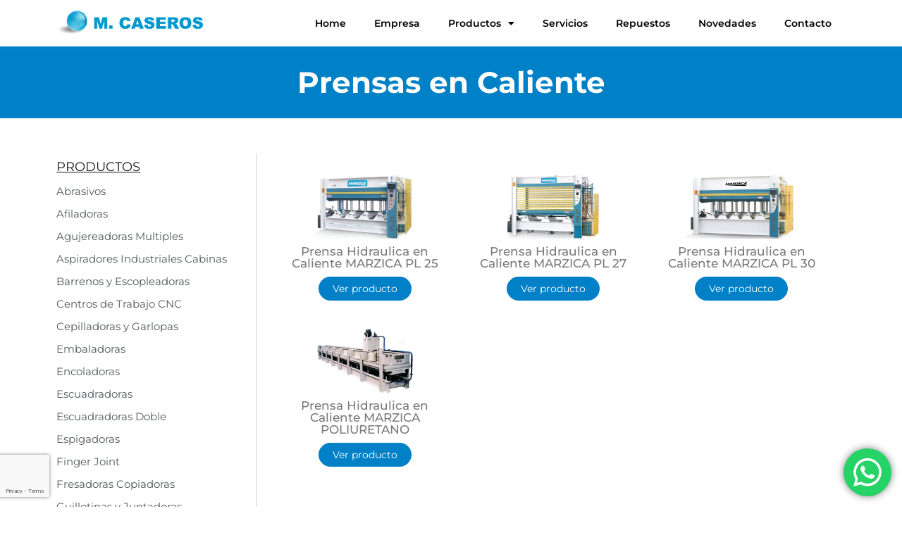

--- FILE ---
content_type: text/html; charset=UTF-8
request_url: https://mcaseros.com/productos/prensa/enchapado-en-caliente/
body_size: 19695
content:
<!doctype html>
<html lang="es">
<head>
	<meta charset="UTF-8">
	<meta name="viewport" content="width=device-width, initial-scale=1">
	<link rel="profile" href="https://gmpg.org/xfn/11">
	<meta name='robots' content='index, follow, max-image-preview:large, max-snippet:-1, max-video-preview:-1' />
	<style>img:is([sizes="auto" i], [sizes^="auto," i]) { contain-intrinsic-size: 3000px 1500px }</style>
	
	<!-- This site is optimized with the Yoast SEO plugin v25.9 - https://yoast.com/wordpress/plugins/seo/ -->
	<title>Prensas en Caliente archivos - M. Caseros</title>
	<link rel="canonical" href="https://mcaseros.com/productos/prensa/enchapado-en-caliente/" />
	<meta property="og:locale" content="es_ES" />
	<meta property="og:type" content="article" />
	<meta property="og:title" content="Prensas en Caliente archivos - M. Caseros" />
	<meta property="og:url" content="https://mcaseros.com/productos/prensa/enchapado-en-caliente/" />
	<meta property="og:site_name" content="M. Caseros" />
	<meta name="twitter:card" content="summary_large_image" />
	<script type="application/ld+json" class="yoast-schema-graph">{"@context":"https://schema.org","@graph":[{"@type":"CollectionPage","@id":"https://mcaseros.com/productos/prensa/enchapado-en-caliente/","url":"https://mcaseros.com/productos/prensa/enchapado-en-caliente/","name":"Prensas en Caliente archivos - M. Caseros","isPartOf":{"@id":"https://mcaseros.com/#website"},"primaryImageOfPage":{"@id":"https://mcaseros.com/productos/prensa/enchapado-en-caliente/#primaryimage"},"image":{"@id":"https://mcaseros.com/productos/prensa/enchapado-en-caliente/#primaryimage"},"thumbnailUrl":"https://mcaseros.com/wp-content/uploads/2021/02/00_prensa_hidraulica_enchapado_Marzica_PL_25.jpg","breadcrumb":{"@id":"https://mcaseros.com/productos/prensa/enchapado-en-caliente/#breadcrumb"},"inLanguage":"es"},{"@type":"ImageObject","inLanguage":"es","@id":"https://mcaseros.com/productos/prensa/enchapado-en-caliente/#primaryimage","url":"https://mcaseros.com/wp-content/uploads/2021/02/00_prensa_hidraulica_enchapado_Marzica_PL_25.jpg","contentUrl":"https://mcaseros.com/wp-content/uploads/2021/02/00_prensa_hidraulica_enchapado_Marzica_PL_25.jpg","width":1500,"height":600},{"@type":"BreadcrumbList","@id":"https://mcaseros.com/productos/prensa/enchapado-en-caliente/#breadcrumb","itemListElement":[{"@type":"ListItem","position":1,"name":"Portada","item":"https://mcaseros.com/"},{"@type":"ListItem","position":2,"name":"Prensas","item":"https://mcaseros.com/productos/prensa/"},{"@type":"ListItem","position":3,"name":"Prensas en Caliente"}]},{"@type":"WebSite","@id":"https://mcaseros.com/#website","url":"https://mcaseros.com/","name":"M. Caseros","description":"Soluciones integrales para la industria de la madera","publisher":{"@id":"https://mcaseros.com/#organization"},"potentialAction":[{"@type":"SearchAction","target":{"@type":"EntryPoint","urlTemplate":"https://mcaseros.com/?s={search_term_string}"},"query-input":{"@type":"PropertyValueSpecification","valueRequired":true,"valueName":"search_term_string"}}],"inLanguage":"es"},{"@type":"Organization","@id":"https://mcaseros.com/#organization","name":"M. Caseros","url":"https://mcaseros.com/","logo":{"@type":"ImageObject","inLanguage":"es","@id":"https://mcaseros.com/#/schema/logo/image/","url":"https://mcaseros.com/wp-content/uploads/2020/12/logo.png","contentUrl":"https://mcaseros.com/wp-content/uploads/2020/12/logo.png","width":266,"height":57,"caption":"M. Caseros"},"image":{"@id":"https://mcaseros.com/#/schema/logo/image/"}}]}</script>
	<!-- / Yoast SEO plugin. -->


<link rel='dns-prefetch' href='//www.googletagmanager.com' />
<link rel="alternate" type="application/rss+xml" title="M. Caseros &raquo; Feed" href="https://mcaseros.com/feed/" />
<link rel="alternate" type="application/rss+xml" title="M. Caseros &raquo; Feed de los comentarios" href="https://mcaseros.com/comments/feed/" />
<link rel="alternate" type="application/rss+xml" title="M. Caseros &raquo; Prensas en Caliente Categoría Feed" href="https://mcaseros.com/productos/prensa/enchapado-en-caliente/feed/" />
<script>
window._wpemojiSettings = {"baseUrl":"https:\/\/s.w.org\/images\/core\/emoji\/16.0.1\/72x72\/","ext":".png","svgUrl":"https:\/\/s.w.org\/images\/core\/emoji\/16.0.1\/svg\/","svgExt":".svg","source":{"concatemoji":"https:\/\/mcaseros.com\/wp-includes\/js\/wp-emoji-release.min.js?ver=6.8.2"}};
/*! This file is auto-generated */
!function(s,n){var o,i,e;function c(e){try{var t={supportTests:e,timestamp:(new Date).valueOf()};sessionStorage.setItem(o,JSON.stringify(t))}catch(e){}}function p(e,t,n){e.clearRect(0,0,e.canvas.width,e.canvas.height),e.fillText(t,0,0);var t=new Uint32Array(e.getImageData(0,0,e.canvas.width,e.canvas.height).data),a=(e.clearRect(0,0,e.canvas.width,e.canvas.height),e.fillText(n,0,0),new Uint32Array(e.getImageData(0,0,e.canvas.width,e.canvas.height).data));return t.every(function(e,t){return e===a[t]})}function u(e,t){e.clearRect(0,0,e.canvas.width,e.canvas.height),e.fillText(t,0,0);for(var n=e.getImageData(16,16,1,1),a=0;a<n.data.length;a++)if(0!==n.data[a])return!1;return!0}function f(e,t,n,a){switch(t){case"flag":return n(e,"\ud83c\udff3\ufe0f\u200d\u26a7\ufe0f","\ud83c\udff3\ufe0f\u200b\u26a7\ufe0f")?!1:!n(e,"\ud83c\udde8\ud83c\uddf6","\ud83c\udde8\u200b\ud83c\uddf6")&&!n(e,"\ud83c\udff4\udb40\udc67\udb40\udc62\udb40\udc65\udb40\udc6e\udb40\udc67\udb40\udc7f","\ud83c\udff4\u200b\udb40\udc67\u200b\udb40\udc62\u200b\udb40\udc65\u200b\udb40\udc6e\u200b\udb40\udc67\u200b\udb40\udc7f");case"emoji":return!a(e,"\ud83e\udedf")}return!1}function g(e,t,n,a){var r="undefined"!=typeof WorkerGlobalScope&&self instanceof WorkerGlobalScope?new OffscreenCanvas(300,150):s.createElement("canvas"),o=r.getContext("2d",{willReadFrequently:!0}),i=(o.textBaseline="top",o.font="600 32px Arial",{});return e.forEach(function(e){i[e]=t(o,e,n,a)}),i}function t(e){var t=s.createElement("script");t.src=e,t.defer=!0,s.head.appendChild(t)}"undefined"!=typeof Promise&&(o="wpEmojiSettingsSupports",i=["flag","emoji"],n.supports={everything:!0,everythingExceptFlag:!0},e=new Promise(function(e){s.addEventListener("DOMContentLoaded",e,{once:!0})}),new Promise(function(t){var n=function(){try{var e=JSON.parse(sessionStorage.getItem(o));if("object"==typeof e&&"number"==typeof e.timestamp&&(new Date).valueOf()<e.timestamp+604800&&"object"==typeof e.supportTests)return e.supportTests}catch(e){}return null}();if(!n){if("undefined"!=typeof Worker&&"undefined"!=typeof OffscreenCanvas&&"undefined"!=typeof URL&&URL.createObjectURL&&"undefined"!=typeof Blob)try{var e="postMessage("+g.toString()+"("+[JSON.stringify(i),f.toString(),p.toString(),u.toString()].join(",")+"));",a=new Blob([e],{type:"text/javascript"}),r=new Worker(URL.createObjectURL(a),{name:"wpTestEmojiSupports"});return void(r.onmessage=function(e){c(n=e.data),r.terminate(),t(n)})}catch(e){}c(n=g(i,f,p,u))}t(n)}).then(function(e){for(var t in e)n.supports[t]=e[t],n.supports.everything=n.supports.everything&&n.supports[t],"flag"!==t&&(n.supports.everythingExceptFlag=n.supports.everythingExceptFlag&&n.supports[t]);n.supports.everythingExceptFlag=n.supports.everythingExceptFlag&&!n.supports.flag,n.DOMReady=!1,n.readyCallback=function(){n.DOMReady=!0}}).then(function(){return e}).then(function(){var e;n.supports.everything||(n.readyCallback(),(e=n.source||{}).concatemoji?t(e.concatemoji):e.wpemoji&&e.twemoji&&(t(e.twemoji),t(e.wpemoji)))}))}((window,document),window._wpemojiSettings);
</script>

<link rel='stylesheet' id='ht_ctc_main_css-css' href='https://mcaseros.com/wp-content/plugins/click-to-chat-for-whatsapp/new/inc/assets/css/main.css?ver=4.28' media='all' />
<style id='wp-emoji-styles-inline-css'>

	img.wp-smiley, img.emoji {
		display: inline !important;
		border: none !important;
		box-shadow: none !important;
		height: 1em !important;
		width: 1em !important;
		margin: 0 0.07em !important;
		vertical-align: -0.1em !important;
		background: none !important;
		padding: 0 !important;
	}
</style>
<link rel='stylesheet' id='wp-block-library-css' href='https://mcaseros.com/wp-includes/css/dist/block-library/style.min.css?ver=6.8.2' media='all' />
<link rel='stylesheet' id='jet-engine-frontend-css' href='https://mcaseros.com/wp-content/plugins/jet-engine/assets/css/frontend.css?ver=3.7.4' media='all' />
<style id='global-styles-inline-css'>
:root{--wp--preset--aspect-ratio--square: 1;--wp--preset--aspect-ratio--4-3: 4/3;--wp--preset--aspect-ratio--3-4: 3/4;--wp--preset--aspect-ratio--3-2: 3/2;--wp--preset--aspect-ratio--2-3: 2/3;--wp--preset--aspect-ratio--16-9: 16/9;--wp--preset--aspect-ratio--9-16: 9/16;--wp--preset--color--black: #000000;--wp--preset--color--cyan-bluish-gray: #abb8c3;--wp--preset--color--white: #ffffff;--wp--preset--color--pale-pink: #f78da7;--wp--preset--color--vivid-red: #cf2e2e;--wp--preset--color--luminous-vivid-orange: #ff6900;--wp--preset--color--luminous-vivid-amber: #fcb900;--wp--preset--color--light-green-cyan: #7bdcb5;--wp--preset--color--vivid-green-cyan: #00d084;--wp--preset--color--pale-cyan-blue: #8ed1fc;--wp--preset--color--vivid-cyan-blue: #0693e3;--wp--preset--color--vivid-purple: #9b51e0;--wp--preset--gradient--vivid-cyan-blue-to-vivid-purple: linear-gradient(135deg,rgba(6,147,227,1) 0%,rgb(155,81,224) 100%);--wp--preset--gradient--light-green-cyan-to-vivid-green-cyan: linear-gradient(135deg,rgb(122,220,180) 0%,rgb(0,208,130) 100%);--wp--preset--gradient--luminous-vivid-amber-to-luminous-vivid-orange: linear-gradient(135deg,rgba(252,185,0,1) 0%,rgba(255,105,0,1) 100%);--wp--preset--gradient--luminous-vivid-orange-to-vivid-red: linear-gradient(135deg,rgba(255,105,0,1) 0%,rgb(207,46,46) 100%);--wp--preset--gradient--very-light-gray-to-cyan-bluish-gray: linear-gradient(135deg,rgb(238,238,238) 0%,rgb(169,184,195) 100%);--wp--preset--gradient--cool-to-warm-spectrum: linear-gradient(135deg,rgb(74,234,220) 0%,rgb(151,120,209) 20%,rgb(207,42,186) 40%,rgb(238,44,130) 60%,rgb(251,105,98) 80%,rgb(254,248,76) 100%);--wp--preset--gradient--blush-light-purple: linear-gradient(135deg,rgb(255,206,236) 0%,rgb(152,150,240) 100%);--wp--preset--gradient--blush-bordeaux: linear-gradient(135deg,rgb(254,205,165) 0%,rgb(254,45,45) 50%,rgb(107,0,62) 100%);--wp--preset--gradient--luminous-dusk: linear-gradient(135deg,rgb(255,203,112) 0%,rgb(199,81,192) 50%,rgb(65,88,208) 100%);--wp--preset--gradient--pale-ocean: linear-gradient(135deg,rgb(255,245,203) 0%,rgb(182,227,212) 50%,rgb(51,167,181) 100%);--wp--preset--gradient--electric-grass: linear-gradient(135deg,rgb(202,248,128) 0%,rgb(113,206,126) 100%);--wp--preset--gradient--midnight: linear-gradient(135deg,rgb(2,3,129) 0%,rgb(40,116,252) 100%);--wp--preset--font-size--small: 13px;--wp--preset--font-size--medium: 20px;--wp--preset--font-size--large: 36px;--wp--preset--font-size--x-large: 42px;--wp--preset--spacing--20: 0.44rem;--wp--preset--spacing--30: 0.67rem;--wp--preset--spacing--40: 1rem;--wp--preset--spacing--50: 1.5rem;--wp--preset--spacing--60: 2.25rem;--wp--preset--spacing--70: 3.38rem;--wp--preset--spacing--80: 5.06rem;--wp--preset--shadow--natural: 6px 6px 9px rgba(0, 0, 0, 0.2);--wp--preset--shadow--deep: 12px 12px 50px rgba(0, 0, 0, 0.4);--wp--preset--shadow--sharp: 6px 6px 0px rgba(0, 0, 0, 0.2);--wp--preset--shadow--outlined: 6px 6px 0px -3px rgba(255, 255, 255, 1), 6px 6px rgba(0, 0, 0, 1);--wp--preset--shadow--crisp: 6px 6px 0px rgba(0, 0, 0, 1);}:root { --wp--style--global--content-size: 800px;--wp--style--global--wide-size: 1200px; }:where(body) { margin: 0; }.wp-site-blocks > .alignleft { float: left; margin-right: 2em; }.wp-site-blocks > .alignright { float: right; margin-left: 2em; }.wp-site-blocks > .aligncenter { justify-content: center; margin-left: auto; margin-right: auto; }:where(.wp-site-blocks) > * { margin-block-start: 24px; margin-block-end: 0; }:where(.wp-site-blocks) > :first-child { margin-block-start: 0; }:where(.wp-site-blocks) > :last-child { margin-block-end: 0; }:root { --wp--style--block-gap: 24px; }:root :where(.is-layout-flow) > :first-child{margin-block-start: 0;}:root :where(.is-layout-flow) > :last-child{margin-block-end: 0;}:root :where(.is-layout-flow) > *{margin-block-start: 24px;margin-block-end: 0;}:root :where(.is-layout-constrained) > :first-child{margin-block-start: 0;}:root :where(.is-layout-constrained) > :last-child{margin-block-end: 0;}:root :where(.is-layout-constrained) > *{margin-block-start: 24px;margin-block-end: 0;}:root :where(.is-layout-flex){gap: 24px;}:root :where(.is-layout-grid){gap: 24px;}.is-layout-flow > .alignleft{float: left;margin-inline-start: 0;margin-inline-end: 2em;}.is-layout-flow > .alignright{float: right;margin-inline-start: 2em;margin-inline-end: 0;}.is-layout-flow > .aligncenter{margin-left: auto !important;margin-right: auto !important;}.is-layout-constrained > .alignleft{float: left;margin-inline-start: 0;margin-inline-end: 2em;}.is-layout-constrained > .alignright{float: right;margin-inline-start: 2em;margin-inline-end: 0;}.is-layout-constrained > .aligncenter{margin-left: auto !important;margin-right: auto !important;}.is-layout-constrained > :where(:not(.alignleft):not(.alignright):not(.alignfull)){max-width: var(--wp--style--global--content-size);margin-left: auto !important;margin-right: auto !important;}.is-layout-constrained > .alignwide{max-width: var(--wp--style--global--wide-size);}body .is-layout-flex{display: flex;}.is-layout-flex{flex-wrap: wrap;align-items: center;}.is-layout-flex > :is(*, div){margin: 0;}body .is-layout-grid{display: grid;}.is-layout-grid > :is(*, div){margin: 0;}body{padding-top: 0px;padding-right: 0px;padding-bottom: 0px;padding-left: 0px;}a:where(:not(.wp-element-button)){text-decoration: underline;}:root :where(.wp-element-button, .wp-block-button__link){background-color: #32373c;border-width: 0;color: #fff;font-family: inherit;font-size: inherit;line-height: inherit;padding: calc(0.667em + 2px) calc(1.333em + 2px);text-decoration: none;}.has-black-color{color: var(--wp--preset--color--black) !important;}.has-cyan-bluish-gray-color{color: var(--wp--preset--color--cyan-bluish-gray) !important;}.has-white-color{color: var(--wp--preset--color--white) !important;}.has-pale-pink-color{color: var(--wp--preset--color--pale-pink) !important;}.has-vivid-red-color{color: var(--wp--preset--color--vivid-red) !important;}.has-luminous-vivid-orange-color{color: var(--wp--preset--color--luminous-vivid-orange) !important;}.has-luminous-vivid-amber-color{color: var(--wp--preset--color--luminous-vivid-amber) !important;}.has-light-green-cyan-color{color: var(--wp--preset--color--light-green-cyan) !important;}.has-vivid-green-cyan-color{color: var(--wp--preset--color--vivid-green-cyan) !important;}.has-pale-cyan-blue-color{color: var(--wp--preset--color--pale-cyan-blue) !important;}.has-vivid-cyan-blue-color{color: var(--wp--preset--color--vivid-cyan-blue) !important;}.has-vivid-purple-color{color: var(--wp--preset--color--vivid-purple) !important;}.has-black-background-color{background-color: var(--wp--preset--color--black) !important;}.has-cyan-bluish-gray-background-color{background-color: var(--wp--preset--color--cyan-bluish-gray) !important;}.has-white-background-color{background-color: var(--wp--preset--color--white) !important;}.has-pale-pink-background-color{background-color: var(--wp--preset--color--pale-pink) !important;}.has-vivid-red-background-color{background-color: var(--wp--preset--color--vivid-red) !important;}.has-luminous-vivid-orange-background-color{background-color: var(--wp--preset--color--luminous-vivid-orange) !important;}.has-luminous-vivid-amber-background-color{background-color: var(--wp--preset--color--luminous-vivid-amber) !important;}.has-light-green-cyan-background-color{background-color: var(--wp--preset--color--light-green-cyan) !important;}.has-vivid-green-cyan-background-color{background-color: var(--wp--preset--color--vivid-green-cyan) !important;}.has-pale-cyan-blue-background-color{background-color: var(--wp--preset--color--pale-cyan-blue) !important;}.has-vivid-cyan-blue-background-color{background-color: var(--wp--preset--color--vivid-cyan-blue) !important;}.has-vivid-purple-background-color{background-color: var(--wp--preset--color--vivid-purple) !important;}.has-black-border-color{border-color: var(--wp--preset--color--black) !important;}.has-cyan-bluish-gray-border-color{border-color: var(--wp--preset--color--cyan-bluish-gray) !important;}.has-white-border-color{border-color: var(--wp--preset--color--white) !important;}.has-pale-pink-border-color{border-color: var(--wp--preset--color--pale-pink) !important;}.has-vivid-red-border-color{border-color: var(--wp--preset--color--vivid-red) !important;}.has-luminous-vivid-orange-border-color{border-color: var(--wp--preset--color--luminous-vivid-orange) !important;}.has-luminous-vivid-amber-border-color{border-color: var(--wp--preset--color--luminous-vivid-amber) !important;}.has-light-green-cyan-border-color{border-color: var(--wp--preset--color--light-green-cyan) !important;}.has-vivid-green-cyan-border-color{border-color: var(--wp--preset--color--vivid-green-cyan) !important;}.has-pale-cyan-blue-border-color{border-color: var(--wp--preset--color--pale-cyan-blue) !important;}.has-vivid-cyan-blue-border-color{border-color: var(--wp--preset--color--vivid-cyan-blue) !important;}.has-vivid-purple-border-color{border-color: var(--wp--preset--color--vivid-purple) !important;}.has-vivid-cyan-blue-to-vivid-purple-gradient-background{background: var(--wp--preset--gradient--vivid-cyan-blue-to-vivid-purple) !important;}.has-light-green-cyan-to-vivid-green-cyan-gradient-background{background: var(--wp--preset--gradient--light-green-cyan-to-vivid-green-cyan) !important;}.has-luminous-vivid-amber-to-luminous-vivid-orange-gradient-background{background: var(--wp--preset--gradient--luminous-vivid-amber-to-luminous-vivid-orange) !important;}.has-luminous-vivid-orange-to-vivid-red-gradient-background{background: var(--wp--preset--gradient--luminous-vivid-orange-to-vivid-red) !important;}.has-very-light-gray-to-cyan-bluish-gray-gradient-background{background: var(--wp--preset--gradient--very-light-gray-to-cyan-bluish-gray) !important;}.has-cool-to-warm-spectrum-gradient-background{background: var(--wp--preset--gradient--cool-to-warm-spectrum) !important;}.has-blush-light-purple-gradient-background{background: var(--wp--preset--gradient--blush-light-purple) !important;}.has-blush-bordeaux-gradient-background{background: var(--wp--preset--gradient--blush-bordeaux) !important;}.has-luminous-dusk-gradient-background{background: var(--wp--preset--gradient--luminous-dusk) !important;}.has-pale-ocean-gradient-background{background: var(--wp--preset--gradient--pale-ocean) !important;}.has-electric-grass-gradient-background{background: var(--wp--preset--gradient--electric-grass) !important;}.has-midnight-gradient-background{background: var(--wp--preset--gradient--midnight) !important;}.has-small-font-size{font-size: var(--wp--preset--font-size--small) !important;}.has-medium-font-size{font-size: var(--wp--preset--font-size--medium) !important;}.has-large-font-size{font-size: var(--wp--preset--font-size--large) !important;}.has-x-large-font-size{font-size: var(--wp--preset--font-size--x-large) !important;}
:root :where(.wp-block-pullquote){font-size: 1.5em;line-height: 1.6;}
</style>
<link rel='stylesheet' id='woocommerce-layout-css' href='https://mcaseros.com/wp-content/plugins/woocommerce/assets/css/woocommerce-layout.css?ver=10.1.2' media='all' />
<link rel='stylesheet' id='woocommerce-smallscreen-css' href='https://mcaseros.com/wp-content/plugins/woocommerce/assets/css/woocommerce-smallscreen.css?ver=10.1.2' media='only screen and (max-width: 768px)' />
<link rel='stylesheet' id='woocommerce-general-css' href='https://mcaseros.com/wp-content/plugins/woocommerce/assets/css/woocommerce.css?ver=10.1.2' media='all' />
<style id='woocommerce-inline-inline-css'>
.woocommerce form .form-row .required { visibility: visible; }
</style>
<link rel='stylesheet' id='brands-styles-css' href='https://mcaseros.com/wp-content/plugins/woocommerce/assets/css/brands.css?ver=10.1.2' media='all' />
<link rel='stylesheet' id='hello-elementor-css' href='https://mcaseros.com/wp-content/themes/hello-elementor/assets/css/reset.css?ver=3.4.4' media='all' />
<link rel='stylesheet' id='hello-elementor-theme-style-css' href='https://mcaseros.com/wp-content/themes/hello-elementor/assets/css/theme.css?ver=3.4.4' media='all' />
<link rel='stylesheet' id='hello-elementor-header-footer-css' href='https://mcaseros.com/wp-content/themes/hello-elementor/assets/css/header-footer.css?ver=3.4.4' media='all' />
<link rel='stylesheet' id='elementor-frontend-css' href='https://mcaseros.com/wp-content/plugins/elementor/assets/css/frontend.min.css?ver=3.31.3' media='all' />
<link rel='stylesheet' id='widget-image-css' href='https://mcaseros.com/wp-content/plugins/elementor/assets/css/widget-image.min.css?ver=3.31.3' media='all' />
<link rel='stylesheet' id='widget-nav-menu-css' href='https://mcaseros.com/wp-content/plugins/elementor-pro/assets/css/widget-nav-menu.min.css?ver=3.31.2' media='all' />
<link rel='stylesheet' id='widget-heading-css' href='https://mcaseros.com/wp-content/plugins/elementor/assets/css/widget-heading.min.css?ver=3.31.3' media='all' />
<link rel='stylesheet' id='widget-form-css' href='https://mcaseros.com/wp-content/plugins/elementor-pro/assets/css/widget-form.min.css?ver=3.31.2' media='all' />
<link rel='stylesheet' id='e-popup-css' href='https://mcaseros.com/wp-content/plugins/elementor-pro/assets/css/conditionals/popup.min.css?ver=3.31.2' media='all' />
<link rel='stylesheet' id='elementor-icons-css' href='https://mcaseros.com/wp-content/plugins/elementor/assets/lib/eicons/css/elementor-icons.min.css?ver=5.43.0' media='all' />
<link rel='stylesheet' id='elementor-post-6292-css' href='https://mcaseros.com/wp-content/uploads/elementor/css/post-6292.css?ver=1758509538' media='all' />
<link rel='stylesheet' id='jet-tabs-frontend-css' href='https://mcaseros.com/wp-content/plugins/jet-tabs/assets/css/jet-tabs-frontend.css?ver=2.2.10' media='all' />
<link rel='stylesheet' id='font-awesome-5-all-css' href='https://mcaseros.com/wp-content/plugins/elementor/assets/lib/font-awesome/css/all.min.css?ver=3.31.3' media='all' />
<link rel='stylesheet' id='font-awesome-4-shim-css' href='https://mcaseros.com/wp-content/plugins/elementor/assets/lib/font-awesome/css/v4-shims.min.css?ver=3.31.3' media='all' />
<link rel='stylesheet' id='elementor-post-139-css' href='https://mcaseros.com/wp-content/uploads/elementor/css/post-139.css?ver=1758509539' media='all' />
<link rel='stylesheet' id='elementor-post-180-css' href='https://mcaseros.com/wp-content/uploads/elementor/css/post-180.css?ver=1758509539' media='all' />
<link rel='stylesheet' id='elementor-post-8638-css' href='https://mcaseros.com/wp-content/uploads/elementor/css/post-8638.css?ver=1758510738' media='all' />
<link rel='stylesheet' id='elementor-post-364-css' href='https://mcaseros.com/wp-content/uploads/elementor/css/post-364.css?ver=1758509541' media='all' />
<link rel='stylesheet' id='elementor-post-442-css' href='https://mcaseros.com/wp-content/uploads/elementor/css/post-442.css?ver=1758509539' media='all' />
<link rel='stylesheet' id='elementor-post-241-css' href='https://mcaseros.com/wp-content/uploads/elementor/css/post-241.css?ver=1758509539' media='all' />
<link rel='stylesheet' id='elementor-gf-local-roboto-css' href='https://mcaseros.com/wp-content/uploads/elementor/google-fonts/css/roboto.css?ver=1742229760' media='all' />
<link rel='stylesheet' id='elementor-gf-local-robotoslab-css' href='https://mcaseros.com/wp-content/uploads/elementor/google-fonts/css/robotoslab.css?ver=1742229764' media='all' />
<link rel='stylesheet' id='elementor-gf-local-montserrat-css' href='https://mcaseros.com/wp-content/uploads/elementor/google-fonts/css/montserrat.css?ver=1742229773' media='all' />
<link rel='stylesheet' id='elementor-icons-shared-0-css' href='https://mcaseros.com/wp-content/plugins/elementor/assets/lib/font-awesome/css/fontawesome.min.css?ver=5.15.3' media='all' />
<link rel='stylesheet' id='elementor-icons-fa-solid-css' href='https://mcaseros.com/wp-content/plugins/elementor/assets/lib/font-awesome/css/solid.min.css?ver=5.15.3' media='all' />
<!--n2css--><!--n2js--><script id="woocommerce-google-analytics-integration-gtag-js-after">
/* Google Analytics for WooCommerce (gtag.js) */
					window.dataLayer = window.dataLayer || [];
					function gtag(){dataLayer.push(arguments);}
					// Set up default consent state.
					for ( const mode of [{"analytics_storage":"denied","ad_storage":"denied","ad_user_data":"denied","ad_personalization":"denied","region":["AT","BE","BG","HR","CY","CZ","DK","EE","FI","FR","DE","GR","HU","IS","IE","IT","LV","LI","LT","LU","MT","NL","NO","PL","PT","RO","SK","SI","ES","SE","GB","CH"]}] || [] ) {
						gtag( "consent", "default", { "wait_for_update": 500, ...mode } );
					}
					gtag("js", new Date());
					gtag("set", "developer_id.dOGY3NW", true);
					gtag("config", "G-14K6BY4TCP", {"track_404":true,"allow_google_signals":true,"logged_in":false,"linker":{"domains":[],"allow_incoming":false},"custom_map":{"dimension1":"logged_in"}});
</script>
<script src="https://mcaseros.com/wp-includes/js/jquery/jquery.min.js?ver=3.7.1" id="jquery-core-js"></script>
<script src="https://mcaseros.com/wp-includes/js/jquery/jquery-migrate.min.js?ver=3.4.1" id="jquery-migrate-js"></script>
<script src="https://mcaseros.com/wp-content/plugins/woocommerce/assets/js/jquery-blockui/jquery.blockUI.min.js?ver=2.7.0-wc.10.1.2" id="jquery-blockui-js" defer data-wp-strategy="defer"></script>
<script src="https://mcaseros.com/wp-content/plugins/woocommerce/assets/js/js-cookie/js.cookie.min.js?ver=2.1.4-wc.10.1.2" id="js-cookie-js" defer data-wp-strategy="defer"></script>
<script id="woocommerce-js-extra">
var woocommerce_params = {"ajax_url":"\/wp-admin\/admin-ajax.php","wc_ajax_url":"\/?wc-ajax=%%endpoint%%","i18n_password_show":"Mostrar contrase\u00f1a","i18n_password_hide":"Ocultar contrase\u00f1a"};
</script>
<script src="https://mcaseros.com/wp-content/plugins/woocommerce/assets/js/frontend/woocommerce.min.js?ver=10.1.2" id="woocommerce-js" defer data-wp-strategy="defer"></script>
<script src="https://mcaseros.com/wp-content/plugins/elementor/assets/lib/font-awesome/js/v4-shims.min.js?ver=3.31.3" id="font-awesome-4-shim-js"></script>
<link rel="https://api.w.org/" href="https://mcaseros.com/wp-json/" /><link rel="alternate" title="JSON" type="application/json" href="https://mcaseros.com/wp-json/wp/v2/product_cat/564" /><link rel="EditURI" type="application/rsd+xml" title="RSD" href="https://mcaseros.com/xmlrpc.php?rsd" />
<meta name="generator" content="WordPress 6.8.2" />
<meta name="generator" content="WooCommerce 10.1.2" />
	<noscript><style>.woocommerce-product-gallery{ opacity: 1 !important; }</style></noscript>
				<style>
				.e-con.e-parent:nth-of-type(n+4):not(.e-lazyloaded):not(.e-no-lazyload),
				.e-con.e-parent:nth-of-type(n+4):not(.e-lazyloaded):not(.e-no-lazyload) * {
					background-image: none !important;
				}
				@media screen and (max-height: 1024px) {
					.e-con.e-parent:nth-of-type(n+3):not(.e-lazyloaded):not(.e-no-lazyload),
					.e-con.e-parent:nth-of-type(n+3):not(.e-lazyloaded):not(.e-no-lazyload) * {
						background-image: none !important;
					}
				}
				@media screen and (max-height: 640px) {
					.e-con.e-parent:nth-of-type(n+2):not(.e-lazyloaded):not(.e-no-lazyload),
					.e-con.e-parent:nth-of-type(n+2):not(.e-lazyloaded):not(.e-no-lazyload) * {
						background-image: none !important;
					}
				}
			</style>
			<link rel="icon" href="https://mcaseros.com/wp-content/uploads/2020/12/favicon.png" sizes="32x32" />
<link rel="icon" href="https://mcaseros.com/wp-content/uploads/2020/12/favicon.png" sizes="192x192" />
<link rel="apple-touch-icon" href="https://mcaseros.com/wp-content/uploads/2020/12/favicon.png" />
<meta name="msapplication-TileImage" content="https://mcaseros.com/wp-content/uploads/2020/12/favicon.png" />
		<style id="wp-custom-css">
			.cart, .add_to_cart_button , .price, .entry-title {
	display: none !important;
} 
 

@media (min-width: 550px) and (max-width: 980px) {
    .elementor-8 .swiper-slide {
        /* Aquí puedes ajustar el height o cualquier otro estilo que necesites */
        height: 62vh !important;
    } 
}

 		</style>
		</head>
<body class="archive tax-product_cat term-enchapado-en-caliente term-564 wp-custom-logo wp-embed-responsive wp-theme-hello-elementor theme-hello-elementor woocommerce woocommerce-page woocommerce-no-js hello-elementor-default elementor-page-8638 elementor-default elementor-template-full-width elementor-kit-6292">


<a class="skip-link screen-reader-text" href="#content">Ir al contenido</a>

		<header data-elementor-type="header" data-elementor-id="139" class="elementor elementor-139 elementor-location-header" data-elementor-post-type="elementor_library">
					<section class="elementor-section elementor-top-section elementor-element elementor-element-78072a4 elementor-section-content-middle elementor-section-boxed elementor-section-height-default elementor-section-height-default" data-id="78072a4" data-element_type="section">
						<div class="elementor-container elementor-column-gap-default">
					<div class="elementor-column elementor-col-50 elementor-top-column elementor-element elementor-element-5dbd25d" data-id="5dbd25d" data-element_type="column">
			<div class="elementor-widget-wrap elementor-element-populated">
						<div class="elementor-element elementor-element-29179fe elementor-widget elementor-widget-image" data-id="29179fe" data-element_type="widget" data-widget_type="image.default">
				<div class="elementor-widget-container">
																<a href="https://mcaseros.com">
							<img fetchpriority="high" width="1110" height="238" src="https://mcaseros.com/wp-content/uploads/2020/12/LOGO-WEB-1.png" class="attachment-full size-full wp-image-5973" alt="" srcset="https://mcaseros.com/wp-content/uploads/2020/12/LOGO-WEB-1.png 1110w, https://mcaseros.com/wp-content/uploads/2020/12/LOGO-WEB-1-300x64.png 300w, https://mcaseros.com/wp-content/uploads/2020/12/LOGO-WEB-1-1024x220.png 1024w, https://mcaseros.com/wp-content/uploads/2020/12/LOGO-WEB-1-768x165.png 768w, https://mcaseros.com/wp-content/uploads/2020/12/LOGO-WEB-1-600x129.png 600w" sizes="(max-width: 1110px) 100vw, 1110px" />								</a>
															</div>
				</div>
					</div>
		</div>
				<div class="elementor-column elementor-col-50 elementor-top-column elementor-element elementor-element-5136e0e" data-id="5136e0e" data-element_type="column">
			<div class="elementor-widget-wrap elementor-element-populated">
						<div class="elementor-element elementor-element-d7753a1 elementor-nav-menu__align-end elementor-nav-menu--stretch elementor-nav-menu__text-align-center elementor-nav-menu--dropdown-tablet elementor-nav-menu--toggle elementor-nav-menu--burger elementor-widget elementor-widget-nav-menu" data-id="d7753a1" data-element_type="widget" data-settings="{&quot;full_width&quot;:&quot;stretch&quot;,&quot;layout&quot;:&quot;horizontal&quot;,&quot;submenu_icon&quot;:{&quot;value&quot;:&quot;&lt;i class=\&quot;fas fa-caret-down\&quot;&gt;&lt;\/i&gt;&quot;,&quot;library&quot;:&quot;fa-solid&quot;},&quot;toggle&quot;:&quot;burger&quot;}" data-widget_type="nav-menu.default">
				<div class="elementor-widget-container">
								<nav aria-label="Menú" class="elementor-nav-menu--main elementor-nav-menu__container elementor-nav-menu--layout-horizontal e--pointer-none">
				<ul id="menu-1-d7753a1" class="elementor-nav-menu"><li class="menu-item menu-item-type-post_type menu-item-object-page menu-item-home menu-item-2340"><a href="https://mcaseros.com/" class="elementor-item">Home</a></li>
<li class="menu-item menu-item-type-post_type menu-item-object-page menu-item-2343"><a href="https://mcaseros.com/empresa/" class="elementor-item">Empresa</a></li>
<li class="menu-item menu-item-type-custom menu-item-object-custom menu-item-has-children menu-item-2339"><a href="#" class="elementor-item elementor-item-anchor">Productos</a>
<ul class="sub-menu elementor-nav-menu--dropdown">
	<li class="menu-item menu-item-type-post_type menu-item-object-page menu-item-3739"><a href="https://mcaseros.com/productos/" class="elementor-sub-item">Catalogo de maquinas</a></li>
	<li class="menu-item menu-item-type-post_type menu-item-object-page menu-item-2348"><a href="https://mcaseros.com/ofertas/" class="elementor-sub-item">Ofertas</a></li>
	<li class="menu-item menu-item-type-post_type menu-item-object-page menu-item-2346"><a href="https://mcaseros.com/rubros-industriales/" class="elementor-sub-item">Rubros Industriales</a></li>
</ul>
</li>
<li class="menu-item menu-item-type-post_type menu-item-object-page menu-item-2347"><a href="https://mcaseros.com/servicios/" class="elementor-item">Servicios</a></li>
<li class="menu-item menu-item-type-post_type menu-item-object-page menu-item-2345"><a href="https://mcaseros.com/repuestos/" class="elementor-item">Repuestos</a></li>
<li class="menu-item menu-item-type-post_type menu-item-object-page menu-item-2344"><a href="https://mcaseros.com/novedades/" class="elementor-item">Novedades</a></li>
<li class="menu-item menu-item-type-post_type menu-item-object-page menu-item-2342"><a href="https://mcaseros.com/contacto/" class="elementor-item">Contacto</a></li>
</ul>			</nav>
					<div class="elementor-menu-toggle" role="button" tabindex="0" aria-label="Alternar menú" aria-expanded="false">
			<i aria-hidden="true" role="presentation" class="elementor-menu-toggle__icon--open eicon-menu-bar"></i><i aria-hidden="true" role="presentation" class="elementor-menu-toggle__icon--close eicon-close"></i>		</div>
					<nav class="elementor-nav-menu--dropdown elementor-nav-menu__container" aria-hidden="true">
				<ul id="menu-2-d7753a1" class="elementor-nav-menu"><li class="menu-item menu-item-type-post_type menu-item-object-page menu-item-home menu-item-2340"><a href="https://mcaseros.com/" class="elementor-item" tabindex="-1">Home</a></li>
<li class="menu-item menu-item-type-post_type menu-item-object-page menu-item-2343"><a href="https://mcaseros.com/empresa/" class="elementor-item" tabindex="-1">Empresa</a></li>
<li class="menu-item menu-item-type-custom menu-item-object-custom menu-item-has-children menu-item-2339"><a href="#" class="elementor-item elementor-item-anchor" tabindex="-1">Productos</a>
<ul class="sub-menu elementor-nav-menu--dropdown">
	<li class="menu-item menu-item-type-post_type menu-item-object-page menu-item-3739"><a href="https://mcaseros.com/productos/" class="elementor-sub-item" tabindex="-1">Catalogo de maquinas</a></li>
	<li class="menu-item menu-item-type-post_type menu-item-object-page menu-item-2348"><a href="https://mcaseros.com/ofertas/" class="elementor-sub-item" tabindex="-1">Ofertas</a></li>
	<li class="menu-item menu-item-type-post_type menu-item-object-page menu-item-2346"><a href="https://mcaseros.com/rubros-industriales/" class="elementor-sub-item" tabindex="-1">Rubros Industriales</a></li>
</ul>
</li>
<li class="menu-item menu-item-type-post_type menu-item-object-page menu-item-2347"><a href="https://mcaseros.com/servicios/" class="elementor-item" tabindex="-1">Servicios</a></li>
<li class="menu-item menu-item-type-post_type menu-item-object-page menu-item-2345"><a href="https://mcaseros.com/repuestos/" class="elementor-item" tabindex="-1">Repuestos</a></li>
<li class="menu-item menu-item-type-post_type menu-item-object-page menu-item-2344"><a href="https://mcaseros.com/novedades/" class="elementor-item" tabindex="-1">Novedades</a></li>
<li class="menu-item menu-item-type-post_type menu-item-object-page menu-item-2342"><a href="https://mcaseros.com/contacto/" class="elementor-item" tabindex="-1">Contacto</a></li>
</ul>			</nav>
						</div>
				</div>
					</div>
		</div>
					</div>
		</section>
				</header>
				<div data-elementor-type="product-archive" data-elementor-id="8638" class="elementor elementor-8638 elementor-location-archive product" data-elementor-post-type="elementor_library">
					<section class="elementor-section elementor-top-section elementor-element elementor-element-3d5375d4 elementor-section-boxed elementor-section-height-default elementor-section-height-default" data-id="3d5375d4" data-element_type="section" data-settings="{&quot;background_background&quot;:&quot;classic&quot;}">
						<div class="elementor-container elementor-column-gap-default">
					<div class="elementor-column elementor-col-100 elementor-top-column elementor-element elementor-element-41a1413a" data-id="41a1413a" data-element_type="column">
			<div class="elementor-widget-wrap elementor-element-populated">
						<div class="elementor-element elementor-element-4d0027ff elementor-widget elementor-widget-theme-archive-title elementor-page-title elementor-widget-heading" data-id="4d0027ff" data-element_type="widget" data-widget_type="theme-archive-title.default">
				<div class="elementor-widget-container">
					<h1 class="elementor-heading-title elementor-size-default">Prensas en Caliente</h1>				</div>
				</div>
					</div>
		</div>
					</div>
		</section>
				<section class="elementor-section elementor-top-section elementor-element elementor-element-9eee4d9 elementor-section-full_width elementor-section-height-default elementor-section-height-default" data-id="9eee4d9" data-element_type="section">
						<div class="elementor-container elementor-column-gap-default">
					<div class="elementor-column elementor-col-33 elementor-top-column elementor-element elementor-element-22af8909 elementor-hidden-tablet elementor-hidden-phone" data-id="22af8909" data-element_type="column">
			<div class="elementor-widget-wrap elementor-element-populated">
						<div class="elementor-element elementor-element-51657dea elementor-widget elementor-widget-heading" data-id="51657dea" data-element_type="widget" data-widget_type="heading.default">
				<div class="elementor-widget-container">
					<h3 class="elementor-heading-title elementor-size-default">PRODUCTOS</h3>				</div>
				</div>
				<div class="elementor-element elementor-element-129f615b elementor-nav-menu__align-start elementor-nav-menu--dropdown-none elementor-hidden-phone elementor-widget elementor-widget-nav-menu" data-id="129f615b" data-element_type="widget" data-settings="{&quot;layout&quot;:&quot;vertical&quot;,&quot;submenu_icon&quot;:{&quot;value&quot;:&quot;&lt;i class=\&quot;fas fa-caret-down\&quot;&gt;&lt;\/i&gt;&quot;,&quot;library&quot;:&quot;fa-solid&quot;}}" data-widget_type="nav-menu.default">
				<div class="elementor-widget-container">
								<nav aria-label="Menú" class="elementor-nav-menu--main elementor-nav-menu__container elementor-nav-menu--layout-vertical e--pointer-none">
				<ul id="menu-1-129f615b" class="elementor-nav-menu sm-vertical"><li class="menu-item menu-item-type-taxonomy menu-item-object-product_cat menu-item-1845"><a href="https://mcaseros.com/productos/abrasivos/" class="elementor-item">Abrasivos</a></li>
<li class="menu-item menu-item-type-taxonomy menu-item-object-product_cat menu-item-1846"><a href="https://mcaseros.com/productos/afiladora/" class="elementor-item">Afiladoras</a></li>
<li class="menu-item menu-item-type-taxonomy menu-item-object-product_cat menu-item-1847"><a href="https://mcaseros.com/productos/agujereadora-multiple-taladro-perforadora/" class="elementor-item">Agujereadoras Multiples  </a></li>
<li class="menu-item menu-item-type-taxonomy menu-item-object-product_cat menu-item-1848"><a href="https://mcaseros.com/productos/aspirador-industrial/" class="elementor-item">Aspiradores Industriales Cabinas</a></li>
<li class="menu-item menu-item-type-taxonomy menu-item-object-product_cat menu-item-1849"><a href="https://mcaseros.com/productos/barreno-escopleadora/" class="elementor-item">Barrenos y Escopleadoras</a></li>
<li class="menu-item menu-item-type-taxonomy menu-item-object-product_cat menu-item-1850"><a href="https://mcaseros.com/productos/centro-de-trabajo-cnc/" class="elementor-item">Centros de Trabajo CNC</a></li>
<li class="menu-item menu-item-type-taxonomy menu-item-object-product_cat menu-item-1851"><a href="https://mcaseros.com/productos/cepilladora-garlopa/" class="elementor-item">Cepilladoras y Garlopas</a></li>
<li class="menu-item menu-item-type-taxonomy menu-item-object-product_cat menu-item-1852"><a href="https://mcaseros.com/productos/embaladoras/" class="elementor-item">Embaladoras</a></li>
<li class="menu-item menu-item-type-taxonomy menu-item-object-product_cat menu-item-1853"><a href="https://mcaseros.com/productos/encoladora/" class="elementor-item">Encoladoras</a></li>
<li class="menu-item menu-item-type-taxonomy menu-item-object-product_cat menu-item-1854"><a href="https://mcaseros.com/productos/escuadradora-con-incisor-inclinacion-engletadora-seccionadora-cortadora-melamina/" class="elementor-item">Escuadradoras</a></li>
<li class="menu-item menu-item-type-taxonomy menu-item-object-product_cat menu-item-1855"><a href="https://mcaseros.com/productos/escuadradora-espigadora-doble-automatica/" class="elementor-item">Escuadradoras Doble</a></li>
<li class="menu-item menu-item-type-taxonomy menu-item-object-product_cat menu-item-1856"><a href="https://mcaseros.com/productos/espigadora-arredondeadora-automatica/" class="elementor-item">Espigadoras</a></li>
<li class="menu-item menu-item-type-taxonomy menu-item-object-product_cat menu-item-1858"><a href="https://mcaseros.com/productos/finger-joint/" class="elementor-item">Finger Joint</a></li>
<li class="menu-item menu-item-type-taxonomy menu-item-object-product_cat menu-item-1859"><a href="https://mcaseros.com/productos/fresadora-copiadora/" class="elementor-item">Fresadoras Copiadoras</a></li>
<li class="menu-item menu-item-type-taxonomy menu-item-object-product_cat menu-item-1860"><a href="https://mcaseros.com/productos/guillotinas-juntadoras-chapa-de-madera/" class="elementor-item">Guillotinas y Juntadoras</a></li>
<li class="menu-item menu-item-type-taxonomy menu-item-object-product_cat menu-item-1861"><a href="https://mcaseros.com/productos/lijadora/" class="elementor-item">Lijadoras</a></li>
<li class="menu-item menu-item-type-taxonomy menu-item-object-product_cat menu-item-1864"><a href="https://mcaseros.com/productos/moldurera-machimbradora-cepilladora-molduradora/" class="elementor-item">Moldureras</a></li>
<li class="menu-item menu-item-type-taxonomy menu-item-object-product_cat menu-item-1865"><a href="https://mcaseros.com/productos/pegadora-de-cantos/" class="elementor-item">Pegadoras de Cantos</a></li>
<li class="menu-item menu-item-type-taxonomy menu-item-object-product_cat current-product_cat-ancestor menu-item-1866"><a href="https://mcaseros.com/productos/prensa/" class="elementor-item">Prensas</a></li>
<li class="menu-item menu-item-type-taxonomy menu-item-object-product_cat menu-item-4953"><a href="https://mcaseros.com/productos/recubridoras-y-barnizadoras/" class="elementor-item">Recubridoras y Barnizadoras</a></li>
<li class="menu-item menu-item-type-taxonomy menu-item-object-product_cat menu-item-1867"><a href="https://mcaseros.com/productos/seccionadora/" class="elementor-item">Seccionadoras</a></li>
<li class="menu-item menu-item-type-taxonomy menu-item-object-product_cat menu-item-1868"><a href="https://mcaseros.com/productos/sierra-madera/" class="elementor-item">Sierras para Madera</a></li>
<li class="menu-item menu-item-type-taxonomy menu-item-object-product_cat menu-item-1869"><a href="https://mcaseros.com/productos/torno-madera/" class="elementor-item">Tornos</a></li>
<li class="menu-item menu-item-type-taxonomy menu-item-object-product_cat menu-item-1870"><a href="https://mcaseros.com/productos/transporte-automatizaciones/" class="elementor-item">Transporte &#8211; Automatizaciones</a></li>
<li class="menu-item menu-item-type-taxonomy menu-item-object-product_cat menu-item-1871"><a href="https://mcaseros.com/productos/tupies/" class="elementor-item">Tupies</a></li>
</ul>			</nav>
						<nav class="elementor-nav-menu--dropdown elementor-nav-menu__container" aria-hidden="true">
				<ul id="menu-2-129f615b" class="elementor-nav-menu sm-vertical"><li class="menu-item menu-item-type-taxonomy menu-item-object-product_cat menu-item-1845"><a href="https://mcaseros.com/productos/abrasivos/" class="elementor-item" tabindex="-1">Abrasivos</a></li>
<li class="menu-item menu-item-type-taxonomy menu-item-object-product_cat menu-item-1846"><a href="https://mcaseros.com/productos/afiladora/" class="elementor-item" tabindex="-1">Afiladoras</a></li>
<li class="menu-item menu-item-type-taxonomy menu-item-object-product_cat menu-item-1847"><a href="https://mcaseros.com/productos/agujereadora-multiple-taladro-perforadora/" class="elementor-item" tabindex="-1">Agujereadoras Multiples  </a></li>
<li class="menu-item menu-item-type-taxonomy menu-item-object-product_cat menu-item-1848"><a href="https://mcaseros.com/productos/aspirador-industrial/" class="elementor-item" tabindex="-1">Aspiradores Industriales Cabinas</a></li>
<li class="menu-item menu-item-type-taxonomy menu-item-object-product_cat menu-item-1849"><a href="https://mcaseros.com/productos/barreno-escopleadora/" class="elementor-item" tabindex="-1">Barrenos y Escopleadoras</a></li>
<li class="menu-item menu-item-type-taxonomy menu-item-object-product_cat menu-item-1850"><a href="https://mcaseros.com/productos/centro-de-trabajo-cnc/" class="elementor-item" tabindex="-1">Centros de Trabajo CNC</a></li>
<li class="menu-item menu-item-type-taxonomy menu-item-object-product_cat menu-item-1851"><a href="https://mcaseros.com/productos/cepilladora-garlopa/" class="elementor-item" tabindex="-1">Cepilladoras y Garlopas</a></li>
<li class="menu-item menu-item-type-taxonomy menu-item-object-product_cat menu-item-1852"><a href="https://mcaseros.com/productos/embaladoras/" class="elementor-item" tabindex="-1">Embaladoras</a></li>
<li class="menu-item menu-item-type-taxonomy menu-item-object-product_cat menu-item-1853"><a href="https://mcaseros.com/productos/encoladora/" class="elementor-item" tabindex="-1">Encoladoras</a></li>
<li class="menu-item menu-item-type-taxonomy menu-item-object-product_cat menu-item-1854"><a href="https://mcaseros.com/productos/escuadradora-con-incisor-inclinacion-engletadora-seccionadora-cortadora-melamina/" class="elementor-item" tabindex="-1">Escuadradoras</a></li>
<li class="menu-item menu-item-type-taxonomy menu-item-object-product_cat menu-item-1855"><a href="https://mcaseros.com/productos/escuadradora-espigadora-doble-automatica/" class="elementor-item" tabindex="-1">Escuadradoras Doble</a></li>
<li class="menu-item menu-item-type-taxonomy menu-item-object-product_cat menu-item-1856"><a href="https://mcaseros.com/productos/espigadora-arredondeadora-automatica/" class="elementor-item" tabindex="-1">Espigadoras</a></li>
<li class="menu-item menu-item-type-taxonomy menu-item-object-product_cat menu-item-1858"><a href="https://mcaseros.com/productos/finger-joint/" class="elementor-item" tabindex="-1">Finger Joint</a></li>
<li class="menu-item menu-item-type-taxonomy menu-item-object-product_cat menu-item-1859"><a href="https://mcaseros.com/productos/fresadora-copiadora/" class="elementor-item" tabindex="-1">Fresadoras Copiadoras</a></li>
<li class="menu-item menu-item-type-taxonomy menu-item-object-product_cat menu-item-1860"><a href="https://mcaseros.com/productos/guillotinas-juntadoras-chapa-de-madera/" class="elementor-item" tabindex="-1">Guillotinas y Juntadoras</a></li>
<li class="menu-item menu-item-type-taxonomy menu-item-object-product_cat menu-item-1861"><a href="https://mcaseros.com/productos/lijadora/" class="elementor-item" tabindex="-1">Lijadoras</a></li>
<li class="menu-item menu-item-type-taxonomy menu-item-object-product_cat menu-item-1864"><a href="https://mcaseros.com/productos/moldurera-machimbradora-cepilladora-molduradora/" class="elementor-item" tabindex="-1">Moldureras</a></li>
<li class="menu-item menu-item-type-taxonomy menu-item-object-product_cat menu-item-1865"><a href="https://mcaseros.com/productos/pegadora-de-cantos/" class="elementor-item" tabindex="-1">Pegadoras de Cantos</a></li>
<li class="menu-item menu-item-type-taxonomy menu-item-object-product_cat current-product_cat-ancestor menu-item-1866"><a href="https://mcaseros.com/productos/prensa/" class="elementor-item" tabindex="-1">Prensas</a></li>
<li class="menu-item menu-item-type-taxonomy menu-item-object-product_cat menu-item-4953"><a href="https://mcaseros.com/productos/recubridoras-y-barnizadoras/" class="elementor-item" tabindex="-1">Recubridoras y Barnizadoras</a></li>
<li class="menu-item menu-item-type-taxonomy menu-item-object-product_cat menu-item-1867"><a href="https://mcaseros.com/productos/seccionadora/" class="elementor-item" tabindex="-1">Seccionadoras</a></li>
<li class="menu-item menu-item-type-taxonomy menu-item-object-product_cat menu-item-1868"><a href="https://mcaseros.com/productos/sierra-madera/" class="elementor-item" tabindex="-1">Sierras para Madera</a></li>
<li class="menu-item menu-item-type-taxonomy menu-item-object-product_cat menu-item-1869"><a href="https://mcaseros.com/productos/torno-madera/" class="elementor-item" tabindex="-1">Tornos</a></li>
<li class="menu-item menu-item-type-taxonomy menu-item-object-product_cat menu-item-1870"><a href="https://mcaseros.com/productos/transporte-automatizaciones/" class="elementor-item" tabindex="-1">Transporte &#8211; Automatizaciones</a></li>
<li class="menu-item menu-item-type-taxonomy menu-item-object-product_cat menu-item-1871"><a href="https://mcaseros.com/productos/tupies/" class="elementor-item" tabindex="-1">Tupies</a></li>
</ul>			</nav>
						</div>
				</div>
				<div class="elementor-element elementor-element-1dee7d43 elementor-nav-menu__align-center elementor-nav-menu--dropdown-none elementor-hidden-desktop elementor-hidden-tablet elementor-widget elementor-widget-nav-menu" data-id="1dee7d43" data-element_type="widget" data-settings="{&quot;layout&quot;:&quot;vertical&quot;,&quot;submenu_icon&quot;:{&quot;value&quot;:&quot;&lt;i class=\&quot;fas fa-caret-down\&quot;&gt;&lt;\/i&gt;&quot;,&quot;library&quot;:&quot;fa-solid&quot;}}" data-widget_type="nav-menu.default">
				<div class="elementor-widget-container">
								<nav aria-label="Menú" class="elementor-nav-menu--main elementor-nav-menu__container elementor-nav-menu--layout-vertical e--pointer-none">
				<ul id="menu-1-1dee7d43" class="elementor-nav-menu sm-vertical"><li class="menu-item menu-item-type-taxonomy menu-item-object-product_cat menu-item-1845"><a href="https://mcaseros.com/productos/abrasivos/" class="elementor-item">Abrasivos</a></li>
<li class="menu-item menu-item-type-taxonomy menu-item-object-product_cat menu-item-1846"><a href="https://mcaseros.com/productos/afiladora/" class="elementor-item">Afiladoras</a></li>
<li class="menu-item menu-item-type-taxonomy menu-item-object-product_cat menu-item-1847"><a href="https://mcaseros.com/productos/agujereadora-multiple-taladro-perforadora/" class="elementor-item">Agujereadoras Multiples  </a></li>
<li class="menu-item menu-item-type-taxonomy menu-item-object-product_cat menu-item-1848"><a href="https://mcaseros.com/productos/aspirador-industrial/" class="elementor-item">Aspiradores Industriales Cabinas</a></li>
<li class="menu-item menu-item-type-taxonomy menu-item-object-product_cat menu-item-1849"><a href="https://mcaseros.com/productos/barreno-escopleadora/" class="elementor-item">Barrenos y Escopleadoras</a></li>
<li class="menu-item menu-item-type-taxonomy menu-item-object-product_cat menu-item-1850"><a href="https://mcaseros.com/productos/centro-de-trabajo-cnc/" class="elementor-item">Centros de Trabajo CNC</a></li>
<li class="menu-item menu-item-type-taxonomy menu-item-object-product_cat menu-item-1851"><a href="https://mcaseros.com/productos/cepilladora-garlopa/" class="elementor-item">Cepilladoras y Garlopas</a></li>
<li class="menu-item menu-item-type-taxonomy menu-item-object-product_cat menu-item-1852"><a href="https://mcaseros.com/productos/embaladoras/" class="elementor-item">Embaladoras</a></li>
<li class="menu-item menu-item-type-taxonomy menu-item-object-product_cat menu-item-1853"><a href="https://mcaseros.com/productos/encoladora/" class="elementor-item">Encoladoras</a></li>
<li class="menu-item menu-item-type-taxonomy menu-item-object-product_cat menu-item-1854"><a href="https://mcaseros.com/productos/escuadradora-con-incisor-inclinacion-engletadora-seccionadora-cortadora-melamina/" class="elementor-item">Escuadradoras</a></li>
<li class="menu-item menu-item-type-taxonomy menu-item-object-product_cat menu-item-1855"><a href="https://mcaseros.com/productos/escuadradora-espigadora-doble-automatica/" class="elementor-item">Escuadradoras Doble</a></li>
<li class="menu-item menu-item-type-taxonomy menu-item-object-product_cat menu-item-1856"><a href="https://mcaseros.com/productos/espigadora-arredondeadora-automatica/" class="elementor-item">Espigadoras</a></li>
<li class="menu-item menu-item-type-taxonomy menu-item-object-product_cat menu-item-1858"><a href="https://mcaseros.com/productos/finger-joint/" class="elementor-item">Finger Joint</a></li>
<li class="menu-item menu-item-type-taxonomy menu-item-object-product_cat menu-item-1859"><a href="https://mcaseros.com/productos/fresadora-copiadora/" class="elementor-item">Fresadoras Copiadoras</a></li>
<li class="menu-item menu-item-type-taxonomy menu-item-object-product_cat menu-item-1860"><a href="https://mcaseros.com/productos/guillotinas-juntadoras-chapa-de-madera/" class="elementor-item">Guillotinas y Juntadoras</a></li>
<li class="menu-item menu-item-type-taxonomy menu-item-object-product_cat menu-item-1861"><a href="https://mcaseros.com/productos/lijadora/" class="elementor-item">Lijadoras</a></li>
<li class="menu-item menu-item-type-taxonomy menu-item-object-product_cat menu-item-1864"><a href="https://mcaseros.com/productos/moldurera-machimbradora-cepilladora-molduradora/" class="elementor-item">Moldureras</a></li>
<li class="menu-item menu-item-type-taxonomy menu-item-object-product_cat menu-item-1865"><a href="https://mcaseros.com/productos/pegadora-de-cantos/" class="elementor-item">Pegadoras de Cantos</a></li>
<li class="menu-item menu-item-type-taxonomy menu-item-object-product_cat current-product_cat-ancestor menu-item-1866"><a href="https://mcaseros.com/productos/prensa/" class="elementor-item">Prensas</a></li>
<li class="menu-item menu-item-type-taxonomy menu-item-object-product_cat menu-item-4953"><a href="https://mcaseros.com/productos/recubridoras-y-barnizadoras/" class="elementor-item">Recubridoras y Barnizadoras</a></li>
<li class="menu-item menu-item-type-taxonomy menu-item-object-product_cat menu-item-1867"><a href="https://mcaseros.com/productos/seccionadora/" class="elementor-item">Seccionadoras</a></li>
<li class="menu-item menu-item-type-taxonomy menu-item-object-product_cat menu-item-1868"><a href="https://mcaseros.com/productos/sierra-madera/" class="elementor-item">Sierras para Madera</a></li>
<li class="menu-item menu-item-type-taxonomy menu-item-object-product_cat menu-item-1869"><a href="https://mcaseros.com/productos/torno-madera/" class="elementor-item">Tornos</a></li>
<li class="menu-item menu-item-type-taxonomy menu-item-object-product_cat menu-item-1870"><a href="https://mcaseros.com/productos/transporte-automatizaciones/" class="elementor-item">Transporte &#8211; Automatizaciones</a></li>
<li class="menu-item menu-item-type-taxonomy menu-item-object-product_cat menu-item-1871"><a href="https://mcaseros.com/productos/tupies/" class="elementor-item">Tupies</a></li>
</ul>			</nav>
						<nav class="elementor-nav-menu--dropdown elementor-nav-menu__container" aria-hidden="true">
				<ul id="menu-2-1dee7d43" class="elementor-nav-menu sm-vertical"><li class="menu-item menu-item-type-taxonomy menu-item-object-product_cat menu-item-1845"><a href="https://mcaseros.com/productos/abrasivos/" class="elementor-item" tabindex="-1">Abrasivos</a></li>
<li class="menu-item menu-item-type-taxonomy menu-item-object-product_cat menu-item-1846"><a href="https://mcaseros.com/productos/afiladora/" class="elementor-item" tabindex="-1">Afiladoras</a></li>
<li class="menu-item menu-item-type-taxonomy menu-item-object-product_cat menu-item-1847"><a href="https://mcaseros.com/productos/agujereadora-multiple-taladro-perforadora/" class="elementor-item" tabindex="-1">Agujereadoras Multiples  </a></li>
<li class="menu-item menu-item-type-taxonomy menu-item-object-product_cat menu-item-1848"><a href="https://mcaseros.com/productos/aspirador-industrial/" class="elementor-item" tabindex="-1">Aspiradores Industriales Cabinas</a></li>
<li class="menu-item menu-item-type-taxonomy menu-item-object-product_cat menu-item-1849"><a href="https://mcaseros.com/productos/barreno-escopleadora/" class="elementor-item" tabindex="-1">Barrenos y Escopleadoras</a></li>
<li class="menu-item menu-item-type-taxonomy menu-item-object-product_cat menu-item-1850"><a href="https://mcaseros.com/productos/centro-de-trabajo-cnc/" class="elementor-item" tabindex="-1">Centros de Trabajo CNC</a></li>
<li class="menu-item menu-item-type-taxonomy menu-item-object-product_cat menu-item-1851"><a href="https://mcaseros.com/productos/cepilladora-garlopa/" class="elementor-item" tabindex="-1">Cepilladoras y Garlopas</a></li>
<li class="menu-item menu-item-type-taxonomy menu-item-object-product_cat menu-item-1852"><a href="https://mcaseros.com/productos/embaladoras/" class="elementor-item" tabindex="-1">Embaladoras</a></li>
<li class="menu-item menu-item-type-taxonomy menu-item-object-product_cat menu-item-1853"><a href="https://mcaseros.com/productos/encoladora/" class="elementor-item" tabindex="-1">Encoladoras</a></li>
<li class="menu-item menu-item-type-taxonomy menu-item-object-product_cat menu-item-1854"><a href="https://mcaseros.com/productos/escuadradora-con-incisor-inclinacion-engletadora-seccionadora-cortadora-melamina/" class="elementor-item" tabindex="-1">Escuadradoras</a></li>
<li class="menu-item menu-item-type-taxonomy menu-item-object-product_cat menu-item-1855"><a href="https://mcaseros.com/productos/escuadradora-espigadora-doble-automatica/" class="elementor-item" tabindex="-1">Escuadradoras Doble</a></li>
<li class="menu-item menu-item-type-taxonomy menu-item-object-product_cat menu-item-1856"><a href="https://mcaseros.com/productos/espigadora-arredondeadora-automatica/" class="elementor-item" tabindex="-1">Espigadoras</a></li>
<li class="menu-item menu-item-type-taxonomy menu-item-object-product_cat menu-item-1858"><a href="https://mcaseros.com/productos/finger-joint/" class="elementor-item" tabindex="-1">Finger Joint</a></li>
<li class="menu-item menu-item-type-taxonomy menu-item-object-product_cat menu-item-1859"><a href="https://mcaseros.com/productos/fresadora-copiadora/" class="elementor-item" tabindex="-1">Fresadoras Copiadoras</a></li>
<li class="menu-item menu-item-type-taxonomy menu-item-object-product_cat menu-item-1860"><a href="https://mcaseros.com/productos/guillotinas-juntadoras-chapa-de-madera/" class="elementor-item" tabindex="-1">Guillotinas y Juntadoras</a></li>
<li class="menu-item menu-item-type-taxonomy menu-item-object-product_cat menu-item-1861"><a href="https://mcaseros.com/productos/lijadora/" class="elementor-item" tabindex="-1">Lijadoras</a></li>
<li class="menu-item menu-item-type-taxonomy menu-item-object-product_cat menu-item-1864"><a href="https://mcaseros.com/productos/moldurera-machimbradora-cepilladora-molduradora/" class="elementor-item" tabindex="-1">Moldureras</a></li>
<li class="menu-item menu-item-type-taxonomy menu-item-object-product_cat menu-item-1865"><a href="https://mcaseros.com/productos/pegadora-de-cantos/" class="elementor-item" tabindex="-1">Pegadoras de Cantos</a></li>
<li class="menu-item menu-item-type-taxonomy menu-item-object-product_cat current-product_cat-ancestor menu-item-1866"><a href="https://mcaseros.com/productos/prensa/" class="elementor-item" tabindex="-1">Prensas</a></li>
<li class="menu-item menu-item-type-taxonomy menu-item-object-product_cat menu-item-4953"><a href="https://mcaseros.com/productos/recubridoras-y-barnizadoras/" class="elementor-item" tabindex="-1">Recubridoras y Barnizadoras</a></li>
<li class="menu-item menu-item-type-taxonomy menu-item-object-product_cat menu-item-1867"><a href="https://mcaseros.com/productos/seccionadora/" class="elementor-item" tabindex="-1">Seccionadoras</a></li>
<li class="menu-item menu-item-type-taxonomy menu-item-object-product_cat menu-item-1868"><a href="https://mcaseros.com/productos/sierra-madera/" class="elementor-item" tabindex="-1">Sierras para Madera</a></li>
<li class="menu-item menu-item-type-taxonomy menu-item-object-product_cat menu-item-1869"><a href="https://mcaseros.com/productos/torno-madera/" class="elementor-item" tabindex="-1">Tornos</a></li>
<li class="menu-item menu-item-type-taxonomy menu-item-object-product_cat menu-item-1870"><a href="https://mcaseros.com/productos/transporte-automatizaciones/" class="elementor-item" tabindex="-1">Transporte &#8211; Automatizaciones</a></li>
<li class="menu-item menu-item-type-taxonomy menu-item-object-product_cat menu-item-1871"><a href="https://mcaseros.com/productos/tupies/" class="elementor-item" tabindex="-1">Tupies</a></li>
</ul>			</nav>
						</div>
				</div>
				<div class="elementor-element elementor-element-2fbe6c9b elementor-widget elementor-widget-heading" data-id="2fbe6c9b" data-element_type="widget" data-widget_type="heading.default">
				<div class="elementor-widget-container">
					<h3 class="elementor-heading-title elementor-size-default">RUBROS INDUSTRIALES</h3>				</div>
				</div>
				<div class="elementor-element elementor-element-67cc71ef elementor-nav-menu__align-start elementor-nav-menu--dropdown-none elementor-hidden-phone elementor-widget elementor-widget-nav-menu" data-id="67cc71ef" data-element_type="widget" data-settings="{&quot;layout&quot;:&quot;vertical&quot;,&quot;submenu_icon&quot;:{&quot;value&quot;:&quot;&lt;i class=\&quot;fas fa-caret-down\&quot;&gt;&lt;\/i&gt;&quot;,&quot;library&quot;:&quot;fa-solid&quot;}}" data-widget_type="nav-menu.default">
				<div class="elementor-widget-container">
								<nav aria-label="Menú" class="elementor-nav-menu--main elementor-nav-menu__container elementor-nav-menu--layout-vertical e--pointer-none">
				<ul id="menu-1-67cc71ef" class="elementor-nav-menu sm-vertical"><li class="menu-item menu-item-type-post_type menu-item-object-page menu-item-2409"><a href="https://mcaseros.com/carpinteria-de-madera/" class="elementor-item">Carpinteria de madera</a></li>
<li class="menu-item menu-item-type-post_type menu-item-object-page menu-item-2408"><a href="https://mcaseros.com/carpinteria-en-muebles-de-placa/" class="elementor-item">Carpintería en muebles de placa</a></li>
<li class="menu-item menu-item-type-post_type menu-item-object-page menu-item-2407"><a href="https://mcaseros.com/industria-en-muebles-en-placa/" class="elementor-item">Industria en muebles en placa</a></li>
<li class="menu-item menu-item-type-post_type menu-item-object-page menu-item-2406"><a href="https://mcaseros.com/industria-de-muebles-de-madera/" class="elementor-item">Industria de muebles de madera</a></li>
<li class="menu-item menu-item-type-post_type menu-item-object-page menu-item-2405"><a href="https://mcaseros.com/produccion-de-puertas/" class="elementor-item">Producción de puertas</a></li>
<li class="menu-item menu-item-type-post_type menu-item-object-page menu-item-2404"><a href="https://mcaseros.com/remanofacturas-de-aserraderos/" class="elementor-item">Remanofacturas de aserraderos</a></li>
</ul>			</nav>
						<nav class="elementor-nav-menu--dropdown elementor-nav-menu__container" aria-hidden="true">
				<ul id="menu-2-67cc71ef" class="elementor-nav-menu sm-vertical"><li class="menu-item menu-item-type-post_type menu-item-object-page menu-item-2409"><a href="https://mcaseros.com/carpinteria-de-madera/" class="elementor-item" tabindex="-1">Carpinteria de madera</a></li>
<li class="menu-item menu-item-type-post_type menu-item-object-page menu-item-2408"><a href="https://mcaseros.com/carpinteria-en-muebles-de-placa/" class="elementor-item" tabindex="-1">Carpintería en muebles de placa</a></li>
<li class="menu-item menu-item-type-post_type menu-item-object-page menu-item-2407"><a href="https://mcaseros.com/industria-en-muebles-en-placa/" class="elementor-item" tabindex="-1">Industria en muebles en placa</a></li>
<li class="menu-item menu-item-type-post_type menu-item-object-page menu-item-2406"><a href="https://mcaseros.com/industria-de-muebles-de-madera/" class="elementor-item" tabindex="-1">Industria de muebles de madera</a></li>
<li class="menu-item menu-item-type-post_type menu-item-object-page menu-item-2405"><a href="https://mcaseros.com/produccion-de-puertas/" class="elementor-item" tabindex="-1">Producción de puertas</a></li>
<li class="menu-item menu-item-type-post_type menu-item-object-page menu-item-2404"><a href="https://mcaseros.com/remanofacturas-de-aserraderos/" class="elementor-item" tabindex="-1">Remanofacturas de aserraderos</a></li>
</ul>			</nav>
						</div>
				</div>
				<div class="elementor-element elementor-element-3220757a elementor-nav-menu__align-center elementor-nav-menu--dropdown-none elementor-hidden-desktop elementor-hidden-tablet elementor-widget elementor-widget-nav-menu" data-id="3220757a" data-element_type="widget" data-settings="{&quot;layout&quot;:&quot;vertical&quot;,&quot;submenu_icon&quot;:{&quot;value&quot;:&quot;&lt;i class=\&quot;fas fa-caret-down\&quot;&gt;&lt;\/i&gt;&quot;,&quot;library&quot;:&quot;fa-solid&quot;}}" data-widget_type="nav-menu.default">
				<div class="elementor-widget-container">
								<nav aria-label="Menú" class="elementor-nav-menu--main elementor-nav-menu__container elementor-nav-menu--layout-vertical e--pointer-none">
				<ul id="menu-1-3220757a" class="elementor-nav-menu sm-vertical"><li class="menu-item menu-item-type-post_type menu-item-object-page menu-item-2409"><a href="https://mcaseros.com/carpinteria-de-madera/" class="elementor-item">Carpinteria de madera</a></li>
<li class="menu-item menu-item-type-post_type menu-item-object-page menu-item-2408"><a href="https://mcaseros.com/carpinteria-en-muebles-de-placa/" class="elementor-item">Carpintería en muebles de placa</a></li>
<li class="menu-item menu-item-type-post_type menu-item-object-page menu-item-2407"><a href="https://mcaseros.com/industria-en-muebles-en-placa/" class="elementor-item">Industria en muebles en placa</a></li>
<li class="menu-item menu-item-type-post_type menu-item-object-page menu-item-2406"><a href="https://mcaseros.com/industria-de-muebles-de-madera/" class="elementor-item">Industria de muebles de madera</a></li>
<li class="menu-item menu-item-type-post_type menu-item-object-page menu-item-2405"><a href="https://mcaseros.com/produccion-de-puertas/" class="elementor-item">Producción de puertas</a></li>
<li class="menu-item menu-item-type-post_type menu-item-object-page menu-item-2404"><a href="https://mcaseros.com/remanofacturas-de-aserraderos/" class="elementor-item">Remanofacturas de aserraderos</a></li>
</ul>			</nav>
						<nav class="elementor-nav-menu--dropdown elementor-nav-menu__container" aria-hidden="true">
				<ul id="menu-2-3220757a" class="elementor-nav-menu sm-vertical"><li class="menu-item menu-item-type-post_type menu-item-object-page menu-item-2409"><a href="https://mcaseros.com/carpinteria-de-madera/" class="elementor-item" tabindex="-1">Carpinteria de madera</a></li>
<li class="menu-item menu-item-type-post_type menu-item-object-page menu-item-2408"><a href="https://mcaseros.com/carpinteria-en-muebles-de-placa/" class="elementor-item" tabindex="-1">Carpintería en muebles de placa</a></li>
<li class="menu-item menu-item-type-post_type menu-item-object-page menu-item-2407"><a href="https://mcaseros.com/industria-en-muebles-en-placa/" class="elementor-item" tabindex="-1">Industria en muebles en placa</a></li>
<li class="menu-item menu-item-type-post_type menu-item-object-page menu-item-2406"><a href="https://mcaseros.com/industria-de-muebles-de-madera/" class="elementor-item" tabindex="-1">Industria de muebles de madera</a></li>
<li class="menu-item menu-item-type-post_type menu-item-object-page menu-item-2405"><a href="https://mcaseros.com/produccion-de-puertas/" class="elementor-item" tabindex="-1">Producción de puertas</a></li>
<li class="menu-item menu-item-type-post_type menu-item-object-page menu-item-2404"><a href="https://mcaseros.com/remanofacturas-de-aserraderos/" class="elementor-item" tabindex="-1">Remanofacturas de aserraderos</a></li>
</ul>			</nav>
						</div>
				</div>
					</div>
		</div>
				<div class="elementor-column elementor-col-66 elementor-top-column elementor-element elementor-element-ba993f0" data-id="ba993f0" data-element_type="column">
			<div class="elementor-widget-wrap elementor-element-populated">
						<div class="elementor-element elementor-element-19b0804f elementor-widget elementor-widget-jet-listing-grid" data-id="19b0804f" data-element_type="widget" id="productos" data-settings="{&quot;columns&quot;:3,&quot;columns_tablet&quot;:&quot;2&quot;,&quot;columns_mobile&quot;:&quot;1&quot;}" data-widget_type="jet-listing-grid.default">
				<div class="elementor-widget-container">
					<div class="jet-listing-grid jet-listing-grid--lazy-load jet-listing jet-listing-grid-loading" data-lazy-load="{&quot;offset&quot;:&quot;0px&quot;,&quot;post_id&quot;:8638,&quot;queried_id&quot;:&quot;564|WP_Term&quot;}"><div class="jet-listing-grid__loader"><div class="jet-listing-grid__loader-spinner"></div></div></div>				</div>
				</div>
					</div>
		</div>
					</div>
		</section>
				</div>
				<footer data-elementor-type="footer" data-elementor-id="180" class="elementor elementor-180 elementor-location-footer" data-elementor-post-type="elementor_library">
					<section class="elementor-section elementor-top-section elementor-element elementor-element-a3cb751 elementor-section-full_width elementor-section-height-default elementor-section-height-default" data-id="a3cb751" data-element_type="section" id="footer" data-settings="{&quot;background_background&quot;:&quot;classic&quot;}">
						<div class="elementor-container elementor-column-gap-default">
					<div class="elementor-column elementor-col-100 elementor-top-column elementor-element elementor-element-5c3ca48" data-id="5c3ca48" data-element_type="column">
			<div class="elementor-widget-wrap elementor-element-populated">
						<div class="elementor-element elementor-element-cc70086 elementor-widget elementor-widget-heading" data-id="cc70086" data-element_type="widget" data-widget_type="heading.default">
				<div class="elementor-widget-container">
					<h2 class="elementor-heading-title elementor-size-default">CONTACTANOS</h2>				</div>
				</div>
				<div class="elementor-element elementor-element-76c513c elementor-button-align-stretch elementor-widget elementor-widget-form" data-id="76c513c" data-element_type="widget" data-settings="{&quot;step_next_label&quot;:&quot;Next&quot;,&quot;step_previous_label&quot;:&quot;Previous&quot;,&quot;button_width&quot;:&quot;100&quot;,&quot;step_type&quot;:&quot;number_text&quot;,&quot;step_icon_shape&quot;:&quot;circle&quot;}" data-widget_type="form.default">
				<div class="elementor-widget-container">
							<form class="elementor-form" method="post" name="HOME FORM" aria-label="HOME FORM" novalidate="">
			<input type="hidden" name="post_id" value="180"/>
			<input type="hidden" name="form_id" value="76c513c"/>
			<input type="hidden" name="referer_title" value="Prensas en Caliente archivos - M. Caseros" />

			
			<div class="elementor-form-fields-wrapper elementor-labels-above">
								<div class="elementor-field-type-hidden elementor-field-group elementor-column elementor-field-group-field_bb3077b elementor-col-100">
													<input size="1" type="hidden" name="form_fields[field_bb3077b]" id="form-field-field_bb3077b" class="elementor-field elementor-size-sm  elementor-field-textual" value="Prensa Hidraulica en Caliente MARZICA PL 25">
											</div>
								<div class="elementor-field-type-radio elementor-field-group elementor-column elementor-field-group-field_35706b9 elementor-col-50 elementor-field-required">
												<label for="form-field-field_35706b9" class="elementor-field-label">
								Interesado en 							</label>
						<div class="elementor-field-subgroup  elementor-subgroup-inline"><span class="elementor-field-option"><input type="radio" value="PRESUPUESTO" id="form-field-field_35706b9-0" name="form_fields[field_35706b9]" required="required"> <label for="form-field-field_35706b9-0">PRESUPUESTO</label></span><span class="elementor-field-option"><input type="radio" value="MAYOR INFORMACIÓN" id="form-field-field_35706b9-1" name="form_fields[field_35706b9]" required="required"> <label for="form-field-field_35706b9-1">MAYOR INFORMACIÓN</label></span></div>				</div>
								<div class="elementor-field-type-checkbox elementor-field-group elementor-column elementor-field-group-field_cf4d830 elementor-col-50">
												<label for="form-field-field_cf4d830" class="elementor-field-label">
								Empleados							</label>
						<div class="elementor-field-subgroup  elementor-subgroup-inline"><span class="elementor-field-option"><input type="checkbox" value="1 a 5" id="form-field-field_cf4d830-0" name="form_fields[field_cf4d830][]"> <label for="form-field-field_cf4d830-0">1 a 5</label></span><span class="elementor-field-option"><input type="checkbox" value="6 a 20" id="form-field-field_cf4d830-1" name="form_fields[field_cf4d830][]"> <label for="form-field-field_cf4d830-1">6 a 20</label></span><span class="elementor-field-option"><input type="checkbox" value="MÁS DE 20" id="form-field-field_cf4d830-2" name="form_fields[field_cf4d830][]"> <label for="form-field-field_cf4d830-2">MÁS DE 20</label></span></div>				</div>
								<div class="elementor-field-type-text elementor-field-group elementor-column elementor-field-group-name elementor-col-33">
												<label for="form-field-name" class="elementor-field-label">
								Nombre y Apellido							</label>
														<input size="1" type="text" name="form_fields[name]" id="form-field-name" class="elementor-field elementor-size-sm  elementor-field-textual" placeholder="Nombre y Apellido">
											</div>
								<div class="elementor-field-type-text elementor-field-group elementor-column elementor-field-group-field_ab600ea elementor-col-33">
												<label for="form-field-field_ab600ea" class="elementor-field-label">
								Empresa							</label>
														<input size="1" type="text" name="form_fields[field_ab600ea]" id="form-field-field_ab600ea" class="elementor-field elementor-size-sm  elementor-field-textual" placeholder="Empresa">
											</div>
								<div class="elementor-field-type-text elementor-field-group elementor-column elementor-field-group-field_a62a998 elementor-col-33">
												<label for="form-field-field_a62a998" class="elementor-field-label">
								Dirección							</label>
														<input size="1" type="text" name="form_fields[field_a62a998]" id="form-field-field_a62a998" class="elementor-field elementor-size-sm  elementor-field-textual" placeholder="Dirección">
											</div>
								<div class="elementor-field-type-text elementor-field-group elementor-column elementor-field-group-field_00e9273 elementor-col-33">
												<label for="form-field-field_00e9273" class="elementor-field-label">
								Localidad							</label>
														<input size="1" type="text" name="form_fields[field_00e9273]" id="form-field-field_00e9273" class="elementor-field elementor-size-sm  elementor-field-textual" placeholder="Localidad">
											</div>
								<div class="elementor-field-type-text elementor-field-group elementor-column elementor-field-group-field_d26329a elementor-col-33">
												<label for="form-field-field_d26329a" class="elementor-field-label">
								Provincia / Departamento							</label>
														<input size="1" type="text" name="form_fields[field_d26329a]" id="form-field-field_d26329a" class="elementor-field elementor-size-sm  elementor-field-textual" placeholder="Provincia / Departamento">
											</div>
								<div class="elementor-field-type-text elementor-field-group elementor-column elementor-field-group-field_d973721 elementor-col-33">
												<label for="form-field-field_d973721" class="elementor-field-label">
								Pais							</label>
														<input size="1" type="text" name="form_fields[field_d973721]" id="form-field-field_d973721" class="elementor-field elementor-size-sm  elementor-field-textual" placeholder="Pais">
											</div>
								<div class="elementor-field-type-email elementor-field-group elementor-column elementor-field-group-email elementor-col-50 elementor-field-required">
												<label for="form-field-email" class="elementor-field-label">
								Email							</label>
														<input size="1" type="email" name="form_fields[email]" id="form-field-email" class="elementor-field elementor-size-sm  elementor-field-textual" placeholder="Email" required="required">
											</div>
								<div class="elementor-field-type-tel elementor-field-group elementor-column elementor-field-group-field_ae7ac14 elementor-col-50 elementor-field-required">
												<label for="form-field-field_ae7ac14" class="elementor-field-label">
								Teléfono							</label>
								<input size="1" type="tel" name="form_fields[field_ae7ac14]" id="form-field-field_ae7ac14" class="elementor-field elementor-size-sm  elementor-field-textual" placeholder="Teléfono" required="required" pattern="[0-9()#&amp;+*-=.]+" title="Solo se aceptan números y caracteres de teléfono (#,-,*,etc).">

						</div>
								<div class="elementor-field-type-textarea elementor-field-group elementor-column elementor-field-group-message elementor-col-100">
												<label for="form-field-message" class="elementor-field-label">
								Mensaje							</label>
						<textarea class="elementor-field-textual elementor-field  elementor-size-sm" name="form_fields[message]" id="form-field-message" rows="4" placeholder="Mensaje"></textarea>				</div>
								<div class="elementor-field-type-recaptcha_v3 elementor-field-group elementor-column elementor-field-group-field_a70d0e9 elementor-col-100 recaptcha_v3-bottomleft">
					<div class="elementor-field" id="form-field-field_a70d0e9"><div class="elementor-g-recaptcha" data-sitekey="6LdWe8seAAAAADar1jY58QqatplWERIe9UyV1l9U" data-type="v3" data-action="Form" data-badge="bottomleft" data-size="invisible"></div></div>				</div>
								<div class="elementor-field-group elementor-column elementor-field-type-submit elementor-col-100 e-form__buttons">
					<button class="elementor-button elementor-size-sm" type="submit">
						<span class="elementor-button-content-wrapper">
																						<span class="elementor-button-text">ENVIAR</span>
													</span>
					</button>
				</div>
			</div>
		</form>
						</div>
				</div>
					</div>
		</div>
					</div>
		</section>
				<section class="elementor-section elementor-top-section elementor-element elementor-element-36a0310 elementor-section-full_width elementor-hidden-tablet elementor-section-height-default elementor-section-height-default" data-id="36a0310" data-element_type="section" data-settings="{&quot;background_background&quot;:&quot;classic&quot;}">
						<div class="elementor-container elementor-column-gap-default">
					<div class="elementor-column elementor-col-33 elementor-top-column elementor-element elementor-element-aaf14cb" data-id="aaf14cb" data-element_type="column">
			<div class="elementor-widget-wrap elementor-element-populated">
						<div class="elementor-element elementor-element-78c58bc elementor-widget elementor-widget-heading" data-id="78c58bc" data-element_type="widget" data-widget_type="heading.default">
				<div class="elementor-widget-container">
					<h2 class="elementor-heading-title elementor-size-default">MAQUINARIAS CASEROS S.A.</h2>				</div>
				</div>
				<div class="elementor-element elementor-element-d801721 elementor-widget elementor-widget-text-editor" data-id="d801721" data-element_type="widget" data-widget_type="text-editor.default">
				<div class="elementor-widget-container">
									<p>Av. F. Uzal 3431 (B1636DGG)<br />Olivos, Partido de Vicente López<br />Buenos Aires<br />República Argentina</p>								</div>
				</div>
					</div>
		</div>
				<div class="elementor-column elementor-col-33 elementor-top-column elementor-element elementor-element-6868019" data-id="6868019" data-element_type="column">
			<div class="elementor-widget-wrap elementor-element-populated">
						<div class="elementor-element elementor-element-313b350 elementor-widget elementor-widget-heading" data-id="313b350" data-element_type="widget" data-widget_type="heading.default">
				<div class="elementor-widget-container">
					<h2 class="elementor-heading-title elementor-size-default">CONTACTO​</h2>				</div>
				</div>
				<div class="elementor-element elementor-element-c315d49 elementor-widget elementor-widget-text-editor" data-id="c315d49" data-element_type="widget" data-widget_type="text-editor.default">
				<div class="elementor-widget-container">
									<h6><a href="mailto:mcaseros@mcaseros.com">mcaseros@mcaseros.com</a></h6>								</div>
				</div>
				<div class="elementor-element elementor-element-8d3ac5a elementor-widget__width-initial elementor-widget elementor-widget-text-editor" data-id="8d3ac5a" data-element_type="widget" data-widget_type="text-editor.default">
				<div class="elementor-widget-container">
									<h6>Teléfonos Fijos</h6><h6>(+54 011) 6080-0008       (+54 011) 6080-9088</h6><h6>(+54 011) 6080-9630 </h6><h6> </h6><h6>Celulares</h6><h6>(+54 9 11) 6746-9897       (+54 9 11) 3654-5270</h6>								</div>
				</div>
					</div>
		</div>
				<div class="elementor-column elementor-col-33 elementor-top-column elementor-element elementor-element-49a9c60" data-id="49a9c60" data-element_type="column">
			<div class="elementor-widget-wrap elementor-element-populated">
						<div class="elementor-element elementor-element-9737683 elementor-widget elementor-widget-heading" data-id="9737683" data-element_type="widget" data-widget_type="heading.default">
				<div class="elementor-widget-container">
					<h2 class="elementor-heading-title elementor-size-default">SOCIOS DE:</h2>				</div>
				</div>
				<div class="elementor-element elementor-element-08e2b1a elementor-widget elementor-widget-image" data-id="08e2b1a" data-element_type="widget" data-widget_type="image.default">
				<div class="elementor-widget-container">
															<img width="186" height="57" src="https://mcaseros.com/wp-content/uploads/2020/12/asora.png" class="attachment-full size-full wp-image-171" alt="" />															</div>
				</div>
				<div class="elementor-element elementor-element-d1d8d09 elementor-widget elementor-widget-text-editor" data-id="d1d8d09" data-element_type="widget" data-widget_type="text-editor.default">
				<div class="elementor-widget-container">
									<p>Asoc. de Fabricantes y Repres. de Máq., Equipos y Herramientas para la Ind. Maderera</p>								</div>
				</div>
				<div class="elementor-element elementor-element-214347f elementor-widget elementor-widget-image" data-id="214347f" data-element_type="widget" data-widget_type="image.default">
				<div class="elementor-widget-container">
															<img width="186" height="132" src="https://mcaseros.com/wp-content/uploads/2020/12/cafydma.png" class="attachment-full size-full wp-image-172" alt="" />															</div>
				</div>
				<div class="elementor-element elementor-element-77eb010 elementor-widget elementor-widget-text-editor" data-id="77eb010" data-element_type="widget" data-widget_type="text-editor.default">
				<div class="elementor-widget-container">
									<p>Cámara de los Fabricantes de Muebles, Tapicería y Afines</p>								</div>
				</div>
					</div>
		</div>
					</div>
		</section>
				<section class="elementor-section elementor-top-section elementor-element elementor-element-2b60370 elementor-section-full_width elementor-hidden-desktop elementor-hidden-phone elementor-section-height-default elementor-section-height-default" data-id="2b60370" data-element_type="section" data-settings="{&quot;background_background&quot;:&quot;classic&quot;}">
						<div class="elementor-container elementor-column-gap-default">
					<div class="elementor-column elementor-col-25 elementor-top-column elementor-element elementor-element-b387075" data-id="b387075" data-element_type="column">
			<div class="elementor-widget-wrap elementor-element-populated">
						<div class="elementor-element elementor-element-d3f69e9 elementor-widget elementor-widget-heading" data-id="d3f69e9" data-element_type="widget" data-widget_type="heading.default">
				<div class="elementor-widget-container">
					<h2 class="elementor-heading-title elementor-size-default">MAQUINARIAS CASEROS S.A.</h2>				</div>
				</div>
				<div class="elementor-element elementor-element-f8976b3 elementor-widget elementor-widget-text-editor" data-id="f8976b3" data-element_type="widget" data-widget_type="text-editor.default">
				<div class="elementor-widget-container">
									<p>Av. F. Uzal 3431 (B1636DGG)<br />Olivos, Partido de Vicente López<br />Buenos Aires<br />República Argentina</p>								</div>
				</div>
					</div>
		</div>
				<div class="elementor-column elementor-col-25 elementor-top-column elementor-element elementor-element-9dbf676" data-id="9dbf676" data-element_type="column">
			<div class="elementor-widget-wrap elementor-element-populated">
						<div class="elementor-element elementor-element-59356c7 elementor-widget elementor-widget-heading" data-id="59356c7" data-element_type="widget" data-widget_type="heading.default">
				<div class="elementor-widget-container">
					<h2 class="elementor-heading-title elementor-size-default">CONTACTO​</h2>				</div>
				</div>
				<div class="elementor-element elementor-element-966280a elementor-widget elementor-widget-text-editor" data-id="966280a" data-element_type="widget" data-widget_type="text-editor.default">
				<div class="elementor-widget-container">
									<p><a href="mailto:mcaseros@mcaseros.com">mcaseros@mcaseros.com</a></p>								</div>
				</div>
				<div class="elementor-element elementor-element-a014f4d elementor-widget elementor-widget-text-editor" data-id="a014f4d" data-element_type="widget" data-widget_type="text-editor.default">
				<div class="elementor-widget-container">
									<p>Teléfonos Fijos<br />(+54 011) 6080-0008 (+54 011) 6080-9088<br />(+54 011) 6080-9630 (+54 011) 6080-9281<br /><br />Celulares<br />(+54 9 11) 6746-9897 (+54 9 11) 3654-5270</p>								</div>
				</div>
					</div>
		</div>
				<div class="elementor-column elementor-col-25 elementor-top-column elementor-element elementor-element-f417fd8" data-id="f417fd8" data-element_type="column">
			<div class="elementor-widget-wrap elementor-element-populated">
						<div class="elementor-element elementor-element-55de280 elementor-widget elementor-widget-heading" data-id="55de280" data-element_type="widget" data-widget_type="heading.default">
				<div class="elementor-widget-container">
					<h2 class="elementor-heading-title elementor-size-default">SOCIOS DE:</h2>				</div>
				</div>
				<div class="elementor-element elementor-element-87f2c44 elementor-widget elementor-widget-image" data-id="87f2c44" data-element_type="widget" data-widget_type="image.default">
				<div class="elementor-widget-container">
															<img width="186" height="57" src="https://mcaseros.com/wp-content/uploads/2020/12/asora.png" class="attachment-full size-full wp-image-171" alt="" />															</div>
				</div>
				<div class="elementor-element elementor-element-0b6909b elementor-widget elementor-widget-text-editor" data-id="0b6909b" data-element_type="widget" data-widget_type="text-editor.default">
				<div class="elementor-widget-container">
									<p>Asoc. de Fabricantes y Repres. de Máq., Equipos y Herramientas para la Ind. Maderera</p>								</div>
				</div>
					</div>
		</div>
				<div class="elementor-column elementor-col-25 elementor-top-column elementor-element elementor-element-e045098" data-id="e045098" data-element_type="column">
			<div class="elementor-widget-wrap elementor-element-populated">
						<div class="elementor-element elementor-element-9b3367a elementor-widget elementor-widget-image" data-id="9b3367a" data-element_type="widget" data-widget_type="image.default">
				<div class="elementor-widget-container">
															<img width="186" height="132" src="https://mcaseros.com/wp-content/uploads/2020/12/cafydma.png" class="attachment-full size-full wp-image-172" alt="" />															</div>
				</div>
				<div class="elementor-element elementor-element-304c333 elementor-widget elementor-widget-text-editor" data-id="304c333" data-element_type="widget" data-widget_type="text-editor.default">
				<div class="elementor-widget-container">
									<p>Cámara de los Fabricantes de Muebles, Tapicería y Afines</p>								</div>
				</div>
					</div>
		</div>
					</div>
		</section>
				</footer>
		
<script type="speculationrules">
{"prefetch":[{"source":"document","where":{"and":[{"href_matches":"\/*"},{"not":{"href_matches":["\/wp-*.php","\/wp-admin\/*","\/wp-content\/uploads\/*","\/wp-content\/*","\/wp-content\/plugins\/*","\/wp-content\/themes\/hello-elementor\/*","\/*\\?(.+)"]}},{"not":{"selector_matches":"a[rel~=\"nofollow\"]"}},{"not":{"selector_matches":".no-prefetch, .no-prefetch a"}}]},"eagerness":"conservative"}]}
</script>
        <!-- Click to Chat - https://holithemes.com/plugins/click-to-chat/  v4.28 -->
          
            <div class="ht-ctc ht-ctc-chat ctc-analytics ctc_wp_desktop style-3_1  ht_ctc_entry_animation ht_ctc_an_entry_corner " id="ht-ctc-chat"  
                style="display: none;  position: fixed; bottom: 15px; right: 15px;"   >
                                <div class="ht_ctc_style ht_ctc_chat_style">
                <style id="ht-ctc-s3">
.ht-ctc .ctc_s_3_1:hover svg stop{stop-color:#25D366;}.ht-ctc .ctc_s_3_1:hover .ht_ctc_padding,.ht-ctc .ctc_s_3_1:hover .ctc_cta_stick{background-color:#25D366 !important;box-shadow:0px 0px 11px rgba(0,0,0,.5);}
</style>

<div  style="display:flex;justify-content:center;align-items:center; " class="ctc_s_3_1 ctc_s3_1 ctc_nb" data-nb_top="-4px" data-nb_right="-4px">
    <p class="ctc-analytics ctc_cta ctc_cta_stick ht-ctc-cta  ht-ctc-cta-hover " style="padding: 0px 16px; line-height: 1.6; font-size: 15px; background-color: #25d366; color: #ffffff; border-radius:10px; margin:0 10px;  display: none; order: 0; "></p>
    <div class="ctc-analytics ht_ctc_padding" style="background-color: #25D366; padding: 14px; border-radius: 50%; box-shadow: 0px 0px 11px rgba(0,0,0,.5);">
        <svg style="pointer-events:none; display:block; height:40px; width:40px;" width="40px" height="40px" viewBox="0 0 1219.547 1225.016">
            <path style="fill: #E0E0E0;" fill="#E0E0E0" d="M1041.858 178.02C927.206 63.289 774.753.07 612.325 0 277.617 0 5.232 272.298 5.098 606.991c-.039 106.986 27.915 211.42 81.048 303.476L0 1225.016l321.898-84.406c88.689 48.368 188.547 73.855 290.166 73.896h.258.003c334.654 0 607.08-272.346 607.222-607.023.056-162.208-63.052-314.724-177.689-429.463zm-429.533 933.963h-.197c-90.578-.048-179.402-24.366-256.878-70.339l-18.438-10.93-191.021 50.083 51-186.176-12.013-19.087c-50.525-80.336-77.198-173.175-77.16-268.504.111-278.186 226.507-504.503 504.898-504.503 134.812.056 261.519 52.604 356.814 147.965 95.289 95.36 147.728 222.128 147.688 356.948-.118 278.195-226.522 504.543-504.693 504.543z"/>
            <linearGradient id="htwaicona-chat" gradientUnits="userSpaceOnUse" x1="609.77" y1="1190.114" x2="609.77" y2="21.084">
                <stop id="s3_1_offset_1" offset="0" stop-color="#25D366"/>
                <stop id="s3_1_offset_2" offset="1" stop-color="#25D366"/>
            </linearGradient>
            <path style="fill: url(#htwaicona-chat);" fill="url(#htwaicona-chat)" d="M27.875 1190.114l82.211-300.18c-50.719-87.852-77.391-187.523-77.359-289.602.133-319.398 260.078-579.25 579.469-579.25 155.016.07 300.508 60.398 409.898 169.891 109.414 109.492 169.633 255.031 169.57 409.812-.133 319.406-260.094 579.281-579.445 579.281-.023 0 .016 0 0 0h-.258c-96.977-.031-192.266-24.375-276.898-70.5l-307.188 80.548z"/>
            <image overflow="visible" opacity=".08" width="682" height="639" transform="translate(270.984 291.372)"/>
            <path fill-rule="evenodd" clip-rule="evenodd" style="fill: #FFF;" fill="#FFF" d="M462.273 349.294c-11.234-24.977-23.062-25.477-33.75-25.914-8.742-.375-18.75-.352-28.742-.352-10 0-26.25 3.758-39.992 18.766-13.75 15.008-52.5 51.289-52.5 125.078 0 73.797 53.75 145.102 61.242 155.117 7.5 10 103.758 166.266 256.203 226.383 126.695 49.961 152.477 40.023 179.977 37.523s88.734-36.273 101.234-71.297c12.5-35.016 12.5-65.031 8.75-71.305-3.75-6.25-13.75-10-28.75-17.5s-88.734-43.789-102.484-48.789-23.75-7.5-33.75 7.516c-10 15-38.727 48.773-47.477 58.773-8.75 10.023-17.5 11.273-32.5 3.773-15-7.523-63.305-23.344-120.609-74.438-44.586-39.75-74.688-88.844-83.438-103.859-8.75-15-.938-23.125 6.586-30.602 6.734-6.719 15-17.508 22.5-26.266 7.484-8.758 9.984-15.008 14.984-25.008 5-10.016 2.5-18.773-1.25-26.273s-32.898-81.67-46.234-111.326z"/>
            <path style="fill: #FFFFFF;" fill="#FFF" d="M1036.898 176.091C923.562 62.677 772.859.185 612.297.114 281.43.114 12.172 269.286 12.039 600.137 12 705.896 39.633 809.13 92.156 900.13L7 1211.067l318.203-83.438c87.672 47.812 186.383 73.008 286.836 73.047h.255.003c330.812 0 600.109-269.219 600.25-600.055.055-160.343-62.328-311.108-175.649-424.53zm-424.601 923.242h-.195c-89.539-.047-177.344-24.086-253.93-69.531l-18.227-10.805-188.828 49.508 50.414-184.039-11.875-18.867c-49.945-79.414-76.312-171.188-76.273-265.422.109-274.992 223.906-498.711 499.102-498.711 133.266.055 258.516 52 352.719 146.266 94.195 94.266 146.031 219.578 145.992 352.852-.118 274.999-223.923 498.749-498.899 498.749z"/>
        </svg>    </div>
</div>
                </div>
            </div>
                        <span class="ht_ctc_chat_data" data-settings="{&quot;number&quot;:&quot;5491167469897&quot;,&quot;pre_filled&quot;:&quot;Hola, en que podemos ayudarte?&quot;,&quot;dis_m&quot;:&quot;show&quot;,&quot;dis_d&quot;:&quot;show&quot;,&quot;css&quot;:&quot;display: none; cursor: pointer; z-index: 99999999;&quot;,&quot;pos_d&quot;:&quot;position: fixed; bottom: 15px; right: 15px;&quot;,&quot;pos_m&quot;:&quot;position: fixed; bottom: 10px; right: 10px;&quot;,&quot;side_d&quot;:&quot;right&quot;,&quot;side_m&quot;:&quot;right&quot;,&quot;schedule&quot;:&quot;no&quot;,&quot;se&quot;:150,&quot;ani&quot;:&quot;no-animation&quot;,&quot;url_target_d&quot;:&quot;_blank&quot;,&quot;ga&quot;:&quot;yes&quot;,&quot;fb&quot;:&quot;yes&quot;,&quot;webhook_format&quot;:&quot;json&quot;,&quot;g_init&quot;:&quot;default&quot;,&quot;g_an_event_name&quot;:&quot;chat: {number}&quot;,&quot;pixel_event_name&quot;:&quot;Click to Chat by HoliThemes&quot;}" data-rest="cb86f12286"></span>
            		<div data-elementor-type="popup" data-elementor-id="442" class="elementor elementor-442 elementor-location-popup" data-elementor-settings="{&quot;a11y_navigation&quot;:&quot;yes&quot;,&quot;triggers&quot;:[],&quot;timing&quot;:[]}" data-elementor-post-type="elementor_library">
					<section class="elementor-section elementor-top-section elementor-element elementor-element-145427d8 elementor-section-boxed elementor-section-height-default elementor-section-height-default" data-id="145427d8" data-element_type="section">
						<div class="elementor-container elementor-column-gap-default">
					<div class="elementor-column elementor-col-100 elementor-top-column elementor-element elementor-element-727b7bc0" data-id="727b7bc0" data-element_type="column">
			<div class="elementor-widget-wrap elementor-element-populated">
						<div class="elementor-element elementor-element-7e7a1ce4 elementor-widget elementor-widget-heading" data-id="7e7a1ce4" data-element_type="widget" data-widget_type="heading.default">
				<div class="elementor-widget-container">
					<h2 class="elementor-heading-title elementor-size-default"> SOLICITUD DE REPUESTOS</h2>				</div>
				</div>
				<div class="elementor-element elementor-element-55094d82 elementor-button-align-start elementor-mobile-button-align-center elementor-widget elementor-widget-form" data-id="55094d82" data-element_type="widget" data-settings="{&quot;step_next_label&quot;:&quot;Next&quot;,&quot;step_previous_label&quot;:&quot;Previous&quot;,&quot;button_width&quot;:&quot;100&quot;,&quot;step_type&quot;:&quot;number_text&quot;,&quot;step_icon_shape&quot;:&quot;circle&quot;}" data-widget_type="form.default">
				<div class="elementor-widget-container">
							<form class="elementor-form" method="post" name="New Form" aria-label="New Form">
			<input type="hidden" name="post_id" value="442"/>
			<input type="hidden" name="form_id" value="55094d82"/>
			<input type="hidden" name="referer_title" value="Usados - Revisionados - M. Caseros" />

							<input type="hidden" name="queried_id" value="147"/>
			
			<div class="elementor-form-fields-wrapper elementor-labels-">
								<div class="elementor-field-type-text elementor-field-group elementor-column elementor-field-group-name elementor-col-50 elementor-field-required">
												<label for="form-field-name" class="elementor-field-label elementor-screen-only">
								Empresa *							</label>
														<input size="1" type="text" name="form_fields[name]" id="form-field-name" class="elementor-field elementor-size-sm  elementor-field-textual" placeholder="Empresa*" required="required">
											</div>
								<div class="elementor-field-type-text elementor-field-group elementor-column elementor-field-group-field_022e6b2 elementor-col-50 elementor-field-required">
												<label for="form-field-field_022e6b2" class="elementor-field-label elementor-screen-only">
								Contacto *							</label>
														<input size="1" type="text" name="form_fields[field_022e6b2]" id="form-field-field_022e6b2" class="elementor-field elementor-size-sm  elementor-field-textual" placeholder="Contacto*" required="required">
											</div>
								<div class="elementor-field-type-email elementor-field-group elementor-column elementor-field-group-email elementor-col-50 elementor-field-required">
												<label for="form-field-email" class="elementor-field-label elementor-screen-only">
								Email							</label>
														<input size="1" type="email" name="form_fields[email]" id="form-field-email" class="elementor-field elementor-size-sm  elementor-field-textual" placeholder="Email*" required="required">
											</div>
								<div class="elementor-field-type-tel elementor-field-group elementor-column elementor-field-group-field_7a2d556 elementor-col-50 elementor-field-required">
												<label for="form-field-field_7a2d556" class="elementor-field-label elementor-screen-only">
								Teléfono							</label>
								<input size="1" type="tel" name="form_fields[field_7a2d556]" id="form-field-field_7a2d556" class="elementor-field elementor-size-sm  elementor-field-textual" placeholder="Teléfono*" required="required" pattern="[0-9()#&amp;+*-=.]+" title="Solo se aceptan números y caracteres de teléfono (#,-,*,etc).">

						</div>
								<div class="elementor-field-type-text elementor-field-group elementor-column elementor-field-group-field_522a245 elementor-col-50 elementor-field-required">
												<label for="form-field-field_522a245" class="elementor-field-label elementor-screen-only">
								Maquina							</label>
														<input size="1" type="text" name="form_fields[field_522a245]" id="form-field-field_522a245" class="elementor-field elementor-size-sm  elementor-field-textual" placeholder="Maquina" required="required">
											</div>
								<div class="elementor-field-type-text elementor-field-group elementor-column elementor-field-group-field_15bac27 elementor-col-50 elementor-field-required">
												<label for="form-field-field_15bac27" class="elementor-field-label elementor-screen-only">
								Modelo							</label>
														<input size="1" type="text" name="form_fields[field_15bac27]" id="form-field-field_15bac27" class="elementor-field elementor-size-sm  elementor-field-textual" placeholder="Modelo" required="required">
											</div>
								<div class="elementor-field-type-text elementor-field-group elementor-column elementor-field-group-field_2a31e2e elementor-col-100 elementor-field-required">
												<label for="form-field-field_2a31e2e" class="elementor-field-label elementor-screen-only">
								Nº de serie							</label>
														<input size="1" type="text" name="form_fields[field_2a31e2e]" id="form-field-field_2a31e2e" class="elementor-field elementor-size-sm  elementor-field-textual" placeholder="Nº de serie" required="required">
											</div>
								<div class="elementor-field-type-textarea elementor-field-group elementor-column elementor-field-group-message elementor-col-100">
												<label for="form-field-message" class="elementor-field-label elementor-screen-only">
								Solicitud							</label>
						<textarea class="elementor-field-textual elementor-field  elementor-size-sm" name="form_fields[message]" id="form-field-message" rows="4" placeholder="Solicitud"></textarea>				</div>
								<div class="elementor-field-group elementor-column elementor-field-type-submit elementor-col-100 e-form__buttons">
					<button class="elementor-button elementor-size-sm" type="submit">
						<span class="elementor-button-content-wrapper">
																						<span class="elementor-button-text">Enviar</span>
													</span>
					</button>
				</div>
			</div>
		</form>
						</div>
				</div>
					</div>
		</div>
					</div>
		</section>
				</div>
				<div data-elementor-type="popup" data-elementor-id="241" class="elementor elementor-241 elementor-location-popup" data-elementor-settings="{&quot;a11y_navigation&quot;:&quot;yes&quot;,&quot;triggers&quot;:[],&quot;timing&quot;:[]}" data-elementor-post-type="elementor_library">
					<section class="elementor-section elementor-top-section elementor-element elementor-element-64907ee elementor-section-boxed elementor-section-height-default elementor-section-height-default" data-id="64907ee" data-element_type="section">
						<div class="elementor-container elementor-column-gap-default">
					<div class="elementor-column elementor-col-100 elementor-top-column elementor-element elementor-element-6c5d10d" data-id="6c5d10d" data-element_type="column">
			<div class="elementor-widget-wrap elementor-element-populated">
						<div class="elementor-element elementor-element-99f5632 elementor-widget elementor-widget-heading" data-id="99f5632" data-element_type="widget" data-widget_type="heading.default">
				<div class="elementor-widget-container">
					<h2 class="elementor-heading-title elementor-size-default">SOLICITUD DE SERVICIO</h2>				</div>
				</div>
				<div class="elementor-element elementor-element-fbcf395 elementor-button-align-start elementor-widget elementor-widget-form" data-id="fbcf395" data-element_type="widget" data-settings="{&quot;step_next_label&quot;:&quot;Next&quot;,&quot;step_previous_label&quot;:&quot;Previous&quot;,&quot;button_width&quot;:&quot;100&quot;,&quot;step_type&quot;:&quot;number_text&quot;,&quot;step_icon_shape&quot;:&quot;circle&quot;}" data-widget_type="form.default">
				<div class="elementor-widget-container">
							<form class="elementor-form" method="post" name="New Form" aria-label="New Form">
			<input type="hidden" name="post_id" value="241"/>
			<input type="hidden" name="form_id" value="fbcf395"/>
			<input type="hidden" name="referer_title" value="Usados - Revisionados - M. Caseros" />

							<input type="hidden" name="queried_id" value="147"/>
			
			<div class="elementor-form-fields-wrapper elementor-labels-">
								<div class="elementor-field-type-text elementor-field-group elementor-column elementor-field-group-name elementor-col-50 elementor-field-required">
												<label for="form-field-name" class="elementor-field-label elementor-screen-only">
								Empresa *							</label>
														<input size="1" type="text" name="form_fields[name]" id="form-field-name" class="elementor-field elementor-size-sm  elementor-field-textual" placeholder="Empresa*" required="required">
											</div>
								<div class="elementor-field-type-text elementor-field-group elementor-column elementor-field-group-field_022e6b2 elementor-col-50 elementor-field-required">
												<label for="form-field-field_022e6b2" class="elementor-field-label elementor-screen-only">
								Contacto *							</label>
														<input size="1" type="text" name="form_fields[field_022e6b2]" id="form-field-field_022e6b2" class="elementor-field elementor-size-sm  elementor-field-textual" placeholder="Contacto*" required="required">
											</div>
								<div class="elementor-field-type-email elementor-field-group elementor-column elementor-field-group-email elementor-col-50 elementor-field-required">
												<label for="form-field-email" class="elementor-field-label elementor-screen-only">
								Email							</label>
														<input size="1" type="email" name="form_fields[email]" id="form-field-email" class="elementor-field elementor-size-sm  elementor-field-textual" placeholder="Email*" required="required">
											</div>
								<div class="elementor-field-type-tel elementor-field-group elementor-column elementor-field-group-field_7a2d556 elementor-col-50 elementor-field-required">
												<label for="form-field-field_7a2d556" class="elementor-field-label elementor-screen-only">
								Teléfono							</label>
								<input size="1" type="tel" name="form_fields[field_7a2d556]" id="form-field-field_7a2d556" class="elementor-field elementor-size-sm  elementor-field-textual" placeholder="Teléfono*" required="required" pattern="[0-9()#&amp;+*-=.]+" title="Solo se aceptan números y caracteres de teléfono (#,-,*,etc).">

						</div>
								<div class="elementor-field-type-text elementor-field-group elementor-column elementor-field-group-field_522a245 elementor-col-50 elementor-field-required">
												<label for="form-field-field_522a245" class="elementor-field-label elementor-screen-only">
								Maquina							</label>
														<input size="1" type="text" name="form_fields[field_522a245]" id="form-field-field_522a245" class="elementor-field elementor-size-sm  elementor-field-textual" placeholder="Maquina" required="required">
											</div>
								<div class="elementor-field-type-text elementor-field-group elementor-column elementor-field-group-field_15bac27 elementor-col-50 elementor-field-required">
												<label for="form-field-field_15bac27" class="elementor-field-label elementor-screen-only">
								Modelo							</label>
														<input size="1" type="text" name="form_fields[field_15bac27]" id="form-field-field_15bac27" class="elementor-field elementor-size-sm  elementor-field-textual" placeholder="Modelo" required="required">
											</div>
								<div class="elementor-field-type-textarea elementor-field-group elementor-column elementor-field-group-message elementor-col-100">
												<label for="form-field-message" class="elementor-field-label elementor-screen-only">
								Solicitud							</label>
						<textarea class="elementor-field-textual elementor-field  elementor-size-sm" name="form_fields[message]" id="form-field-message" rows="4" placeholder="Solicitud"></textarea>				</div>
								<div class="elementor-field-group elementor-column elementor-field-type-submit elementor-col-100 e-form__buttons">
					<button class="elementor-button elementor-size-sm" type="submit">
						<span class="elementor-button-content-wrapper">
																						<span class="elementor-button-text">Enviar</span>
													</span>
					</button>
				</div>
			</div>
		</form>
						</div>
				</div>
					</div>
		</div>
					</div>
		</section>
				</div>
					<script>
				const lazyloadRunObserver = () => {
					const lazyloadBackgrounds = document.querySelectorAll( `.e-con.e-parent:not(.e-lazyloaded)` );
					const lazyloadBackgroundObserver = new IntersectionObserver( ( entries ) => {
						entries.forEach( ( entry ) => {
							if ( entry.isIntersecting ) {
								let lazyloadBackground = entry.target;
								if( lazyloadBackground ) {
									lazyloadBackground.classList.add( 'e-lazyloaded' );
								}
								lazyloadBackgroundObserver.unobserve( entry.target );
							}
						});
					}, { rootMargin: '200px 0px 200px 0px' } );
					lazyloadBackgrounds.forEach( ( lazyloadBackground ) => {
						lazyloadBackgroundObserver.observe( lazyloadBackground );
					} );
				};
				const events = [
					'DOMContentLoaded',
					'elementor/lazyload/observe',
				];
				events.forEach( ( event ) => {
					document.addEventListener( event, lazyloadRunObserver );
				} );
			</script>
				<script>
		(function () {
			var c = document.body.className;
			c = c.replace(/woocommerce-no-js/, 'woocommerce-js');
			document.body.className = c;
		})();
	</script>
	<link rel='stylesheet' id='wc-blocks-style-css' href='https://mcaseros.com/wp-content/plugins/woocommerce/assets/client/blocks/wc-blocks.css?ver=wc-10.1.2' media='all' />
<script id="ht_ctc_app_js-js-extra">
var ht_ctc_chat_var = {"number":"5491167469897","pre_filled":"Hola, en que podemos ayudarte?","dis_m":"show","dis_d":"show","css":"display: none; cursor: pointer; z-index: 99999999;","pos_d":"position: fixed; bottom: 15px; right: 15px;","pos_m":"position: fixed; bottom: 10px; right: 10px;","side_d":"right","side_m":"right","schedule":"no","se":"150","ani":"no-animation","url_target_d":"_blank","ga":"yes","fb":"yes","webhook_format":"json","g_init":"default","g_an_event_name":"chat: {number}","pixel_event_name":"Click to Chat by HoliThemes"};
var ht_ctc_variables = {"g_an_event_name":"chat: {number}","pixel_event_type":"trackCustom","pixel_event_name":"Click to Chat by HoliThemes","g_an_params":["g_an_param_1","g_an_param_2","g_an_param_3"],"g_an_param_1":{"key":"number","value":"{number}"},"g_an_param_2":{"key":"title","value":"{title}"},"g_an_param_3":{"key":"url","value":"{url}"},"pixel_params":["pixel_param_1","pixel_param_2","pixel_param_3","pixel_param_4"],"pixel_param_1":{"key":"Category","value":"Click to Chat for WhatsApp"},"pixel_param_2":{"key":"ID","value":"{number}"},"pixel_param_3":{"key":"Title","value":"{title}"},"pixel_param_4":{"key":"URL","value":"{url}"}};
</script>
<script src="https://mcaseros.com/wp-content/plugins/click-to-chat-for-whatsapp/new/inc/assets/js/app.js?ver=4.28" id="ht_ctc_app_js-js" defer data-wp-strategy="defer"></script>
<script async src="https://www.googletagmanager.com/gtag/js?id=G-14K6BY4TCP" id="google-tag-manager-js" data-wp-strategy="async"></script>
<script src="https://mcaseros.com/wp-includes/js/dist/hooks.min.js?ver=4d63a3d491d11ffd8ac6" id="wp-hooks-js"></script>
<script src="https://mcaseros.com/wp-includes/js/dist/i18n.min.js?ver=5e580eb46a90c2b997e6" id="wp-i18n-js"></script>
<script id="wp-i18n-js-after">
wp.i18n.setLocaleData( { 'text direction\u0004ltr': [ 'ltr' ] } );
</script>
<script src="https://mcaseros.com/wp-content/plugins/woocommerce-google-analytics-integration/assets/js/build/main.js?ver=50c6d17d67ef40d67991" id="woocommerce-google-analytics-integration-js"></script>
<script src="https://mcaseros.com/wp-content/plugins/elementor/assets/js/webpack.runtime.min.js?ver=3.31.3" id="elementor-webpack-runtime-js"></script>
<script src="https://mcaseros.com/wp-content/plugins/elementor/assets/js/frontend-modules.min.js?ver=3.31.3" id="elementor-frontend-modules-js"></script>
<script src="https://mcaseros.com/wp-includes/js/jquery/ui/core.min.js?ver=1.13.3" id="jquery-ui-core-js"></script>
<script id="elementor-frontend-js-before">
var elementorFrontendConfig = {"environmentMode":{"edit":false,"wpPreview":false,"isScriptDebug":false},"i18n":{"shareOnFacebook":"Compartir en Facebook","shareOnTwitter":"Compartir en Twitter","pinIt":"Pinear","download":"Descargar","downloadImage":"Descargar imagen","fullscreen":"Pantalla completa","zoom":"Zoom","share":"Compartir","playVideo":"Reproducir v\u00eddeo","previous":"Anterior","next":"Siguiente","close":"Cerrar","a11yCarouselPrevSlideMessage":"Diapositiva anterior","a11yCarouselNextSlideMessage":"Diapositiva siguiente","a11yCarouselFirstSlideMessage":"Esta es la primera diapositiva","a11yCarouselLastSlideMessage":"Esta es la \u00faltima diapositiva","a11yCarouselPaginationBulletMessage":"Ir a la diapositiva"},"is_rtl":false,"breakpoints":{"xs":0,"sm":480,"md":768,"lg":1025,"xl":1440,"xxl":1600},"responsive":{"breakpoints":{"mobile":{"label":"M\u00f3vil vertical","value":767,"default_value":767,"direction":"max","is_enabled":true},"mobile_extra":{"label":"M\u00f3vil horizontal","value":880,"default_value":880,"direction":"max","is_enabled":false},"tablet":{"label":"Tableta vertical","value":1024,"default_value":1024,"direction":"max","is_enabled":true},"tablet_extra":{"label":"Tableta horizontal","value":1200,"default_value":1200,"direction":"max","is_enabled":false},"laptop":{"label":"Port\u00e1til","value":1366,"default_value":1366,"direction":"max","is_enabled":false},"widescreen":{"label":"Pantalla grande","value":2400,"default_value":2400,"direction":"min","is_enabled":false}},"hasCustomBreakpoints":false},"version":"3.31.3","is_static":false,"experimentalFeatures":{"additional_custom_breakpoints":true,"theme_builder_v2":true,"e_element_cache":true,"home_screen":true,"global_classes_should_enforce_capabilities":true,"e_variables":true,"cloud-library":true,"e_opt_in_v4_page":true},"urls":{"assets":"https:\/\/mcaseros.com\/wp-content\/plugins\/elementor\/assets\/","ajaxurl":"https:\/\/mcaseros.com\/wp-admin\/admin-ajax.php","uploadUrl":"https:\/\/mcaseros.com\/wp-content\/uploads"},"nonces":{"floatingButtonsClickTracking":"925885677a"},"swiperClass":"swiper","settings":{"editorPreferences":[]},"kit":{"active_breakpoints":["viewport_mobile","viewport_tablet"],"global_image_lightbox":"yes","lightbox_enable_counter":"yes","lightbox_enable_fullscreen":"yes","lightbox_enable_zoom":"yes","lightbox_enable_share":"yes","lightbox_title_src":"title","lightbox_description_src":"description","woocommerce_notices_elements":[]},"post":{"id":0,"title":"Prensas en Caliente archivos - M. Caseros","excerpt":""}};
</script>
<script src="https://mcaseros.com/wp-content/plugins/elementor/assets/js/frontend.min.js?ver=3.31.3" id="elementor-frontend-js"></script>
<script src="https://mcaseros.com/wp-content/plugins/elementor-pro/assets/lib/smartmenus/jquery.smartmenus.min.js?ver=1.2.1" id="smartmenus-js"></script>
<script src="https://mcaseros.com/wp-content/plugins/woocommerce/assets/js/sourcebuster/sourcebuster.min.js?ver=10.1.2" id="sourcebuster-js-js"></script>
<script id="wc-order-attribution-js-extra">
var wc_order_attribution = {"params":{"lifetime":1.0e-5,"session":30,"base64":false,"ajaxurl":"https:\/\/mcaseros.com\/wp-admin\/admin-ajax.php","prefix":"wc_order_attribution_","allowTracking":true},"fields":{"source_type":"current.typ","referrer":"current_add.rf","utm_campaign":"current.cmp","utm_source":"current.src","utm_medium":"current.mdm","utm_content":"current.cnt","utm_id":"current.id","utm_term":"current.trm","utm_source_platform":"current.plt","utm_creative_format":"current.fmt","utm_marketing_tactic":"current.tct","session_entry":"current_add.ep","session_start_time":"current_add.fd","session_pages":"session.pgs","session_count":"udata.vst","user_agent":"udata.uag"}};
</script>
<script src="https://mcaseros.com/wp-content/plugins/woocommerce/assets/js/frontend/order-attribution.min.js?ver=10.1.2" id="wc-order-attribution-js"></script>
<script src="https://mcaseros.com/wp-content/plugins/jet-engine/assets/lib/jet-plugins/jet-plugins.js?ver=1.1.0" id="jet-plugins-js"></script>
<script id="jet-engine-frontend-js-extra">
var JetEngineSettings = {"ajaxurl":"https:\/\/mcaseros.com\/wp-admin\/admin-ajax.php","ajaxlisting":"https:\/\/mcaseros.com\/productos\/prensa\/enchapado-en-caliente\/?nocache=1769513119","restNonce":"cb86f12286","hoverActionTimeout":"400","post_id":"0","query_builder":{"custom_ids":[]},"addedPostCSS":["364"]};
</script>
<script src="https://mcaseros.com/wp-content/plugins/jet-engine/assets/js/frontend.js?ver=3.7.4" id="jet-engine-frontend-js"></script>
<script src="https://www.google.com/recaptcha/api.js?render=explicit&amp;ver=3.31.2" id="elementor-recaptcha_v3-api-js"></script>
<script id="woocommerce-google-analytics-integration-data-js-after">
window.ga4w = { data: {"cart":{"items":[],"coupons":[],"totals":{"currency_code":"ARS","total_price":0,"currency_minor_unit":0}}}, settings: {"tracker_function_name":"gtag","events":["purchase","add_to_cart","remove_from_cart","view_item_list","select_content","view_item","begin_checkout"],"identifier":"product_id"} }; document.dispatchEvent(new Event("ga4w:ready"));
</script>
<script src="https://mcaseros.com/wp-content/plugins/elementor-pro/assets/js/webpack-pro.runtime.min.js?ver=3.31.2" id="elementor-pro-webpack-runtime-js"></script>
<script id="elementor-pro-frontend-js-before">
var ElementorProFrontendConfig = {"ajaxurl":"https:\/\/mcaseros.com\/wp-admin\/admin-ajax.php","nonce":"fdfb36abb4","urls":{"assets":"https:\/\/mcaseros.com\/wp-content\/plugins\/elementor-pro\/assets\/","rest":"https:\/\/mcaseros.com\/wp-json\/"},"settings":{"lazy_load_background_images":true},"popup":{"hasPopUps":true},"shareButtonsNetworks":{"facebook":{"title":"Facebook","has_counter":true},"twitter":{"title":"Twitter"},"linkedin":{"title":"LinkedIn","has_counter":true},"pinterest":{"title":"Pinterest","has_counter":true},"reddit":{"title":"Reddit","has_counter":true},"vk":{"title":"VK","has_counter":true},"odnoklassniki":{"title":"OK","has_counter":true},"tumblr":{"title":"Tumblr"},"digg":{"title":"Digg"},"skype":{"title":"Skype"},"stumbleupon":{"title":"StumbleUpon","has_counter":true},"mix":{"title":"Mix"},"telegram":{"title":"Telegram"},"pocket":{"title":"Pocket","has_counter":true},"xing":{"title":"XING","has_counter":true},"whatsapp":{"title":"WhatsApp"},"email":{"title":"Email"},"print":{"title":"Print"},"x-twitter":{"title":"X"},"threads":{"title":"Threads"}},"woocommerce":{"menu_cart":{"cart_page_url":"https:\/\/mcaseros.com\/carrito\/","checkout_page_url":"https:\/\/mcaseros.com\/finalizar-compra\/","fragments_nonce":"0218d882fe"}},"facebook_sdk":{"lang":"es_ES","app_id":""},"lottie":{"defaultAnimationUrl":"https:\/\/mcaseros.com\/wp-content\/plugins\/elementor-pro\/modules\/lottie\/assets\/animations\/default.json"}};
</script>
<script src="https://mcaseros.com/wp-content/plugins/elementor-pro/assets/js/frontend.min.js?ver=3.31.2" id="elementor-pro-frontend-js"></script>
<script src="https://mcaseros.com/wp-content/plugins/elementor-pro/assets/js/elements-handlers.min.js?ver=3.31.2" id="pro-elements-handlers-js"></script>
<script id="jet-tabs-frontend-js-extra">
var JetTabsSettings = {"ajaxurl":"https:\/\/mcaseros.com\/wp-admin\/admin-ajax.php","isMobile":"false","templateApiUrl":"https:\/\/mcaseros.com\/wp-json\/jet-tabs-api\/v1\/elementor-template","devMode":"false","isSelfRequest":""};
</script>
<script src="https://mcaseros.com/wp-content/plugins/jet-tabs/assets/js/jet-tabs-frontend.min.js?ver=2.2.10" id="jet-tabs-frontend-js"></script>

</body>
</html>


<!-- Page supported by LiteSpeed Cache 7.5.0.1 on 2026-01-27 08:25:19 -->

--- FILE ---
content_type: text/html; charset=utf-8
request_url: https://www.google.com/recaptcha/api2/anchor?ar=1&k=6LdWe8seAAAAADar1jY58QqatplWERIe9UyV1l9U&co=aHR0cHM6Ly9tY2FzZXJvcy5jb206NDQz&hl=en&type=v3&v=N67nZn4AqZkNcbeMu4prBgzg&size=invisible&badge=bottomleft&sa=Form&anchor-ms=20000&execute-ms=30000&cb=s8rf92x6vkb
body_size: 49051
content:
<!DOCTYPE HTML><html dir="ltr" lang="en"><head><meta http-equiv="Content-Type" content="text/html; charset=UTF-8">
<meta http-equiv="X-UA-Compatible" content="IE=edge">
<title>reCAPTCHA</title>
<style type="text/css">
/* cyrillic-ext */
@font-face {
  font-family: 'Roboto';
  font-style: normal;
  font-weight: 400;
  font-stretch: 100%;
  src: url(//fonts.gstatic.com/s/roboto/v48/KFO7CnqEu92Fr1ME7kSn66aGLdTylUAMa3GUBHMdazTgWw.woff2) format('woff2');
  unicode-range: U+0460-052F, U+1C80-1C8A, U+20B4, U+2DE0-2DFF, U+A640-A69F, U+FE2E-FE2F;
}
/* cyrillic */
@font-face {
  font-family: 'Roboto';
  font-style: normal;
  font-weight: 400;
  font-stretch: 100%;
  src: url(//fonts.gstatic.com/s/roboto/v48/KFO7CnqEu92Fr1ME7kSn66aGLdTylUAMa3iUBHMdazTgWw.woff2) format('woff2');
  unicode-range: U+0301, U+0400-045F, U+0490-0491, U+04B0-04B1, U+2116;
}
/* greek-ext */
@font-face {
  font-family: 'Roboto';
  font-style: normal;
  font-weight: 400;
  font-stretch: 100%;
  src: url(//fonts.gstatic.com/s/roboto/v48/KFO7CnqEu92Fr1ME7kSn66aGLdTylUAMa3CUBHMdazTgWw.woff2) format('woff2');
  unicode-range: U+1F00-1FFF;
}
/* greek */
@font-face {
  font-family: 'Roboto';
  font-style: normal;
  font-weight: 400;
  font-stretch: 100%;
  src: url(//fonts.gstatic.com/s/roboto/v48/KFO7CnqEu92Fr1ME7kSn66aGLdTylUAMa3-UBHMdazTgWw.woff2) format('woff2');
  unicode-range: U+0370-0377, U+037A-037F, U+0384-038A, U+038C, U+038E-03A1, U+03A3-03FF;
}
/* math */
@font-face {
  font-family: 'Roboto';
  font-style: normal;
  font-weight: 400;
  font-stretch: 100%;
  src: url(//fonts.gstatic.com/s/roboto/v48/KFO7CnqEu92Fr1ME7kSn66aGLdTylUAMawCUBHMdazTgWw.woff2) format('woff2');
  unicode-range: U+0302-0303, U+0305, U+0307-0308, U+0310, U+0312, U+0315, U+031A, U+0326-0327, U+032C, U+032F-0330, U+0332-0333, U+0338, U+033A, U+0346, U+034D, U+0391-03A1, U+03A3-03A9, U+03B1-03C9, U+03D1, U+03D5-03D6, U+03F0-03F1, U+03F4-03F5, U+2016-2017, U+2034-2038, U+203C, U+2040, U+2043, U+2047, U+2050, U+2057, U+205F, U+2070-2071, U+2074-208E, U+2090-209C, U+20D0-20DC, U+20E1, U+20E5-20EF, U+2100-2112, U+2114-2115, U+2117-2121, U+2123-214F, U+2190, U+2192, U+2194-21AE, U+21B0-21E5, U+21F1-21F2, U+21F4-2211, U+2213-2214, U+2216-22FF, U+2308-230B, U+2310, U+2319, U+231C-2321, U+2336-237A, U+237C, U+2395, U+239B-23B7, U+23D0, U+23DC-23E1, U+2474-2475, U+25AF, U+25B3, U+25B7, U+25BD, U+25C1, U+25CA, U+25CC, U+25FB, U+266D-266F, U+27C0-27FF, U+2900-2AFF, U+2B0E-2B11, U+2B30-2B4C, U+2BFE, U+3030, U+FF5B, U+FF5D, U+1D400-1D7FF, U+1EE00-1EEFF;
}
/* symbols */
@font-face {
  font-family: 'Roboto';
  font-style: normal;
  font-weight: 400;
  font-stretch: 100%;
  src: url(//fonts.gstatic.com/s/roboto/v48/KFO7CnqEu92Fr1ME7kSn66aGLdTylUAMaxKUBHMdazTgWw.woff2) format('woff2');
  unicode-range: U+0001-000C, U+000E-001F, U+007F-009F, U+20DD-20E0, U+20E2-20E4, U+2150-218F, U+2190, U+2192, U+2194-2199, U+21AF, U+21E6-21F0, U+21F3, U+2218-2219, U+2299, U+22C4-22C6, U+2300-243F, U+2440-244A, U+2460-24FF, U+25A0-27BF, U+2800-28FF, U+2921-2922, U+2981, U+29BF, U+29EB, U+2B00-2BFF, U+4DC0-4DFF, U+FFF9-FFFB, U+10140-1018E, U+10190-1019C, U+101A0, U+101D0-101FD, U+102E0-102FB, U+10E60-10E7E, U+1D2C0-1D2D3, U+1D2E0-1D37F, U+1F000-1F0FF, U+1F100-1F1AD, U+1F1E6-1F1FF, U+1F30D-1F30F, U+1F315, U+1F31C, U+1F31E, U+1F320-1F32C, U+1F336, U+1F378, U+1F37D, U+1F382, U+1F393-1F39F, U+1F3A7-1F3A8, U+1F3AC-1F3AF, U+1F3C2, U+1F3C4-1F3C6, U+1F3CA-1F3CE, U+1F3D4-1F3E0, U+1F3ED, U+1F3F1-1F3F3, U+1F3F5-1F3F7, U+1F408, U+1F415, U+1F41F, U+1F426, U+1F43F, U+1F441-1F442, U+1F444, U+1F446-1F449, U+1F44C-1F44E, U+1F453, U+1F46A, U+1F47D, U+1F4A3, U+1F4B0, U+1F4B3, U+1F4B9, U+1F4BB, U+1F4BF, U+1F4C8-1F4CB, U+1F4D6, U+1F4DA, U+1F4DF, U+1F4E3-1F4E6, U+1F4EA-1F4ED, U+1F4F7, U+1F4F9-1F4FB, U+1F4FD-1F4FE, U+1F503, U+1F507-1F50B, U+1F50D, U+1F512-1F513, U+1F53E-1F54A, U+1F54F-1F5FA, U+1F610, U+1F650-1F67F, U+1F687, U+1F68D, U+1F691, U+1F694, U+1F698, U+1F6AD, U+1F6B2, U+1F6B9-1F6BA, U+1F6BC, U+1F6C6-1F6CF, U+1F6D3-1F6D7, U+1F6E0-1F6EA, U+1F6F0-1F6F3, U+1F6F7-1F6FC, U+1F700-1F7FF, U+1F800-1F80B, U+1F810-1F847, U+1F850-1F859, U+1F860-1F887, U+1F890-1F8AD, U+1F8B0-1F8BB, U+1F8C0-1F8C1, U+1F900-1F90B, U+1F93B, U+1F946, U+1F984, U+1F996, U+1F9E9, U+1FA00-1FA6F, U+1FA70-1FA7C, U+1FA80-1FA89, U+1FA8F-1FAC6, U+1FACE-1FADC, U+1FADF-1FAE9, U+1FAF0-1FAF8, U+1FB00-1FBFF;
}
/* vietnamese */
@font-face {
  font-family: 'Roboto';
  font-style: normal;
  font-weight: 400;
  font-stretch: 100%;
  src: url(//fonts.gstatic.com/s/roboto/v48/KFO7CnqEu92Fr1ME7kSn66aGLdTylUAMa3OUBHMdazTgWw.woff2) format('woff2');
  unicode-range: U+0102-0103, U+0110-0111, U+0128-0129, U+0168-0169, U+01A0-01A1, U+01AF-01B0, U+0300-0301, U+0303-0304, U+0308-0309, U+0323, U+0329, U+1EA0-1EF9, U+20AB;
}
/* latin-ext */
@font-face {
  font-family: 'Roboto';
  font-style: normal;
  font-weight: 400;
  font-stretch: 100%;
  src: url(//fonts.gstatic.com/s/roboto/v48/KFO7CnqEu92Fr1ME7kSn66aGLdTylUAMa3KUBHMdazTgWw.woff2) format('woff2');
  unicode-range: U+0100-02BA, U+02BD-02C5, U+02C7-02CC, U+02CE-02D7, U+02DD-02FF, U+0304, U+0308, U+0329, U+1D00-1DBF, U+1E00-1E9F, U+1EF2-1EFF, U+2020, U+20A0-20AB, U+20AD-20C0, U+2113, U+2C60-2C7F, U+A720-A7FF;
}
/* latin */
@font-face {
  font-family: 'Roboto';
  font-style: normal;
  font-weight: 400;
  font-stretch: 100%;
  src: url(//fonts.gstatic.com/s/roboto/v48/KFO7CnqEu92Fr1ME7kSn66aGLdTylUAMa3yUBHMdazQ.woff2) format('woff2');
  unicode-range: U+0000-00FF, U+0131, U+0152-0153, U+02BB-02BC, U+02C6, U+02DA, U+02DC, U+0304, U+0308, U+0329, U+2000-206F, U+20AC, U+2122, U+2191, U+2193, U+2212, U+2215, U+FEFF, U+FFFD;
}
/* cyrillic-ext */
@font-face {
  font-family: 'Roboto';
  font-style: normal;
  font-weight: 500;
  font-stretch: 100%;
  src: url(//fonts.gstatic.com/s/roboto/v48/KFO7CnqEu92Fr1ME7kSn66aGLdTylUAMa3GUBHMdazTgWw.woff2) format('woff2');
  unicode-range: U+0460-052F, U+1C80-1C8A, U+20B4, U+2DE0-2DFF, U+A640-A69F, U+FE2E-FE2F;
}
/* cyrillic */
@font-face {
  font-family: 'Roboto';
  font-style: normal;
  font-weight: 500;
  font-stretch: 100%;
  src: url(//fonts.gstatic.com/s/roboto/v48/KFO7CnqEu92Fr1ME7kSn66aGLdTylUAMa3iUBHMdazTgWw.woff2) format('woff2');
  unicode-range: U+0301, U+0400-045F, U+0490-0491, U+04B0-04B1, U+2116;
}
/* greek-ext */
@font-face {
  font-family: 'Roboto';
  font-style: normal;
  font-weight: 500;
  font-stretch: 100%;
  src: url(//fonts.gstatic.com/s/roboto/v48/KFO7CnqEu92Fr1ME7kSn66aGLdTylUAMa3CUBHMdazTgWw.woff2) format('woff2');
  unicode-range: U+1F00-1FFF;
}
/* greek */
@font-face {
  font-family: 'Roboto';
  font-style: normal;
  font-weight: 500;
  font-stretch: 100%;
  src: url(//fonts.gstatic.com/s/roboto/v48/KFO7CnqEu92Fr1ME7kSn66aGLdTylUAMa3-UBHMdazTgWw.woff2) format('woff2');
  unicode-range: U+0370-0377, U+037A-037F, U+0384-038A, U+038C, U+038E-03A1, U+03A3-03FF;
}
/* math */
@font-face {
  font-family: 'Roboto';
  font-style: normal;
  font-weight: 500;
  font-stretch: 100%;
  src: url(//fonts.gstatic.com/s/roboto/v48/KFO7CnqEu92Fr1ME7kSn66aGLdTylUAMawCUBHMdazTgWw.woff2) format('woff2');
  unicode-range: U+0302-0303, U+0305, U+0307-0308, U+0310, U+0312, U+0315, U+031A, U+0326-0327, U+032C, U+032F-0330, U+0332-0333, U+0338, U+033A, U+0346, U+034D, U+0391-03A1, U+03A3-03A9, U+03B1-03C9, U+03D1, U+03D5-03D6, U+03F0-03F1, U+03F4-03F5, U+2016-2017, U+2034-2038, U+203C, U+2040, U+2043, U+2047, U+2050, U+2057, U+205F, U+2070-2071, U+2074-208E, U+2090-209C, U+20D0-20DC, U+20E1, U+20E5-20EF, U+2100-2112, U+2114-2115, U+2117-2121, U+2123-214F, U+2190, U+2192, U+2194-21AE, U+21B0-21E5, U+21F1-21F2, U+21F4-2211, U+2213-2214, U+2216-22FF, U+2308-230B, U+2310, U+2319, U+231C-2321, U+2336-237A, U+237C, U+2395, U+239B-23B7, U+23D0, U+23DC-23E1, U+2474-2475, U+25AF, U+25B3, U+25B7, U+25BD, U+25C1, U+25CA, U+25CC, U+25FB, U+266D-266F, U+27C0-27FF, U+2900-2AFF, U+2B0E-2B11, U+2B30-2B4C, U+2BFE, U+3030, U+FF5B, U+FF5D, U+1D400-1D7FF, U+1EE00-1EEFF;
}
/* symbols */
@font-face {
  font-family: 'Roboto';
  font-style: normal;
  font-weight: 500;
  font-stretch: 100%;
  src: url(//fonts.gstatic.com/s/roboto/v48/KFO7CnqEu92Fr1ME7kSn66aGLdTylUAMaxKUBHMdazTgWw.woff2) format('woff2');
  unicode-range: U+0001-000C, U+000E-001F, U+007F-009F, U+20DD-20E0, U+20E2-20E4, U+2150-218F, U+2190, U+2192, U+2194-2199, U+21AF, U+21E6-21F0, U+21F3, U+2218-2219, U+2299, U+22C4-22C6, U+2300-243F, U+2440-244A, U+2460-24FF, U+25A0-27BF, U+2800-28FF, U+2921-2922, U+2981, U+29BF, U+29EB, U+2B00-2BFF, U+4DC0-4DFF, U+FFF9-FFFB, U+10140-1018E, U+10190-1019C, U+101A0, U+101D0-101FD, U+102E0-102FB, U+10E60-10E7E, U+1D2C0-1D2D3, U+1D2E0-1D37F, U+1F000-1F0FF, U+1F100-1F1AD, U+1F1E6-1F1FF, U+1F30D-1F30F, U+1F315, U+1F31C, U+1F31E, U+1F320-1F32C, U+1F336, U+1F378, U+1F37D, U+1F382, U+1F393-1F39F, U+1F3A7-1F3A8, U+1F3AC-1F3AF, U+1F3C2, U+1F3C4-1F3C6, U+1F3CA-1F3CE, U+1F3D4-1F3E0, U+1F3ED, U+1F3F1-1F3F3, U+1F3F5-1F3F7, U+1F408, U+1F415, U+1F41F, U+1F426, U+1F43F, U+1F441-1F442, U+1F444, U+1F446-1F449, U+1F44C-1F44E, U+1F453, U+1F46A, U+1F47D, U+1F4A3, U+1F4B0, U+1F4B3, U+1F4B9, U+1F4BB, U+1F4BF, U+1F4C8-1F4CB, U+1F4D6, U+1F4DA, U+1F4DF, U+1F4E3-1F4E6, U+1F4EA-1F4ED, U+1F4F7, U+1F4F9-1F4FB, U+1F4FD-1F4FE, U+1F503, U+1F507-1F50B, U+1F50D, U+1F512-1F513, U+1F53E-1F54A, U+1F54F-1F5FA, U+1F610, U+1F650-1F67F, U+1F687, U+1F68D, U+1F691, U+1F694, U+1F698, U+1F6AD, U+1F6B2, U+1F6B9-1F6BA, U+1F6BC, U+1F6C6-1F6CF, U+1F6D3-1F6D7, U+1F6E0-1F6EA, U+1F6F0-1F6F3, U+1F6F7-1F6FC, U+1F700-1F7FF, U+1F800-1F80B, U+1F810-1F847, U+1F850-1F859, U+1F860-1F887, U+1F890-1F8AD, U+1F8B0-1F8BB, U+1F8C0-1F8C1, U+1F900-1F90B, U+1F93B, U+1F946, U+1F984, U+1F996, U+1F9E9, U+1FA00-1FA6F, U+1FA70-1FA7C, U+1FA80-1FA89, U+1FA8F-1FAC6, U+1FACE-1FADC, U+1FADF-1FAE9, U+1FAF0-1FAF8, U+1FB00-1FBFF;
}
/* vietnamese */
@font-face {
  font-family: 'Roboto';
  font-style: normal;
  font-weight: 500;
  font-stretch: 100%;
  src: url(//fonts.gstatic.com/s/roboto/v48/KFO7CnqEu92Fr1ME7kSn66aGLdTylUAMa3OUBHMdazTgWw.woff2) format('woff2');
  unicode-range: U+0102-0103, U+0110-0111, U+0128-0129, U+0168-0169, U+01A0-01A1, U+01AF-01B0, U+0300-0301, U+0303-0304, U+0308-0309, U+0323, U+0329, U+1EA0-1EF9, U+20AB;
}
/* latin-ext */
@font-face {
  font-family: 'Roboto';
  font-style: normal;
  font-weight: 500;
  font-stretch: 100%;
  src: url(//fonts.gstatic.com/s/roboto/v48/KFO7CnqEu92Fr1ME7kSn66aGLdTylUAMa3KUBHMdazTgWw.woff2) format('woff2');
  unicode-range: U+0100-02BA, U+02BD-02C5, U+02C7-02CC, U+02CE-02D7, U+02DD-02FF, U+0304, U+0308, U+0329, U+1D00-1DBF, U+1E00-1E9F, U+1EF2-1EFF, U+2020, U+20A0-20AB, U+20AD-20C0, U+2113, U+2C60-2C7F, U+A720-A7FF;
}
/* latin */
@font-face {
  font-family: 'Roboto';
  font-style: normal;
  font-weight: 500;
  font-stretch: 100%;
  src: url(//fonts.gstatic.com/s/roboto/v48/KFO7CnqEu92Fr1ME7kSn66aGLdTylUAMa3yUBHMdazQ.woff2) format('woff2');
  unicode-range: U+0000-00FF, U+0131, U+0152-0153, U+02BB-02BC, U+02C6, U+02DA, U+02DC, U+0304, U+0308, U+0329, U+2000-206F, U+20AC, U+2122, U+2191, U+2193, U+2212, U+2215, U+FEFF, U+FFFD;
}
/* cyrillic-ext */
@font-face {
  font-family: 'Roboto';
  font-style: normal;
  font-weight: 900;
  font-stretch: 100%;
  src: url(//fonts.gstatic.com/s/roboto/v48/KFO7CnqEu92Fr1ME7kSn66aGLdTylUAMa3GUBHMdazTgWw.woff2) format('woff2');
  unicode-range: U+0460-052F, U+1C80-1C8A, U+20B4, U+2DE0-2DFF, U+A640-A69F, U+FE2E-FE2F;
}
/* cyrillic */
@font-face {
  font-family: 'Roboto';
  font-style: normal;
  font-weight: 900;
  font-stretch: 100%;
  src: url(//fonts.gstatic.com/s/roboto/v48/KFO7CnqEu92Fr1ME7kSn66aGLdTylUAMa3iUBHMdazTgWw.woff2) format('woff2');
  unicode-range: U+0301, U+0400-045F, U+0490-0491, U+04B0-04B1, U+2116;
}
/* greek-ext */
@font-face {
  font-family: 'Roboto';
  font-style: normal;
  font-weight: 900;
  font-stretch: 100%;
  src: url(//fonts.gstatic.com/s/roboto/v48/KFO7CnqEu92Fr1ME7kSn66aGLdTylUAMa3CUBHMdazTgWw.woff2) format('woff2');
  unicode-range: U+1F00-1FFF;
}
/* greek */
@font-face {
  font-family: 'Roboto';
  font-style: normal;
  font-weight: 900;
  font-stretch: 100%;
  src: url(//fonts.gstatic.com/s/roboto/v48/KFO7CnqEu92Fr1ME7kSn66aGLdTylUAMa3-UBHMdazTgWw.woff2) format('woff2');
  unicode-range: U+0370-0377, U+037A-037F, U+0384-038A, U+038C, U+038E-03A1, U+03A3-03FF;
}
/* math */
@font-face {
  font-family: 'Roboto';
  font-style: normal;
  font-weight: 900;
  font-stretch: 100%;
  src: url(//fonts.gstatic.com/s/roboto/v48/KFO7CnqEu92Fr1ME7kSn66aGLdTylUAMawCUBHMdazTgWw.woff2) format('woff2');
  unicode-range: U+0302-0303, U+0305, U+0307-0308, U+0310, U+0312, U+0315, U+031A, U+0326-0327, U+032C, U+032F-0330, U+0332-0333, U+0338, U+033A, U+0346, U+034D, U+0391-03A1, U+03A3-03A9, U+03B1-03C9, U+03D1, U+03D5-03D6, U+03F0-03F1, U+03F4-03F5, U+2016-2017, U+2034-2038, U+203C, U+2040, U+2043, U+2047, U+2050, U+2057, U+205F, U+2070-2071, U+2074-208E, U+2090-209C, U+20D0-20DC, U+20E1, U+20E5-20EF, U+2100-2112, U+2114-2115, U+2117-2121, U+2123-214F, U+2190, U+2192, U+2194-21AE, U+21B0-21E5, U+21F1-21F2, U+21F4-2211, U+2213-2214, U+2216-22FF, U+2308-230B, U+2310, U+2319, U+231C-2321, U+2336-237A, U+237C, U+2395, U+239B-23B7, U+23D0, U+23DC-23E1, U+2474-2475, U+25AF, U+25B3, U+25B7, U+25BD, U+25C1, U+25CA, U+25CC, U+25FB, U+266D-266F, U+27C0-27FF, U+2900-2AFF, U+2B0E-2B11, U+2B30-2B4C, U+2BFE, U+3030, U+FF5B, U+FF5D, U+1D400-1D7FF, U+1EE00-1EEFF;
}
/* symbols */
@font-face {
  font-family: 'Roboto';
  font-style: normal;
  font-weight: 900;
  font-stretch: 100%;
  src: url(//fonts.gstatic.com/s/roboto/v48/KFO7CnqEu92Fr1ME7kSn66aGLdTylUAMaxKUBHMdazTgWw.woff2) format('woff2');
  unicode-range: U+0001-000C, U+000E-001F, U+007F-009F, U+20DD-20E0, U+20E2-20E4, U+2150-218F, U+2190, U+2192, U+2194-2199, U+21AF, U+21E6-21F0, U+21F3, U+2218-2219, U+2299, U+22C4-22C6, U+2300-243F, U+2440-244A, U+2460-24FF, U+25A0-27BF, U+2800-28FF, U+2921-2922, U+2981, U+29BF, U+29EB, U+2B00-2BFF, U+4DC0-4DFF, U+FFF9-FFFB, U+10140-1018E, U+10190-1019C, U+101A0, U+101D0-101FD, U+102E0-102FB, U+10E60-10E7E, U+1D2C0-1D2D3, U+1D2E0-1D37F, U+1F000-1F0FF, U+1F100-1F1AD, U+1F1E6-1F1FF, U+1F30D-1F30F, U+1F315, U+1F31C, U+1F31E, U+1F320-1F32C, U+1F336, U+1F378, U+1F37D, U+1F382, U+1F393-1F39F, U+1F3A7-1F3A8, U+1F3AC-1F3AF, U+1F3C2, U+1F3C4-1F3C6, U+1F3CA-1F3CE, U+1F3D4-1F3E0, U+1F3ED, U+1F3F1-1F3F3, U+1F3F5-1F3F7, U+1F408, U+1F415, U+1F41F, U+1F426, U+1F43F, U+1F441-1F442, U+1F444, U+1F446-1F449, U+1F44C-1F44E, U+1F453, U+1F46A, U+1F47D, U+1F4A3, U+1F4B0, U+1F4B3, U+1F4B9, U+1F4BB, U+1F4BF, U+1F4C8-1F4CB, U+1F4D6, U+1F4DA, U+1F4DF, U+1F4E3-1F4E6, U+1F4EA-1F4ED, U+1F4F7, U+1F4F9-1F4FB, U+1F4FD-1F4FE, U+1F503, U+1F507-1F50B, U+1F50D, U+1F512-1F513, U+1F53E-1F54A, U+1F54F-1F5FA, U+1F610, U+1F650-1F67F, U+1F687, U+1F68D, U+1F691, U+1F694, U+1F698, U+1F6AD, U+1F6B2, U+1F6B9-1F6BA, U+1F6BC, U+1F6C6-1F6CF, U+1F6D3-1F6D7, U+1F6E0-1F6EA, U+1F6F0-1F6F3, U+1F6F7-1F6FC, U+1F700-1F7FF, U+1F800-1F80B, U+1F810-1F847, U+1F850-1F859, U+1F860-1F887, U+1F890-1F8AD, U+1F8B0-1F8BB, U+1F8C0-1F8C1, U+1F900-1F90B, U+1F93B, U+1F946, U+1F984, U+1F996, U+1F9E9, U+1FA00-1FA6F, U+1FA70-1FA7C, U+1FA80-1FA89, U+1FA8F-1FAC6, U+1FACE-1FADC, U+1FADF-1FAE9, U+1FAF0-1FAF8, U+1FB00-1FBFF;
}
/* vietnamese */
@font-face {
  font-family: 'Roboto';
  font-style: normal;
  font-weight: 900;
  font-stretch: 100%;
  src: url(//fonts.gstatic.com/s/roboto/v48/KFO7CnqEu92Fr1ME7kSn66aGLdTylUAMa3OUBHMdazTgWw.woff2) format('woff2');
  unicode-range: U+0102-0103, U+0110-0111, U+0128-0129, U+0168-0169, U+01A0-01A1, U+01AF-01B0, U+0300-0301, U+0303-0304, U+0308-0309, U+0323, U+0329, U+1EA0-1EF9, U+20AB;
}
/* latin-ext */
@font-face {
  font-family: 'Roboto';
  font-style: normal;
  font-weight: 900;
  font-stretch: 100%;
  src: url(//fonts.gstatic.com/s/roboto/v48/KFO7CnqEu92Fr1ME7kSn66aGLdTylUAMa3KUBHMdazTgWw.woff2) format('woff2');
  unicode-range: U+0100-02BA, U+02BD-02C5, U+02C7-02CC, U+02CE-02D7, U+02DD-02FF, U+0304, U+0308, U+0329, U+1D00-1DBF, U+1E00-1E9F, U+1EF2-1EFF, U+2020, U+20A0-20AB, U+20AD-20C0, U+2113, U+2C60-2C7F, U+A720-A7FF;
}
/* latin */
@font-face {
  font-family: 'Roboto';
  font-style: normal;
  font-weight: 900;
  font-stretch: 100%;
  src: url(//fonts.gstatic.com/s/roboto/v48/KFO7CnqEu92Fr1ME7kSn66aGLdTylUAMa3yUBHMdazQ.woff2) format('woff2');
  unicode-range: U+0000-00FF, U+0131, U+0152-0153, U+02BB-02BC, U+02C6, U+02DA, U+02DC, U+0304, U+0308, U+0329, U+2000-206F, U+20AC, U+2122, U+2191, U+2193, U+2212, U+2215, U+FEFF, U+FFFD;
}

</style>
<link rel="stylesheet" type="text/css" href="https://www.gstatic.com/recaptcha/releases/N67nZn4AqZkNcbeMu4prBgzg/styles__ltr.css">
<script nonce="HpvxMsNdKHQyuwQIpatbtQ" type="text/javascript">window['__recaptcha_api'] = 'https://www.google.com/recaptcha/api2/';</script>
<script type="text/javascript" src="https://www.gstatic.com/recaptcha/releases/N67nZn4AqZkNcbeMu4prBgzg/recaptcha__en.js" nonce="HpvxMsNdKHQyuwQIpatbtQ">
      
    </script></head>
<body><div id="rc-anchor-alert" class="rc-anchor-alert"></div>
<input type="hidden" id="recaptcha-token" value="[base64]">
<script type="text/javascript" nonce="HpvxMsNdKHQyuwQIpatbtQ">
      recaptcha.anchor.Main.init("[\x22ainput\x22,[\x22bgdata\x22,\x22\x22,\[base64]/[base64]/[base64]/bmV3IHJbeF0oY1swXSk6RT09Mj9uZXcgclt4XShjWzBdLGNbMV0pOkU9PTM/bmV3IHJbeF0oY1swXSxjWzFdLGNbMl0pOkU9PTQ/[base64]/[base64]/[base64]/[base64]/[base64]/[base64]/[base64]/[base64]\x22,\[base64]\x22,\x22ZmpJKMKgNMK4wosNHsOwPsOYBsONw4TDl0zCmHzDn8KowqrClsKiwplibMO5wrTDjVc5OCnCixUQw6U5wq8cwpjCgmrCm8OHw43Dm0NLwqrCh8OnPS/CrcOnw4xUwojCgCt4w51TwowPw7hvw4/DjsO6QMO2wqwHwplHFcKQK8OGWBrCrWbDjsOJSMK4fsK5wqtNw71IFcO7w7cAwr5Mw5wGOMKAw7/CnMO8R1shw78OwqzDuMOOI8Obw7LCg8KQwpdiwqHDlMK2w4nDlcOsGC80wrV/w5gQGB5Iw4hcKsOuLMOVwopewodawr3CjcKewr8sD8KuwqHCvsKwFVrDvcK7Ti9Aw6ZBPk/[base64]/[base64]/w7QtaRtEwrnDvE46aFbCpy0Awq9rwrDDhF5kwqMVJTlUw7MqworDlcKOw53DnSBVwpA4GcKDw7s7FsKgwpTCu8KiVsKyw6AhaWMKw6DDhMOpax7Dp8KWw55Yw5jDjEIYwp5xccKtwqHCkcK7KcKgCi/[base64]/DkzYwG3vCjsKIclPDrinDl03Cpnozw5B+fA/CkMKwbMKrw6/[base64]/Cim17w67CrcKqQ1DCo1dkETLDlVzDsMKzIBhUDgzDiHBZw5o/wq3CmcOtwpnDo0rDrcK6LMKkwqLCikQXwofCnkLDkXYAfnzDkyxLwo42EMOHw5N0w7JFw6hnw7Iyw5tgK8KJw7o8w6/Dvx4TKAXCm8KeZ8OzcsO3w7gvDcODfwPCinMNwprCox/DmEBNwocVw74KBkUHIyrDuhjDvMKHNsOwVQbDq8K0w4txHxlWw77CvMKQWyLCkEd/w6nCi8KTwpTCgsKpdsKMYlxERhEEwpkCwqFFw790wo/Cp1PDvErDoyVww4PCkQsmw4ooUGFBw7PCvmjDuMKHIxZXPW7DqnLDs8KIEVbCg8ORw7RSCzoJwrQTc8KRE8O+wrdWwrUedMOVMsKhw5NFw67CqnPCr8O9wrsMUsOsw6lceDLCuEwZZcOWbMO5VcOWYcKReTbDtCXDl0zDtWPDqm/DmcOqw7YQw6BYwpTCpMK6w6TCj1RBw4sPXcKMwozDicKEwr/ChRMja8KAXMOow7I6PxnDvMOIwpUIDsKTSsK1J0vDisO6w5VoCldqQjTCnyTDp8KpMz3DuVZuwpLCiyPDtDzDiMKyLnrDpnnCnsKaSUo/[base64]/DtUIkchzDg2cvwrPCgkvDkRwRw4QgCMOpwpfDgMOgw6LCr8OqJ1fDrAg9w6zDm8OxC8OAw5Mrw5jDqm/DpyfDunPCgntFeMOvZC7DrxZFw7HDq386wp1Cw4scIG3DpsOaNMK/QsKHe8O3bMKlfcO0ZgJqJcKOT8OmZ1Vuw53CoDXCpFzCqhzCr2HDsW1Cw7gCAcO+ZVcywrLDkgNGDGnCjFcewrnDvFPDoMKNwqTCu0wFw6PCsSA+wqfCmcOCwqnDhMKLaUnCsMKmEjwtwroGwoRvwp/DoXTCmTDDgVJqV8KJw4clS8KhwpAYTWjDjsOkIiRTDsK+w77Djy/[base64]/CqzzDtsOvfEctwrHCvcKHOsOcTkzCocOWw6HDg8Ojw53Dq2Ygw6J4QklYw4RIcEY6AnXDqsOqIFDCpWPCnlXDpMOWH1TCi8KMbRTCpHvCqUd0GsOhwr7Cs2HDm1FlH07DtXTDtcKfwqY+ClUqTcOOXcKBwpzCuMOMe1LDixrCncOKOcOawozDvMKKYUzDvX/DgidQwp/Cs8OsNsObURdeXU7CvsKIOsOxN8KzEG7CicK9OMK2WR/DuSbDpcOHO8KiwqJlwqPCvcOrw4bDlBc8IX/[base64]/DtcO4L8Oowq/Ds8Kfwp7DtjQ5NkkNw6vCkB7CjlQpw7QbGR11wopcRMOzwrEhwo/[base64]/[base64]/Cv1oOOsKMfxrDk2bDmAjCklrDpD/Dg8Omw5jCgBV0w5MOfcOEw6jCojPDmMOqVMOqw5rDlRwkQHTDhcO7wqXDvUpXA37Dr8OScsKiw7YpwrfDuMO1AAnCmWbCoy3CucKVw6HDnlw5DcO5FMOvXMKDwoprw4HCjirDrcK4wokgGMOye8KfY8K7ZMKQw5x/[base64]/[base64]/[base64]/D3PDiVYIPMKJN8K/w5I1w63DkMKGe0DCm0c9w7s7wqHCnVl0woJ8wrkxdl/DunRUCmpUw57Dt8ORNMKWbHXDqMKGw4Vsw67DicKbJ8K/wohpwqYIPWxOwotSEQzDsh7CkB7DpVXDhxDDm29Ew7TCoT/[base64]/Dk8KFwqjDuEQlw5HCvgNyCcKUw7PDmQd+K8ORei7CqcOMw7XCtMKKPcOUJsOxwpHCp0fDsnpJRRbDtsKIVMK3w6zCrBHDq8Khw5Ybw7HCi0nDv1bDpcO7LMOTw5M6J8OHwovCkMKKw79lwqvCuljCklgyUwM2SGINc8OVKXLCgzzCtMO/wqfDhsOrw4Quw6zDriFrwr9HwrfDjcKETDsHFMOnUMOOQ8OPwpHDhMOEw4PCuSfDiSogFcKvLMK8XcODCsOfw7fChmowwpnDkGtnwo1sw4gDw57DhcKPwofDgErDs1bDmMOHPDbDizrDg8OWLnpdw75lw4XCocOyw4peQCrCo8OfXGMjFV0TAsO1wpENwow/KCBxwrRFwonCtcKWw5DDiMOewqI7bMKFw5ZHw4LDpcOdw4JNRsOtX3LDt8OSwq9lB8KCw6bCpsOmbsK/[base64]/DrTLCv3bDvGc8w5bCunhsw73CsTpyYhjDuMOzw5okw4hICArCk2BlwpTCvmQRHnvDhMO4w5nChWxpfcOZw4MBw7zDhsK+wo/[base64]/CqhYtw788w4fDpMKRwpbCqnIGAn13A8OKNMOEeMK3w6DChHp9wrnCncKsfBcaZcO4W8OIwoDCo8KiMhnDi8Khw5o4woAlRCTDicKVYAbCkGN1w5/CmMKIUsKhw5TCu04fw5DDocOAG8OjMMO5w4MiJlnDgAobSxtfwqDCmHcWAsK5wpHCgjjDtsKEwqQSFFvClVfChcOiwolzDF9Uwoo+U3/CgxDCs8Oofw42wrHDjR4ORFk8V0MRSw3CtmFjw5EBw4VAKMKrw69HacOJesKZwo01w5hyVTNKw5rDgX1mw7VXAsO+w5s5wpzDklHCpm1eeMOowoFXwodVUsKTw7nDkSTDpxrDiMKUw4/DhXpBbx1uwofDiRESw6XCv0/DmUzCrnJ+w7tGSsORw4cDwpoHwqEQRMO6wpHCmsK1wptGUkjCgcO6ehJfCsKncMK/CA3DiMKgGcOWUnNCJMKTGn/[base64]/Cm1h3W8OcL8OoBzDDvgYoJsOxAknCqWHDlXkrwqRYUnjDrgVmw5sragbDsHbDicKATgjDkGvDuErDj8KHbnc0MkIDwoZywr0kwrdSSwNkw6bCs8KHw53DsxYuwpc5wr7DtcO0w5EKw5PDo8OQfyc8wpZLNhtdwrDCr0lldcOMwrnCoVMQN2TCh3VEw4bCpkx/[base64]/CskUvDcKNwpnCpMKPAWjDk1IvHsOqOHBAw57Di8Ooe2DDqmkBdMKkwpBdeiN2aiHCjsKjw5FBGMOTMHzCqXzDtMKSw4VYwrEvwoDDp3HDqk8/wqLCtMKow7lWD8KOY8KyNADCk8KwYXoWwr9IDHUAQlTCtcK8wqo/[base64]/Dhh8dasOzMMOCZ0wXwrlaQsONBsK2wonCksKaw4ZSUSTCvsOXwoTCgDHDijfDqMKuPMKgwqTDrEnDtn/Dl0bCs1wewpk8ZMO2wqHCrMOVw6AcwqzDucKlQT98w6pdQcOhY0h6wp44w4vDk3Z+Un7CpzfCisKRw4dcUcKswoYqw5I/w4PDlsKhIW1VwpfCkG1UUcKrIcOyEsO2w4bCp3JbPcKzwqzCjMKtF0thwoHCqsKUwoAbXsOtw7DDrT00dybDljTDtsOvw6gfw7DDk8KRwoXDlTnDmGXCs1PDr8Ohwo5Vwro2WcKSwpxLZDgVXsK2P3VPLMK3wqpmwq/CuUnDv2nDkSPDs8O6w4rCuUDDmsKOwp/DuEHDh8OLw5jCggM6w74rw6NiwpcVYH4MG8KOw7QAwoHDk8Oswp/DocKyRxLCocKxIjcPQsOnZ8ObDcKKw4FRTcKOwq8/UkPDk8KDw7HCvElcw5fDjyLDlSrCmxovI0RRwqTCmkfCosK/[base64]/Ci8KGwpIJezDCr3pVC27DtX4fw4DCvW1qwonCuMKNQzXCqMOqw7TCqmN1UD4hwpxwaFXCvWBpwrrDn8KYw5XCklDChcKaZlDDhA3DhkdgSVo+w75VWsOZA8OBwpTDoSLCgl3DsU4hbSM7w6YCE8Knw7pLw5F4HkhTFcKNS0TCtcKSRAY/[base64]/DvwPCtHgfwrrCu8ODw5nDrzPDh8K/BUwGCsKjw4fDg1hbwpfDu8OZwpbDvcKYFG7Cl2VALT5Mci/Dh3XCizXDk1glw7c1w43DisOYbEoPw7LDg8O1w5k2VFTDhcKbW8OsS8OQBcKSwrlAIkITw6tMw53DpkDDt8KGdsOUwrjDtMKNw7HCiQ55NUdCw4lUCcOOw6AJAAjDukvCjcOxwoTDt8KXw5nCt8KBG0PDtsKEw6TCmnPCr8OiOSvCpsOiw6/Ck1rCv0FSw4oVw67CssOqBGceKFvCicKBwqLDncKUDsOhfcOZAsKOV8K9DsOpDg7DozV4P8OzwojDp8KLwrvCvjwRLMKIwqPDkMO7GgslworDm8OhP1/[base64]/CsyvDiiNQw58bOsO5woxEwq3CpsOkwrxzZQFZwqfChcKdT1DCucOUWcK5wqxhw5QyFsKZRsK/AsOzw7p3T8O5BirCgGVfYWwkw7zDi3sBw6DDncKWasOPUcKpwqnCusOeC2jDs8OPCGFzw73Dq8OpP8KlD3/CisKzdyrCh8Kxwpp8w6pCwqbDgsKrdCNqNsOERFrCtkN7GcObPlTCssKUwoB9fz7CgH/[base64]/w7lWAnjDg8KcF8Khw7jCkMOacsKHND0tC8OuMigWwr3ChcOQGMK2w4JDA8OrMBAjEW4Lwrh6Q8Onw7DCum/Dmz3Drg5ZwpfCt8K5wrfChMOCQ8KdXCEJwpIBw6cDVMKww5NdBic0w7BdZUIdLMKWw4zCgcOue8O2wqjDoizDvDnCogjCpBBic8K4w7QVwpRMw7opwohiwpvCuCzDogZxMSVtVCrDsMKdRsOkSHbCi8KIw7xLDQYDCMORwok/LX8VwockKMO2wrIZHy/Dpk/CqMKTw6ZKV8OBFMO/woHCpMKuwogVMsKPesOBYcKkw7k6GMO6PAcGNMKeNVbDq8K/w6pRNcOCJWLDv8KrwpzDscKrwop5OGhICVIhwonCvWEXw5EcaFHDrzrDoMOPGMKDw4/DvwNtWmvCuGHDsnnDp8OlBsKRw4HCuybCkQDCo8KLTg5nWcO5P8OhNHw4CUJgwqvCoVluw7/[base64]/ClCHDglFHwoEgWm4qwpzDkMKlw4rDlMO3VFDDrhdgwol+w45se8KCfnPDmXwJdsOdKMKfw7bDvMK9EF0SI8OBGER5w4/Cknw3fURvZEJmOFMWUcKcc8KEwoIYN8OTJsKeR8OwKsKjTMOYEMKkacObw4Qtw4YqbsOLwpkeSzBDAQdUYMK+QW0UBXtRw5/[base64]/CqF13V8KVX8OPQCUbw5vDtWV6wog0F8KuU8OxF3/DlXczNcOowpDCvDjCj8O9X8OyRS8rR14ww6l9BB3DrSEfw4vDh27Ct1VJMw/DoRHDiMOlw7gywp/DiMKOMcKMZ3xfG8OPw7QoK2vDvsKfHsOdwqTCtAEaMcOrw48fY8Ksw5spdyAswo5ww6fDnXlFVcK3wqXDm8OTE8KDw7VLwr1swpBew79NKDoTworCq8OpCDLCggwka8O9DcOqBsKlw7MXJxLDn8O7w6/CsMK9w67CtRPCmg7DqgPDklTCpkXCp8OQwoDDrGXCu0xtacK2w7LCvBzCq3HDu1s0w6kbwqLDg8Ktw4/[base64]/CiE7DkMOFKMKoCxUbw7Imw6F9Hl3CpipmwowSw4R7KioIesOjWcKVecKBNMKgw7lRw7nDjsOBN33DkAZOw5ZSEsKxw6nCgW12VGzDjDzDhUxLw7/CiwknQsOXJxjCs2zCqWVkSh/[base64]/[base64]/DocOtY142SMKePnV1w5UQwqbDp8Ogw4nDjsKyEsKFKcONdy3CmsKKOcKEwq/CsMO6BMKowqDCs1DCpHrDgQ/CtxY7IMOvAcOVJGDDh8KdGQE2w7zDomPCiE0bw57DqcKVw4k8w6zCvcO5FsKxC8KcNcO4wq4lJwLCinJCIj3Cv8OmVkIzLcKmwq89wqM6ScOaw7pHw6BSwqVuWMOyJsKqw5BmUwhRw5Fxw4DCi8OaScOGQTPCn8OLw59Dw5/DksK8WcOXw5XDusOgwoJ9w4bCq8O5ElTDqWJxwqrDhcOfPU5wcsOgK0bDt8KewopXw4fDssOtwrI4wrvCq3Fzw6NMwqY/[base64]/DhEXClMOSBsKgWsKwwqPCiShbVhYsQcOAw7PCgMOLIsK5wrpgw4MUKwBcwovCv18Sw5/[base64]/CjcO/[base64]/CtnDCjUPDlsOrw7AZUsKSD8KNd03CnjVMw7/CmcOiw6Mhw6HDjsONwoXCr2cDM8OvwrzCkcKFw5xiWcO/[base64]/wplPd23CjsOAw4DCn0nDpGTCp8O7OgQewroSw5BucRolLG0gf2JFC8O3RMO1IMKOw5fCvzfCjsO+w4dyVBpLBVXCrUkBw4LDsMOiw4TCniogw47CrD5Yw4XChwZEw4s9dcKfwopyO8K/w4w1Wj0Ew4bDvGFFB29xY8KRw6kfEAkpJ8KuTivDhcKdBVPDs8KeH8OHLW/Dj8KKw6daJsKaw7ZGwq7DrDZJw77CuF7DqmTCm8OCw7PCjDVCUcOlw5EpZhvCjMKpNGo7wpMbBcOebD9JZMOBwqlqd8Kow4fDpXHCocKnwoI3w7tdI8OBw5YUcnELbTR3w7EWfiLDk3gnw7bDsMKKVmVxTcK/H8OkMgtVwpLCi3lXaC9NMcKLwpPDsjAmwoY9w6JDMFDDjxLCmcKFL8KGwrTDrcOdw53DucOzNDnCmsKKSDjCrcK0wrROwqTCisK+w5hcU8O1wo9kw60sw4fDsC4+w6JEa8ODwqQ3FsOvw77DssOYw70RwoTDp8OJGsK0w71Xw6fCmXYAZ8O5w5Iyw6/CgibCiEHDhScVw7F/cHTDkFbDtx8cwprDscOSTiJBw6wUDnzDhMONw5zCiULDvRvDhm7DrMOFwpwSw6ZNw47Chk7Ci8K0YMK1w78YR0luw6oGwp5bUVROQsKDw59/[base64]/DqcOVHEnDinHCoMOPUWXCjcOnYMKUwo/CocOXw6fCtsOHwoc5w68/wrNmw67Dk3/Csk7DhlrDvcOKw53DpAhdwpBGdcKfecKQPcOawpDCgsOjWcKcwrRNGVtWAsKZG8Oiw7M1wrhuW8KVwpEdbgljw5ElRMKNw6oVw73DoxxRegDCpsO3w6vCmMKhNR7Cr8OAwq0Zwoc4w4xYMcOeR0kHecKdZ8KiWMO4Ex7DrTcdw6vCgkM1w4gwwq4Aw6PDo28DPcO/wrrDgW4mw4PCoB3CjMKhEi/CgMO4bUZmTUgOX8KEwofDtCDChcKsw5TCoV3DqcOdFw/Duw0RwpNPw7g2wpvDi8K+w5sMAsKMby/CsAnCuQjCnhbDqmcVw6TCisKDMhdNw7QhZsKpwoh0fcO5XWRSZsOLB8KGbMOxwpjCmULCqlExEMO/YRfCu8KLwpfDomhVwoVgFcOwOsOPw6DDmR1zw5XCvGNYw6/CrsKFwq3DocO4w6nCvFLCjgIAw5fCjy3Cp8KVJGQnw5DDosK3OmHDs8Klw6gAB2jDi1bCm8K9wobCuxAZwq3CmADCisK1w4wGwrAFw7/ClDUPAcKDw5jCjmVnO8OucMOrDUDDnsKyZBnCo8K4w68bwqkPER/[base64]/DjwTCoMOLwr/[base64]/w6LCvsKHEMKRwqPCvMKDwroDRcOYQ8O4wrQewpgWVSB0YD3DusKbwovDvVnDkjnCqRXCjUkyBnciRTnCosKrNkoGw5HCgMKpw6VLPcOvw7RySyrCu18aw5bCgsOqw5PDokheQjzCkX9dwo4NE8OgwrPCgw3DtsOxw6Ejwpw1w711w7Aiwq/DhMORw5DCjMOmJ8KCw6dBw4/CuAomX8KnB8KowqPDscO+w5rCg8KATsKhw5zCmTlkwrtpwrppWCzCrm/Dmjg/fitYwoh9IcO9bsKnw5VHHcOSIsOUZlsyw5bCtMK9w7XDpWHDhh/Dvl5RwrNQwrVvwoLDiyRcwr/CvgktKcKowqd2wrfDssKcw7oewqcOB8KqcGTDgTdXAcOADgwlwp7Ci8O6fsOIMV1yw5J6e8OPd8K2w7c2w5zCoMOuDnc4wrdlwr/CjB/DhMOKesOnRiHDg8Ogw5lYw5sMwrLDkErDnhdRw7IBdQLDsztTB8OowoLColAXwqrDjcKAG31xwrfCv8OIwpjDocOuWkFPwq8ow5vDtmNgE0jDlUDDp8O5wqzCjkFwFcKAAcOXwpXDjWnChAbCp8K1OXcFw7J6MG3Dn8KTX8Oiw7DDnkPCtsK6wrEGandfw6/CpsOQwrY7w6vDn2TDjSjDhhwsw6nDqMKiw6DDhsKGw7LCjX8Lw6MTRMKdDETCmz/DgEpfw512Nmc0MsKewq9aKHUWO0bCggPDmcKoGMKdc0DCqz02w4gew6rCgRB7w5wMfEfCi8KCw7Asw7vCr8OEbFsFwrjDgcKLw7R4BsOpw7R5w5bDqsKPwpN5w6UJw5fCusOSYyPDkx/CucOocklMwplCK2/DqcKnLMK+w7law5RDw6nCi8Ktw5RGwofCtsOdw4/CqUJjCSHDncKXw7HDiBBiwpxdwrvClUVQwrDCpEnDoMKqwrNkw5PDpcKzwo4ufMKZJMOdw5TCvsKDwoZlSFw7w5Zbw5bDtirCjGI6Qj0SCXPCscKSWsK7wqRmUcOJT8KCezxXfcKgLhVZwpdsw4dBRsK2ScObwovCpHvCpBIHHMOlwrTDiR0ZS8KMDMOqWno/w5XDi8O1SWTDh8K0wpMfBTzCmMK5w5lhDsKkTi/CnEVfwokvw4DCk8KBAMO6wrzCh8K0wp3Cs3JrwpLCk8K3CC7DmMOOw5pnH8KeECwRIsKVR8Oaw4PDr1kSCcOIYsOUw7DCn1/[base64]/wqHCjREcIHrCpMONwq0qA3sDw719w78LZMKSw5bCuVwIwqwEDCTDjMKMw4oXw5PDvMKRYMKbZSsZJSlADcOPwpHCrsOvWDx+wrwvwovDtMK0w7M+w7XDtCUBw4/CsRnDnUXCrsK5wpEJwrzCpMOwwrEfw5zDksOJw6zChsO/TMOsIkTDmGIQwqzCqsK1wo5kwrXDp8Okw7smBWHDl8Oyw5MSwohBwpLCviNWw74Gwr7Ds0dVwrZpMHvCpsOOwpgRC11Qwo/[base64]/[base64]/Cp8KMGV5WcsK+V8OYUS7Cn3NzwpTDl8KYwrUUIAjCksOwDcKmJlfClwrDncKyWDBhJB/CuMKWwpcqwoIXGMKpT8KUwojClMO2Rmtxwr13XMO8B8Ozw53Chm5uHcKYwrVLGCgvDcKEw4DCjU/[base64]/IcOWP8K6wo3DksOTDsOQbh9UwpFoO8ONf8K/[base64]/wqHCiEgNIsOqwrfDk8Oga8ODQcKTQCo1w60Ww73CjsK6wpXDgMO2KMOvwoZFwqcrYMO7wp3CqAlBZ8OWM8Opwo5FUXjDnHDDmlbDl27DmMK6w7Jdw4zDrMOkw7VeETPCpz/DvwEww60GdUXCplfCuMKIw75VLmMCw5fCm8Kow4HCicKgHjgGw4dXwpJeAR9JWsKIcD7DkMOtw6/ClcKpwrDDqsOFwprClTXCoMOsNwrChSgXBGdtwrjDh8O0PMKbIMKBF2LDosKiw5oOWsKCAH95fcK2TMKfbDvCn0jDqsOewpPDn8ORTcOBwqbDkMKrw6zCnWY0w6A7w5Q7EUkWWipHw6rDi1vCkzjCiVHCvx/DgzrDuTvDjMKKw6wkIVDDgX9iHsOawqgawonDlcKuwrIgw600J8OHJsK1wrpdWcKZwrnCucK/w5tgw4Ryw44GwptTOMOCwpkOMyXCrn8Rw5TDszrCqMOawqcNLnHCjDwZwqVsw6wRMMKSXcOiwqR4w6gUw58JwplQIxHDj3fCqHzDqUtvwpLDscKdaMKFwo/[base64]/[base64]/[base64]/Cgnc0w7UDE2l4wrfDncOawo3CjXzCgk9bW8KTHcOLwqXDgsO8w7kQP3peah0IesOkTcOIH8KWEEbCoMOYYcK0DsKWwoPDgTrCpAMJTWgSw7DDn8OwOw/Ch8KiAUzCmsOtVwvDvSDDmTXDlSXCusOgw6MGw6PCj3hXb23Dr8OnesOlwpNSbk/Cp8KROBk5wqwKKWMaOWESwo3Cv8OuwqZAwoDCl8OtA8OHJMKOBjDDqcKdCcOvOcOtw71QWS/Cq8OKFsO9LMK3w6hhDzF0wpfDoU5pO8OWwqrDmsKjwpl1w7fCsG1/DxRJKcKoDsK3w4gxw4xcTMKzQFdfw4PCvDLDq1vCgsKPw7XCi8Kuw4Afw4ZKS8O7w5jCscKARV/CmR1kwonCqXxww7toUMOWEMKWLR5JwpVEcsOowpbCu8KkccORfMK8wolraknCiMK4IcKEeMKIBngLwrQXwqkUTMOow5/[base64]/CrVHCokdYwqICX24LUcKmw7vDlHrDljc/w4nCsGLDu8OvccKpwqp2woXDlMKnwp87wp/CvsKyw7pPw5BQwqjDmMKAw47CnDDDuznCg8OkVRbCnMOHJMOowqvCoHTDgcKcw5J/[base64]/wpFmw71kwrHCmkTCvMOkZsO/[base64]/DmMOLZkkqJx4Fw7AqcSExw5g+wqoSb0zDhsKOw7dtwoF/YBXCtMOlZwjCrg0CwqvCpMKlfC/DpXk/wqzDusKCw5nDk8KQw40LwoZIRG8PNsO+w77DqgnCompAQh3Do8Oqf8OUw6rDkcKzw4rCl8KEw4vCpCNZwoN7W8K2TcO/w5rCh2IDwqMIZMKRA8OCw7nDl8OSwoF9OcKswo8MBsKBcAsFw5HCrMOkwq3Diw8ka2RqTsO0wq/DrD1Qw5MFXcKswoNNWMKIw7/Dmjt7woM9w7F7w584w4zCiFnCisKSOCnCnVnDjcOFHmfCosKQZkDCgcOkcR0Ow53DqyfDjMOUfcOBHjfCscOUwr3Cq8K6w5/[base64]/DicKLVcK3w6jDgg9qw4FbFxN5wrfDt8K/wrzCicKzfwvDgXnCvsKpXiwOKVfDk8KUDMOYcSM3ZzofSmbDqMOcRU4fKgl9w7nCon/DksKhw6sew6bCo15nwpYQwoYvanjDqMOJNcOYwpnCg8K6JsOocsOAEBU7JGlGUylbwr/[base64]/DvMK+FkVYF8Kod1jCjsOMw7/[base64]/[base64]/[base64]/CoAvDvVbCugjDg8O2woddwprCrHsrDsOhMB3ClT8uOF/CrnDDo8O2w7zCq8KRw4TDoQ3CrWwRXsO/wovCicOrP8OEw75twr/DmMKbwrZ3w40Uw6hwLcO8wrUWLsOawqkUw4hYZ8K1w5Bow4HDsHdDwofDtcKHVXbCqxxQLxDCvMK0bcOrw6vCmMOqwqotOF/DusO2w4XCt8KEUcKrM1bCm1FSwqVCwo/CiMKNwq7DqsKTV8KUw6xswrIJwo/[base64]/DscKywrZ2cMOWesOiw7fDmsKDwqVdwpLDicOgI8KDwqTDvUrCtAY3DMOtHxjDoHvCrGYCYmzCnMK3wqYIw4h2eMOHRTHDnMKww5jDlMOIHmPDtcOdw55Fw494SW1EOMK8cSY9w7bCgcO0TjUvVVpDH8K/F8O1EiHCrRl1dcKDI8OpSlMhw67DkcKua8OGw6Z9bkzDj3pmJWbCvMORw6zDghzCmhnDkWrCjMOXCzJYXsKCSwpzwrEawrzCs8OOG8KAKsKJDw13woTChlkJGcKUw7bCkMKlB8KMw4zDp8OxXX8iDcOCOMOiwonDoG3Dj8KqLHTCmMOsYx/DqsO9EhhiwpJqwrUAwqfDj3fDp8OuwowXXsONSsOja8KxH8OAGcO+O8OmAcOvw7YWw4gFw4dDwoREcMKtU3/DqMKSOyAWQz8eX8OGWcKPQsKfwrtoHU7CvlnDqW3DgcOpwoZxazrCr8K8w6PCn8KXwqbCo8O1wqRMfMKmFygkwq/DjsOEYwPCslFHa8KrOUrDu8KRwqtcLcKmwr9Fw5TDm8O7MT42wpbCt8K/Z2YJw7fClw/Dhm3CssKAIMKyYBoTw6bCuH3DhAnCtSkkw6cOPcO+w6TChwh6wpQ5w5E5dcKowoEzQXnDuRnDjsOlwrJAfMOOw4FTwrM7w7tvwq4NwqYPw4/CisKMMlrCkFxcw5EqwpnDj13DknRaw7VGwoZZw5kswozDg3ktTcKQc8Oww7/CicO1w7J/[base64]/IMKjwopyTUfCrsKXwp7DrAY+ehPCuMOHWsOfwovCkjdGwr5DwobCncK1d8O2wpzDnV/Ckx83w7HDhRQTwpTDmsKSwqTCjcKtXMOtwp3Cm0HCjEnCgk1Dw4LDk1bCvMKUH2AZTsO4woDDgyFtMzrDvcOmHsK4wqrDhSbDnMOWLcKLCXkWFsOjXMKjUSUOHcO3IMOOw4LCncK4wq/CuQFjw6Rcwr3CksOTJ8KXY8KEE8KfIMOlY8KXwq3DvWHCv2bDqmw9NMKNw5jDg8OzwqfDpsOgWcOAwp3Cp08QAA/CtSvDrQxPOcKsw5nDminDrloTFsOww7h8wq41RAnCoQgSb8K9w57CnMOKw4xsTcKzP8O8w7xgwo8Mwq/[base64]/CgXfDkjbDp8OAwqBadcOWZX9FAMK3ccKBWBp/PUDCrzDDtMO0w7zCjjdywphpVGIUwpETwrxywoPCgSbCtXFfw5EuT3fCl8K5w7bCmsOaHAtBRcK/RmQowqFLdMKde8OTYsK6wpBfw4XDjcKtw7RGw71bZMKQw5TCmGfDr1JIw7/ChcOAGcKnwqViIXbCigPCncKBBcO8AMKbMB3Cn1k4N8KNw4PCosO2wr5Nw6rCnMKkHcKLDFFtWcO8LzA2TEDCm8OCwocqwr7CqxvCs8KYJMO3w5sCGcKtw4jDkMOBGQ/[base64]/CoMOuEgM2w4RHbcKpwpDDlD3Ct2vClcOwHkvDtcOkw6jDosKgWWzCjsOuw5wHYh/CmMK+wpYPwoDCpX9GY2LDtT3CuMOuVQrCv8KlMENUJMOoMcKlAcObwpckwqPCnTtnJ8OTQsO4KsKuJMOKQRDCu1LCm2vDncK4DsOLNcKVw59hMMKicMOqw7IHwro+CXIUeMOZWRHChcOvwoDDnMONwrzDpcKxYsKxQcONccO/KsOPwotqwrHCly3Drl53ZCnCocKJZR7DmyIcQH3DtHQJwqUzFcOxD27Dvghow690wp/CukDCvMO5w4hhwqkfw6AzJC/[base64]/CqcOXw4DDpsKiJDF/w5dTJsO6wozDjwLDoMKnw7QAw5g6A8ONI8OFclPDusKYwpbDvUg0XB09w4c9d8K3w77DucOiUUFCw6VeCMONdUPDgcKawpFvHcOWLlrDlsOMFsKaMWcGTsKJTHcXGFICwonDpcO+GsOWwpFDYwfCoW/ClcK4VDARwoMkX8OxGBzDj8KeRAVnw6rDucKACGFbGcKMwrxvGQhQB8KTIHLDuU3DnhphXkrDjj8/[base64]/[base64]/[base64]/WSpBwrXDsjfDlsKXX8O4AMK6w73Ck8OoJMKBw4bCnE/[base64]/CoCTDicOUCSTCvsKeVW83w6hBwolEwq1Rw5o0HcOSIRzCi8KFBsKaG0ZJwonCkS/[base64]/eUvDkT85SsKfNsKaMMKJw7N9w44pw6tfw6ZNEEUmXS3CqWc2wqHCuMO4eDPCiBvCl8O2woJvwrbDlFnDrcO7PMKWID8IB8KLZcOvNzPDmX/DqEpoYsKOw5rDuMK4wozDlSXCrcO/w4zDin3CsB5nwqMsw5o5w7xqw7zDhcKXw5PDm8OlwrgOeQEPBX7DrcOswo8HcsK2V0Mnw6s+w5/DksOxwpY6w7dKwrbClMOdwoLCmcOdw6U1Kk3DhEjCrwEUw74dwqZAw4vDm1oWw60AVcKIUcOfwq7ClyFIQsKGPcO2woRGw4xVw6YywrfDpmUswoZDCWtkB8OkZsOcwqjCuSUYBcOiPFQOLGYH\x22],null,[\x22conf\x22,null,\x226LdWe8seAAAAADar1jY58QqatplWERIe9UyV1l9U\x22,0,null,null,null,1,[21,125,63,73,95,87,41,43,42,83,102,105,109,121],[7059694,287],0,null,null,null,null,0,null,0,null,700,1,null,0,\[base64]/76lBhnEnQkZnOKMAhnM8xEZ\x22,0,0,null,null,1,null,0,0,null,null,null,0],\x22https://mcaseros.com:443\x22,null,[3,1,2],null,null,null,1,3600,[\x22https://www.google.com/intl/en/policies/privacy/\x22,\x22https://www.google.com/intl/en/policies/terms/\x22],\x22h+CWDe/fmcgCpCjRPnsvszNybQ/GWMdF6c2pHygACc4\\u003d\x22,1,0,null,1,1769516723856,0,0,[62,72],null,[206,224,197,188],\x22RC-HXPA6G5_OXAjmg\x22,null,null,null,null,null,\x220dAFcWeA7bYi_Ig0DjHGyMX8CeBd15-f6CqZxX9_q_3l8F1iZT8lK-U6L07B_G1FW2JyfHwQFYdbYFQ9cbJZMfzMjV4bd7zoBAbA\x22,1769599523862]");
    </script></body></html>

--- FILE ---
content_type: text/css
request_url: https://mcaseros.com/wp-content/uploads/elementor/css/post-139.css?ver=1758509539
body_size: 923
content:
.elementor-139 .elementor-element.elementor-element-78072a4 > .elementor-container > .elementor-column > .elementor-widget-wrap{align-content:center;align-items:center;}.elementor-139 .elementor-element.elementor-element-78072a4{border-style:solid;border-width:0px 0px 5px 0px;border-color:#0081C8;}.elementor-widget-image .widget-image-caption{color:var( --e-global-color-text );font-family:var( --e-global-typography-text-font-family ), Sans-serif;font-weight:var( --e-global-typography-text-font-weight );}.elementor-139 .elementor-element.elementor-element-29179fe{text-align:left;}.elementor-widget-nav-menu .elementor-nav-menu .elementor-item{font-family:var( --e-global-typography-primary-font-family ), Sans-serif;font-weight:var( --e-global-typography-primary-font-weight );}.elementor-widget-nav-menu .elementor-nav-menu--main .elementor-item{color:var( --e-global-color-text );fill:var( --e-global-color-text );}.elementor-widget-nav-menu .elementor-nav-menu--main .elementor-item:hover,
					.elementor-widget-nav-menu .elementor-nav-menu--main .elementor-item.elementor-item-active,
					.elementor-widget-nav-menu .elementor-nav-menu--main .elementor-item.highlighted,
					.elementor-widget-nav-menu .elementor-nav-menu--main .elementor-item:focus{color:var( --e-global-color-accent );fill:var( --e-global-color-accent );}.elementor-widget-nav-menu .elementor-nav-menu--main:not(.e--pointer-framed) .elementor-item:before,
					.elementor-widget-nav-menu .elementor-nav-menu--main:not(.e--pointer-framed) .elementor-item:after{background-color:var( --e-global-color-accent );}.elementor-widget-nav-menu .e--pointer-framed .elementor-item:before,
					.elementor-widget-nav-menu .e--pointer-framed .elementor-item:after{border-color:var( --e-global-color-accent );}.elementor-widget-nav-menu{--e-nav-menu-divider-color:var( --e-global-color-text );}.elementor-widget-nav-menu .elementor-nav-menu--dropdown .elementor-item, .elementor-widget-nav-menu .elementor-nav-menu--dropdown  .elementor-sub-item{font-family:var( --e-global-typography-accent-font-family ), Sans-serif;font-weight:var( --e-global-typography-accent-font-weight );}.elementor-139 .elementor-element.elementor-element-d7753a1 .elementor-menu-toggle{margin-left:auto;background-color:#0081C8;}.elementor-139 .elementor-element.elementor-element-d7753a1 .elementor-nav-menu .elementor-item{font-family:"Montserrat", Sans-serif;font-size:14px;font-weight:600;}.elementor-139 .elementor-element.elementor-element-d7753a1 .elementor-nav-menu--main .elementor-item{color:#000000;fill:#000000;padding-top:10px;padding-bottom:10px;}.elementor-139 .elementor-element.elementor-element-d7753a1 .elementor-nav-menu--main .elementor-item:hover,
					.elementor-139 .elementor-element.elementor-element-d7753a1 .elementor-nav-menu--main .elementor-item.elementor-item-active,
					.elementor-139 .elementor-element.elementor-element-d7753a1 .elementor-nav-menu--main .elementor-item.highlighted,
					.elementor-139 .elementor-element.elementor-element-d7753a1 .elementor-nav-menu--main .elementor-item:focus{color:var( --e-global-color-accent );fill:var( --e-global-color-accent );}.elementor-139 .elementor-element.elementor-element-d7753a1 .elementor-nav-menu--main .elementor-item.elementor-item-active{color:var( --e-global-color-accent );}.elementor-139 .elementor-element.elementor-element-d7753a1{--e-nav-menu-horizontal-menu-item-margin:calc( 0px / 2 );}.elementor-139 .elementor-element.elementor-element-d7753a1 .elementor-nav-menu--main:not(.elementor-nav-menu--layout-horizontal) .elementor-nav-menu > li:not(:last-child){margin-bottom:0px;}.elementor-139 .elementor-element.elementor-element-d7753a1 .elementor-nav-menu--dropdown a:hover,
					.elementor-139 .elementor-element.elementor-element-d7753a1 .elementor-nav-menu--dropdown a:focus,
					.elementor-139 .elementor-element.elementor-element-d7753a1 .elementor-nav-menu--dropdown a.elementor-item-active,
					.elementor-139 .elementor-element.elementor-element-d7753a1 .elementor-nav-menu--dropdown a.highlighted,
					.elementor-139 .elementor-element.elementor-element-d7753a1 .elementor-menu-toggle:hover,
					.elementor-139 .elementor-element.elementor-element-d7753a1 .elementor-menu-toggle:focus{color:#FFFFFF;}.elementor-139 .elementor-element.elementor-element-d7753a1 .elementor-nav-menu--dropdown a:hover,
					.elementor-139 .elementor-element.elementor-element-d7753a1 .elementor-nav-menu--dropdown a:focus,
					.elementor-139 .elementor-element.elementor-element-d7753a1 .elementor-nav-menu--dropdown a.elementor-item-active,
					.elementor-139 .elementor-element.elementor-element-d7753a1 .elementor-nav-menu--dropdown a.highlighted{background-color:var( --e-global-color-accent );}.elementor-139 .elementor-element.elementor-element-d7753a1 .elementor-nav-menu--dropdown .elementor-item, .elementor-139 .elementor-element.elementor-element-d7753a1 .elementor-nav-menu--dropdown  .elementor-sub-item{font-family:"Montserrat", Sans-serif;font-size:13px;font-weight:500;}.elementor-139 .elementor-element.elementor-element-d7753a1 .elementor-nav-menu--dropdown a{padding-top:5px;padding-bottom:5px;}.elementor-139 .elementor-element.elementor-element-d7753a1 div.elementor-menu-toggle{color:#FFFFFF;}.elementor-139 .elementor-element.elementor-element-d7753a1 div.elementor-menu-toggle svg{fill:#FFFFFF;}.elementor-theme-builder-content-area{height:400px;}.elementor-location-header:before, .elementor-location-footer:before{content:"";display:table;clear:both;}@media(max-width:1024px){.elementor-139 .elementor-element.elementor-element-d7753a1 .elementor-nav-menu--main .elementor-item{padding-left:6px;padding-right:6px;}}@media(min-width:768px){.elementor-139 .elementor-element.elementor-element-5dbd25d{width:20.702%;}.elementor-139 .elementor-element.elementor-element-5136e0e{width:79.298%;}}@media(max-width:1024px) and (min-width:768px){.elementor-139 .elementor-element.elementor-element-5dbd25d{width:40%;}.elementor-139 .elementor-element.elementor-element-5136e0e{width:60%;}}@media(max-width:767px){.elementor-139 .elementor-element.elementor-element-5dbd25d{width:80%;}.elementor-139 .elementor-element.elementor-element-5136e0e{width:20%;}}

--- FILE ---
content_type: text/css
request_url: https://mcaseros.com/wp-content/uploads/elementor/css/post-180.css?ver=1758509539
body_size: 2036
content:
.elementor-180 .elementor-element.elementor-element-a3cb751:not(.elementor-motion-effects-element-type-background), .elementor-180 .elementor-element.elementor-element-a3cb751 > .elementor-motion-effects-container > .elementor-motion-effects-layer{background-color:#0081CC;}.elementor-180 .elementor-element.elementor-element-a3cb751{transition:background 0.3s, border 0.3s, border-radius 0.3s, box-shadow 0.3s;padding:50px 70px 50px 70px;}.elementor-180 .elementor-element.elementor-element-a3cb751 > .elementor-background-overlay{transition:background 0.3s, border-radius 0.3s, opacity 0.3s;}.elementor-widget-heading .elementor-heading-title{font-family:var( --e-global-typography-primary-font-family ), Sans-serif;font-weight:var( --e-global-typography-primary-font-weight );color:var( --e-global-color-primary );}.elementor-180 .elementor-element.elementor-element-cc70086 > .elementor-widget-container{margin:0px 0px 0px 0px;}.elementor-180 .elementor-element.elementor-element-cc70086{text-align:center;}.elementor-180 .elementor-element.elementor-element-cc70086 .elementor-heading-title{font-family:"Montserrat", Sans-serif;font-size:42px;font-weight:bold;color:#FFFFFF;}.elementor-widget-form .elementor-field-group > label, .elementor-widget-form .elementor-field-subgroup label{color:var( --e-global-color-text );}.elementor-widget-form .elementor-field-group > label{font-family:var( --e-global-typography-text-font-family ), Sans-serif;font-weight:var( --e-global-typography-text-font-weight );}.elementor-widget-form .elementor-field-type-html{color:var( --e-global-color-text );font-family:var( --e-global-typography-text-font-family ), Sans-serif;font-weight:var( --e-global-typography-text-font-weight );}.elementor-widget-form .elementor-field-group .elementor-field{color:var( --e-global-color-text );}.elementor-widget-form .elementor-field-group .elementor-field, .elementor-widget-form .elementor-field-subgroup label{font-family:var( --e-global-typography-text-font-family ), Sans-serif;font-weight:var( --e-global-typography-text-font-weight );}.elementor-widget-form .elementor-button{font-family:var( --e-global-typography-accent-font-family ), Sans-serif;font-weight:var( --e-global-typography-accent-font-weight );}.elementor-widget-form .e-form__buttons__wrapper__button-next{background-color:var( --e-global-color-accent );}.elementor-widget-form .elementor-button[type="submit"]{background-color:var( --e-global-color-accent );}.elementor-widget-form .e-form__buttons__wrapper__button-previous{background-color:var( --e-global-color-accent );}.elementor-widget-form .elementor-message{font-family:var( --e-global-typography-text-font-family ), Sans-serif;font-weight:var( --e-global-typography-text-font-weight );}.elementor-widget-form .e-form__indicators__indicator, .elementor-widget-form .e-form__indicators__indicator__label{font-family:var( --e-global-typography-accent-font-family ), Sans-serif;font-weight:var( --e-global-typography-accent-font-weight );}.elementor-widget-form{--e-form-steps-indicator-inactive-primary-color:var( --e-global-color-text );--e-form-steps-indicator-active-primary-color:var( --e-global-color-accent );--e-form-steps-indicator-completed-primary-color:var( --e-global-color-accent );--e-form-steps-indicator-progress-color:var( --e-global-color-accent );--e-form-steps-indicator-progress-background-color:var( --e-global-color-text );--e-form-steps-indicator-progress-meter-color:var( --e-global-color-text );}.elementor-widget-form .e-form__indicators__indicator__progress__meter{font-family:var( --e-global-typography-accent-font-family ), Sans-serif;font-weight:var( --e-global-typography-accent-font-weight );}.elementor-180 .elementor-element.elementor-element-76c513c > .elementor-widget-container{margin:15px 0px 0px 0px;}.elementor-180 .elementor-element.elementor-element-76c513c .elementor-field-group{padding-right:calc( 15px/2 );padding-left:calc( 15px/2 );margin-bottom:15px;}.elementor-180 .elementor-element.elementor-element-76c513c .elementor-form-fields-wrapper{margin-left:calc( -15px/2 );margin-right:calc( -15px/2 );margin-bottom:-15px;}.elementor-180 .elementor-element.elementor-element-76c513c .elementor-field-group.recaptcha_v3-bottomleft, .elementor-180 .elementor-element.elementor-element-76c513c .elementor-field-group.recaptcha_v3-bottomright{margin-bottom:0;}body.rtl .elementor-180 .elementor-element.elementor-element-76c513c .elementor-labels-inline .elementor-field-group > label{padding-left:5px;}body:not(.rtl) .elementor-180 .elementor-element.elementor-element-76c513c .elementor-labels-inline .elementor-field-group > label{padding-right:5px;}body .elementor-180 .elementor-element.elementor-element-76c513c .elementor-labels-above .elementor-field-group > label{padding-bottom:5px;}.elementor-180 .elementor-element.elementor-element-76c513c .elementor-field-group > label, .elementor-180 .elementor-element.elementor-element-76c513c .elementor-field-subgroup label{color:#FFFFFF;}.elementor-180 .elementor-element.elementor-element-76c513c .elementor-field-group > label{font-family:"Montserrat", Sans-serif;font-size:14px;font-weight:normal;}.elementor-180 .elementor-element.elementor-element-76c513c .elementor-field-type-html{padding-bottom:0px;}.elementor-180 .elementor-element.elementor-element-76c513c .elementor-field-group .elementor-field{color:#FFFFFF;}.elementor-180 .elementor-element.elementor-element-76c513c .elementor-field-group .elementor-field:not(.elementor-select-wrapper){background-color:#FFFFFF00;border-color:#FFFFFF;border-width:1px 1px 1px 1px;}.elementor-180 .elementor-element.elementor-element-76c513c .elementor-field-group .elementor-select-wrapper select{background-color:#FFFFFF00;border-color:#FFFFFF;border-width:1px 1px 1px 1px;}.elementor-180 .elementor-element.elementor-element-76c513c .elementor-field-group .elementor-select-wrapper::before{color:#FFFFFF;}.elementor-180 .elementor-element.elementor-element-76c513c .e-form__buttons__wrapper__button-next{background-color:#FFFFFF;color:var( --e-global-color-accent );}.elementor-180 .elementor-element.elementor-element-76c513c .elementor-button[type="submit"]{background-color:#FFFFFF;color:var( --e-global-color-accent );}.elementor-180 .elementor-element.elementor-element-76c513c .elementor-button[type="submit"] svg *{fill:var( --e-global-color-accent );}.elementor-180 .elementor-element.elementor-element-76c513c .e-form__buttons__wrapper__button-previous{background-color:#FFFFFF;}.elementor-180 .elementor-element.elementor-element-76c513c .e-form__buttons__wrapper__button-next:hover{color:var( --e-global-color-accent );}.elementor-180 .elementor-element.elementor-element-76c513c .elementor-button[type="submit"]:hover{color:var( --e-global-color-accent );}.elementor-180 .elementor-element.elementor-element-76c513c .elementor-button[type="submit"]:hover svg *{fill:var( --e-global-color-accent );}.elementor-180 .elementor-element.elementor-element-76c513c .e-form__buttons__wrapper__button-previous:hover{color:#ffffff;}.elementor-180 .elementor-element.elementor-element-76c513c .elementor-message.elementor-message-success{color:#FFFFFF;}.elementor-180 .elementor-element.elementor-element-76c513c .elementor-message.elementor-message-danger{color:#FF0000;}.elementor-180 .elementor-element.elementor-element-76c513c .elementor-message.elementor-help-inline{color:#FFFFFF;}.elementor-180 .elementor-element.elementor-element-76c513c{--e-form-steps-indicators-spacing:20px;--e-form-steps-indicator-padding:30px;--e-form-steps-indicator-inactive-secondary-color:#ffffff;--e-form-steps-indicator-active-secondary-color:#ffffff;--e-form-steps-indicator-completed-secondary-color:#ffffff;--e-form-steps-divider-width:1px;--e-form-steps-divider-gap:10px;}.elementor-180 .elementor-element.elementor-element-36a0310:not(.elementor-motion-effects-element-type-background), .elementor-180 .elementor-element.elementor-element-36a0310 > .elementor-motion-effects-container > .elementor-motion-effects-layer{background-color:#E4E4E4;}.elementor-180 .elementor-element.elementor-element-36a0310{transition:background 0.3s, border 0.3s, border-radius 0.3s, box-shadow 0.3s;padding:40px 70px 40px 70px;}.elementor-180 .elementor-element.elementor-element-36a0310 > .elementor-background-overlay{transition:background 0.3s, border-radius 0.3s, opacity 0.3s;}.elementor-180 .elementor-element.elementor-element-78c58bc .elementor-heading-title{font-family:"Montserrat", Sans-serif;font-size:16px;font-weight:bold;color:#000000;}.elementor-widget-text-editor{font-family:var( --e-global-typography-text-font-family ), Sans-serif;font-weight:var( --e-global-typography-text-font-weight );color:var( --e-global-color-text );}.elementor-widget-text-editor.elementor-drop-cap-view-stacked .elementor-drop-cap{background-color:var( --e-global-color-primary );}.elementor-widget-text-editor.elementor-drop-cap-view-framed .elementor-drop-cap, .elementor-widget-text-editor.elementor-drop-cap-view-default .elementor-drop-cap{color:var( --e-global-color-primary );border-color:var( --e-global-color-primary );}.elementor-180 .elementor-element.elementor-element-d801721 > .elementor-widget-container{margin:-10px 0px 0px 0px;}.elementor-180 .elementor-element.elementor-element-d801721{font-family:"Montserrat", Sans-serif;font-size:14px;font-weight:normal;color:#000000;}.elementor-180 .elementor-element.elementor-element-313b350 .elementor-heading-title{font-family:"Montserrat", Sans-serif;font-size:16px;font-weight:bold;color:#000000;}.elementor-180 .elementor-element.elementor-element-c315d49 > .elementor-widget-container{margin:-10px 0px -18px 0px;}.elementor-180 .elementor-element.elementor-element-c315d49{font-family:"Montserrat", Sans-serif;font-size:14px;font-weight:normal;line-height:2em;color:#000000;}.elementor-180 .elementor-element.elementor-element-8d3ac5a{width:var( --container-widget-width, 99.786% );max-width:99.786%;--container-widget-width:99.786%;--container-widget-flex-grow:0;column-gap:0px;font-family:"Montserrat", Sans-serif;font-size:14px;font-weight:normal;line-height:2em;color:#000000;}.elementor-180 .elementor-element.elementor-element-8d3ac5a > .elementor-widget-container{margin:-12px 0px -27px 0px;}.elementor-180 .elementor-element.elementor-element-9737683 .elementor-heading-title{font-family:"Montserrat", Sans-serif;font-size:16px;font-weight:bold;color:#000000;}.elementor-widget-image .widget-image-caption{color:var( --e-global-color-text );font-family:var( --e-global-typography-text-font-family ), Sans-serif;font-weight:var( --e-global-typography-text-font-weight );}.elementor-180 .elementor-element.elementor-element-08e2b1a{text-align:left;}.elementor-180 .elementor-element.elementor-element-08e2b1a img{width:25%;height:37px;object-fit:contain;object-position:center center;}.elementor-180 .elementor-element.elementor-element-d1d8d09 > .elementor-widget-container{margin:-10px 0px 0px 0px;}.elementor-180 .elementor-element.elementor-element-d1d8d09{font-family:"Montserrat", Sans-serif;font-size:14px;font-weight:normal;color:#000000;}.elementor-180 .elementor-element.elementor-element-214347f{text-align:left;}.elementor-180 .elementor-element.elementor-element-214347f img{width:21%;height:70px;object-fit:contain;object-position:center center;}.elementor-180 .elementor-element.elementor-element-77eb010 > .elementor-widget-container{margin:-10px 0px 0px 0px;}.elementor-180 .elementor-element.elementor-element-77eb010{font-family:"Montserrat", Sans-serif;font-size:14px;font-weight:normal;color:#000000;}.elementor-180 .elementor-element.elementor-element-2b60370:not(.elementor-motion-effects-element-type-background), .elementor-180 .elementor-element.elementor-element-2b60370 > .elementor-motion-effects-container > .elementor-motion-effects-layer{background-color:#E4E4E4;}.elementor-180 .elementor-element.elementor-element-2b60370{transition:background 0.3s, border 0.3s, border-radius 0.3s, box-shadow 0.3s;padding:40px 70px 40px 70px;}.elementor-180 .elementor-element.elementor-element-2b60370 > .elementor-background-overlay{transition:background 0.3s, border-radius 0.3s, opacity 0.3s;}.elementor-180 .elementor-element.elementor-element-d3f69e9 .elementor-heading-title{font-family:"Montserrat", Sans-serif;font-size:16px;font-weight:bold;color:#000000;}.elementor-180 .elementor-element.elementor-element-f8976b3 > .elementor-widget-container{margin:-10px 0px 0px 0px;}.elementor-180 .elementor-element.elementor-element-f8976b3{font-family:"Montserrat", Sans-serif;font-size:14px;font-weight:normal;color:#000000;}.elementor-180 .elementor-element.elementor-element-59356c7 .elementor-heading-title{font-family:"Montserrat", Sans-serif;font-size:16px;font-weight:bold;color:#000000;}.elementor-180 .elementor-element.elementor-element-966280a > .elementor-widget-container{margin:-10px 0px -30px 0px;}.elementor-180 .elementor-element.elementor-element-966280a{font-family:"Montserrat", Sans-serif;font-size:14px;font-weight:normal;line-height:2em;color:#000000;}.elementor-180 .elementor-element.elementor-element-a014f4d > .elementor-widget-container{margin:-13px 0px -27px 0px;}.elementor-180 .elementor-element.elementor-element-a014f4d{font-family:"Montserrat", Sans-serif;font-size:14px;font-weight:normal;line-height:2em;color:#000000;}.elementor-180 .elementor-element.elementor-element-55de280 .elementor-heading-title{font-family:"Montserrat", Sans-serif;font-size:16px;font-weight:bold;color:#000000;}.elementor-180 .elementor-element.elementor-element-87f2c44{text-align:left;}.elementor-180 .elementor-element.elementor-element-87f2c44 img{width:25%;height:37px;object-fit:contain;object-position:center center;}.elementor-180 .elementor-element.elementor-element-0b6909b > .elementor-widget-container{margin:-10px 0px 0px 0px;}.elementor-180 .elementor-element.elementor-element-0b6909b{font-family:"Montserrat", Sans-serif;font-size:14px;font-weight:normal;color:#000000;}.elementor-180 .elementor-element.elementor-element-9b3367a{text-align:left;}.elementor-180 .elementor-element.elementor-element-9b3367a img{width:21%;height:70px;object-fit:contain;object-position:center center;}.elementor-180 .elementor-element.elementor-element-304c333 > .elementor-widget-container{margin:-10px 0px 0px 0px;}.elementor-180 .elementor-element.elementor-element-304c333{font-family:"Montserrat", Sans-serif;font-size:14px;font-weight:normal;color:#000000;}.elementor-theme-builder-content-area{height:400px;}.elementor-location-header:before, .elementor-location-footer:before{content:"";display:table;clear:both;}@media(max-width:1024px) and (min-width:768px){.elementor-180 .elementor-element.elementor-element-aaf14cb{width:50%;}.elementor-180 .elementor-element.elementor-element-6868019{width:50%;}.elementor-180 .elementor-element.elementor-element-49a9c60{width:100%;}.elementor-180 .elementor-element.elementor-element-b387075{width:50%;}.elementor-180 .elementor-element.elementor-element-9dbf676{width:50%;}.elementor-180 .elementor-element.elementor-element-f417fd8{width:50%;}.elementor-180 .elementor-element.elementor-element-e045098{width:50%;}}@media(max-width:1024px){.elementor-180 .elementor-element.elementor-element-a3cb751{padding:20px 20px 20px 20px;}.elementor-180 .elementor-element.elementor-element-36a0310{padding:20px 20px 20px 20px;}.elementor-180 .elementor-element.elementor-element-2b60370{padding:20px 20px 20px 20px;}.elementor-180 .elementor-element.elementor-element-87f2c44 img{width:45%;}.elementor-180 .elementor-element.elementor-element-e045098 > .elementor-element-populated{margin:3px 0px 0px 0px;--e-column-margin-right:0px;--e-column-margin-left:0px;}.elementor-180 .elementor-element.elementor-element-9b3367a > .elementor-widget-container{margin:0px 0px 0px 0px;}.elementor-180 .elementor-element.elementor-element-9b3367a img{width:45%;}}@media(max-width:767px){.elementor-180 .elementor-element.elementor-element-a3cb751{padding:30px 0px 30px 0px;}.elementor-180 .elementor-element.elementor-element-cc70086{text-align:center;}.elementor-180 .elementor-element.elementor-element-cc70086 .elementor-heading-title{font-size:30px;}.elementor-180 .elementor-element.elementor-element-76c513c > .elementor-widget-container{margin:0px 0px 0px 0px;padding:0px 020px 0px 20px;}.elementor-180 .elementor-element.elementor-element-36a0310{padding:30px 0px 0px 0px;}.elementor-180 .elementor-element.elementor-element-78c58bc{text-align:center;}.elementor-180 .elementor-element.elementor-element-d801721{text-align:center;}.elementor-180 .elementor-element.elementor-element-313b350{text-align:center;}.elementor-180 .elementor-element.elementor-element-c315d49{text-align:center;}.elementor-180 .elementor-element.elementor-element-8d3ac5a{text-align:center;}.elementor-180 .elementor-element.elementor-element-9737683 > .elementor-widget-container{margin:5px 0px 0px 0px;}.elementor-180 .elementor-element.elementor-element-9737683{text-align:center;}.elementor-180 .elementor-element.elementor-element-08e2b1a > .elementor-widget-container{margin:-14px 0px 0px 0px;}.elementor-180 .elementor-element.elementor-element-08e2b1a{text-align:center;}.elementor-180 .elementor-element.elementor-element-d1d8d09 > .elementor-widget-container{margin:-20px 0px -30px 0px;}.elementor-180 .elementor-element.elementor-element-d1d8d09{text-align:center;font-size:12px;}.elementor-180 .elementor-element.elementor-element-214347f > .elementor-widget-container{margin:-14px 0px 0px 0px;}.elementor-180 .elementor-element.elementor-element-214347f{text-align:center;}.elementor-180 .elementor-element.elementor-element-77eb010 > .elementor-widget-container{margin:-20px 0px 0px 0px;}.elementor-180 .elementor-element.elementor-element-77eb010{text-align:center;font-size:12px;}.elementor-180 .elementor-element.elementor-element-2b60370{padding:30px 0px 0px 0px;}.elementor-180 .elementor-element.elementor-element-d3f69e9{text-align:center;}.elementor-180 .elementor-element.elementor-element-f8976b3{text-align:center;}.elementor-180 .elementor-element.elementor-element-59356c7{text-align:center;}.elementor-180 .elementor-element.elementor-element-966280a{text-align:center;}.elementor-180 .elementor-element.elementor-element-a014f4d{text-align:center;}.elementor-180 .elementor-element.elementor-element-55de280 > .elementor-widget-container{margin:5px 0px 0px 0px;}.elementor-180 .elementor-element.elementor-element-55de280{text-align:center;}.elementor-180 .elementor-element.elementor-element-87f2c44 > .elementor-widget-container{margin:-14px 0px 0px 0px;}.elementor-180 .elementor-element.elementor-element-87f2c44{text-align:center;}.elementor-180 .elementor-element.elementor-element-0b6909b > .elementor-widget-container{margin:-20px 0px -30px 0px;}.elementor-180 .elementor-element.elementor-element-0b6909b{text-align:center;font-size:12px;}.elementor-180 .elementor-element.elementor-element-9b3367a > .elementor-widget-container{margin:-14px 0px 0px 0px;}.elementor-180 .elementor-element.elementor-element-9b3367a{text-align:center;}.elementor-180 .elementor-element.elementor-element-304c333 > .elementor-widget-container{margin:-20px 0px 0px 0px;}.elementor-180 .elementor-element.elementor-element-304c333{text-align:center;font-size:12px;}}

--- FILE ---
content_type: text/css
request_url: https://mcaseros.com/wp-content/uploads/elementor/css/post-8638.css?ver=1758510738
body_size: 1304
content:
.elementor-8638 .elementor-element.elementor-element-3d5375d4:not(.elementor-motion-effects-element-type-background), .elementor-8638 .elementor-element.elementor-element-3d5375d4 > .elementor-motion-effects-container > .elementor-motion-effects-layer{background-color:var( --e-global-color-accent );}.elementor-8638 .elementor-element.elementor-element-3d5375d4{transition:background 0.3s, border 0.3s, border-radius 0.3s, box-shadow 0.3s;padding:15px 0px 20px 0px;}.elementor-8638 .elementor-element.elementor-element-3d5375d4 > .elementor-background-overlay{transition:background 0.3s, border-radius 0.3s, opacity 0.3s;}.elementor-widget-theme-archive-title .elementor-heading-title{font-family:var( --e-global-typography-primary-font-family ), Sans-serif;font-weight:var( --e-global-typography-primary-font-weight );color:var( --e-global-color-primary );}.elementor-8638 .elementor-element.elementor-element-4d0027ff{text-align:center;}.elementor-8638 .elementor-element.elementor-element-4d0027ff .elementor-heading-title{font-family:"Montserrat", Sans-serif;font-size:42px;font-weight:bold;color:#FFFFFF;}.elementor-8638 .elementor-element.elementor-element-9eee4d9{padding:50px 70px 50px 70px;}.elementor-8638 .elementor-element.elementor-element-22af8909 > .elementor-element-populated{border-style:solid;border-width:0px 1px 0px 0px;border-color:#7A7A7A5E;}.elementor-widget-heading .elementor-heading-title{font-family:var( --e-global-typography-primary-font-family ), Sans-serif;font-weight:var( --e-global-typography-primary-font-weight );color:var( --e-global-color-primary );}.elementor-8638 .elementor-element.elementor-element-51657dea .elementor-heading-title{font-family:"Montserrat", Sans-serif;font-size:18px;font-weight:400;text-decoration:underline;color:#1A1A1A;}.elementor-widget-nav-menu .elementor-nav-menu .elementor-item{font-family:var( --e-global-typography-primary-font-family ), Sans-serif;font-weight:var( --e-global-typography-primary-font-weight );}.elementor-widget-nav-menu .elementor-nav-menu--main .elementor-item{color:var( --e-global-color-text );fill:var( --e-global-color-text );}.elementor-widget-nav-menu .elementor-nav-menu--main .elementor-item:hover,
					.elementor-widget-nav-menu .elementor-nav-menu--main .elementor-item.elementor-item-active,
					.elementor-widget-nav-menu .elementor-nav-menu--main .elementor-item.highlighted,
					.elementor-widget-nav-menu .elementor-nav-menu--main .elementor-item:focus{color:var( --e-global-color-accent );fill:var( --e-global-color-accent );}.elementor-widget-nav-menu .elementor-nav-menu--main:not(.e--pointer-framed) .elementor-item:before,
					.elementor-widget-nav-menu .elementor-nav-menu--main:not(.e--pointer-framed) .elementor-item:after{background-color:var( --e-global-color-accent );}.elementor-widget-nav-menu .e--pointer-framed .elementor-item:before,
					.elementor-widget-nav-menu .e--pointer-framed .elementor-item:after{border-color:var( --e-global-color-accent );}.elementor-widget-nav-menu{--e-nav-menu-divider-color:var( --e-global-color-text );}.elementor-widget-nav-menu .elementor-nav-menu--dropdown .elementor-item, .elementor-widget-nav-menu .elementor-nav-menu--dropdown  .elementor-sub-item{font-family:var( --e-global-typography-accent-font-family ), Sans-serif;font-weight:var( --e-global-typography-accent-font-weight );}.elementor-8638 .elementor-element.elementor-element-129f615b > .elementor-widget-container{margin:-10px 0px 0px 0px;}.elementor-8638 .elementor-element.elementor-element-129f615b .elementor-nav-menu .elementor-item{font-family:"Montserrat", Sans-serif;font-size:15px;font-weight:normal;}.elementor-8638 .elementor-element.elementor-element-129f615b .elementor-nav-menu--main .elementor-item{color:var( --e-global-color-secondary );fill:var( --e-global-color-secondary );padding-left:0px;padding-right:0px;padding-top:6px;padding-bottom:6px;}.elementor-8638 .elementor-element.elementor-element-129f615b .elementor-nav-menu--main .elementor-item.elementor-item-active{color:var( --e-global-color-accent );}.elementor-8638 .elementor-element.elementor-element-129f615b{--e-nav-menu-horizontal-menu-item-margin:calc( 0px / 2 );}.elementor-8638 .elementor-element.elementor-element-129f615b .elementor-nav-menu--main:not(.elementor-nav-menu--layout-horizontal) .elementor-nav-menu > li:not(:last-child){margin-bottom:0px;}.elementor-8638 .elementor-element.elementor-element-1dee7d43 > .elementor-widget-container{margin:-10px 0px 0px 0px;}.elementor-8638 .elementor-element.elementor-element-1dee7d43 .elementor-nav-menu .elementor-item{font-family:"Montserrat", Sans-serif;font-size:15px;font-weight:normal;}.elementor-8638 .elementor-element.elementor-element-1dee7d43 .elementor-nav-menu--main .elementor-item{color:var( --e-global-color-secondary );fill:var( --e-global-color-secondary );padding-left:0px;padding-right:0px;padding-top:6px;padding-bottom:6px;}.elementor-8638 .elementor-element.elementor-element-1dee7d43 .elementor-nav-menu--main .elementor-item.elementor-item-active{color:var( --e-global-color-accent );}.elementor-8638 .elementor-element.elementor-element-1dee7d43{--e-nav-menu-horizontal-menu-item-margin:calc( 0px / 2 );}.elementor-8638 .elementor-element.elementor-element-1dee7d43 .elementor-nav-menu--main:not(.elementor-nav-menu--layout-horizontal) .elementor-nav-menu > li:not(:last-child){margin-bottom:0px;}.elementor-8638 .elementor-element.elementor-element-2fbe6c9b > .elementor-widget-container{margin:20px 0px 0px 0px;}.elementor-8638 .elementor-element.elementor-element-2fbe6c9b .elementor-heading-title{font-family:"Montserrat", Sans-serif;font-size:18px;font-weight:400;text-decoration:underline;color:#1A1A1A;}.elementor-8638 .elementor-element.elementor-element-67cc71ef > .elementor-widget-container{margin:-10px 0px 0px 0px;}.elementor-8638 .elementor-element.elementor-element-67cc71ef .elementor-nav-menu .elementor-item{font-family:"Montserrat", Sans-serif;font-size:15px;font-weight:normal;}.elementor-8638 .elementor-element.elementor-element-67cc71ef .elementor-nav-menu--main .elementor-item{color:var( --e-global-color-secondary );fill:var( --e-global-color-secondary );padding-left:0px;padding-right:0px;padding-top:6px;padding-bottom:6px;}.elementor-8638 .elementor-element.elementor-element-67cc71ef .elementor-nav-menu--main .elementor-item.elementor-item-active{color:var( --e-global-color-accent );}.elementor-8638 .elementor-element.elementor-element-67cc71ef{--e-nav-menu-horizontal-menu-item-margin:calc( 0px / 2 );}.elementor-8638 .elementor-element.elementor-element-67cc71ef .elementor-nav-menu--main:not(.elementor-nav-menu--layout-horizontal) .elementor-nav-menu > li:not(:last-child){margin-bottom:0px;}.elementor-8638 .elementor-element.elementor-element-3220757a > .elementor-widget-container{margin:-10px 0px 0px 0px;}.elementor-8638 .elementor-element.elementor-element-3220757a .elementor-nav-menu .elementor-item{font-family:"Montserrat", Sans-serif;font-size:15px;font-weight:normal;}.elementor-8638 .elementor-element.elementor-element-3220757a .elementor-nav-menu--main .elementor-item{color:var( --e-global-color-secondary );fill:var( --e-global-color-secondary );padding-left:0px;padding-right:0px;padding-top:6px;padding-bottom:6px;}.elementor-8638 .elementor-element.elementor-element-3220757a .elementor-nav-menu--main .elementor-item.elementor-item-active{color:var( --e-global-color-accent );}.elementor-8638 .elementor-element.elementor-element-3220757a{--e-nav-menu-horizontal-menu-item-margin:calc( 0px / 2 );}.elementor-8638 .elementor-element.elementor-element-3220757a .elementor-nav-menu--main:not(.elementor-nav-menu--layout-horizontal) .elementor-nav-menu > li:not(:last-child){margin-bottom:0px;}.elementor-8638 .elementor-element.elementor-element-ba993f0 > .elementor-element-populated{padding:10px 30px 10px 30px;}.elementor-8638 .elementor-element.elementor-element-19b0804f > .elementor-widget-container > .jet-listing-grid > .jet-listing-grid__items, .elementor-8638 .elementor-element.elementor-element-19b0804f > .jet-listing-grid > .jet-listing-grid__items{--columns:3;}:is( .elementor-8638 .elementor-element.elementor-element-19b0804f > .elementor-widget-container > .jet-listing-grid > .jet-listing-grid__items, .elementor-8638 .elementor-element.elementor-element-19b0804f > .elementor-widget-container > .jet-listing-grid > .jet-listing-grid__slider > .jet-listing-grid__items > .slick-list > .slick-track, .elementor-8638 .elementor-element.elementor-element-19b0804f > .elementor-widget-container > .jet-listing-grid > .jet-listing-grid__scroll-slider > .jet-listing-grid__items ) > .jet-listing-grid__item{padding-left:calc(20px / 2);padding-right:calc(20px / 2);padding-top:calc(20px / 2);padding-bottom:calc(20px / 2);}:is( .elementor-8638 .elementor-element.elementor-element-19b0804f > .elementor-widget-container > .jet-listing-grid, .elementor-8638 .elementor-element.elementor-element-19b0804f > .elementor-widget-container > .jet-listing-grid > .jet-listing-grid__slider, .elementor-8638 .elementor-element.elementor-element-19b0804f > .elementor-widget-container > .jet-listing-grid > .jet-listing-grid__scroll-slider ) > .jet-listing-grid__items{margin-left:calc( 20px / -2);margin-right:calc( 20px / -2);width:calc(100% + 20px);}:is( .elementor-8638 .elementor-element.elementor-element-19b0804f > .elementor-widget-container > .jet-listing-grid, .elementor-8638 .elementor-element.elementor-element-19b0804f > .elementor-widget-container > .jet-listing-grid > .jet-listing-grid__slider, .elementor-8638 .elementor-element.elementor-element-19b0804f > .elementor-widget-container > .jet-listing-grid > .jet-listing-grid__scroll-slider ) > .jet-listing-grid__items.grid-collapse-gap{margin-top:calc( 20px / -2);margin-bottom:calc( 20px / -2);}@media(max-width:1024px){.elementor-8638 .elementor-element.elementor-element-4d0027ff .elementor-heading-title{font-size:22px;}.elementor-8638 .elementor-element.elementor-element-9eee4d9{padding:20px 20px 20px 20px;}.elementor-8638 .elementor-element.elementor-element-19b0804f > .elementor-widget-container > .jet-listing-grid > .jet-listing-grid__items, .elementor-8638 .elementor-element.elementor-element-19b0804f > .jet-listing-grid > .jet-listing-grid__items{--columns:2;}}@media(max-width:767px){.elementor-8638 .elementor-element.elementor-element-4d0027ff .elementor-heading-title{font-size:18px;}.elementor-8638 .elementor-element.elementor-element-9eee4d9{padding:020px 0px 0px 0px;}.elementor-8638 .elementor-element.elementor-element-51657dea{text-align:center;}.elementor-8638 .elementor-element.elementor-element-2fbe6c9b{text-align:center;}.elementor-8638 .elementor-element.elementor-element-19b0804f > .elementor-widget-container > .jet-listing-grid > .jet-listing-grid__items, .elementor-8638 .elementor-element.elementor-element-19b0804f > .jet-listing-grid > .jet-listing-grid__items{--columns:1;}}@media(min-width:768px){.elementor-8638 .elementor-element.elementor-element-22af8909{width:25.789%;}.elementor-8638 .elementor-element.elementor-element-ba993f0{width:73.876%;}}@media(max-width:1024px) and (min-width:768px){.elementor-8638 .elementor-element.elementor-element-22af8909{width:100%;}.elementor-8638 .elementor-element.elementor-element-ba993f0{width:100%;}}

--- FILE ---
content_type: text/css
request_url: https://mcaseros.com/wp-content/uploads/elementor/css/post-364.css?ver=1758509541
body_size: 491
content:
.elementor-364 .elementor-element.elementor-element-be22e07 > .elementor-widget-wrap > .elementor-widget:not(.elementor-widget__width-auto):not(.elementor-widget__width-initial):not(:last-child):not(.elementor-absolute){margin-bottom:10px;}.elementor-widget-image .widget-image-caption{color:var( --e-global-color-text );font-family:var( --e-global-typography-text-font-family ), Sans-serif;font-weight:var( --e-global-typography-text-font-weight );}.elementor-widget-heading .elementor-heading-title{font-family:var( --e-global-typography-primary-font-family ), Sans-serif;font-weight:var( --e-global-typography-primary-font-weight );color:var( --e-global-color-primary );}.elementor-364 .elementor-element.elementor-element-c808bfd > .elementor-widget-container{margin:0px 0px 0px 0px;}.elementor-364 .elementor-element.elementor-element-c808bfd{text-align:center;}.elementor-364 .elementor-element.elementor-element-c808bfd .elementor-heading-title{font-family:"Montserrat", Sans-serif;font-size:17px;font-weight:500;color:#7A7A7A;}.elementor-widget-button .elementor-button{background-color:var( --e-global-color-accent );font-family:var( --e-global-typography-accent-font-family ), Sans-serif;font-weight:var( --e-global-typography-accent-font-weight );}.elementor-364 .elementor-element.elementor-element-6317a14 .elementor-button{background-color:var( --e-global-color-accent );font-family:"Montserrat", Sans-serif;font-size:14px;font-weight:normal;border-radius:25px 25px 25px 25px;}.jet-listing-item.single-jet-engine.elementor-page-364 > .elementor{width:300px;margin-left:auto;margin-right:auto;}@media(max-width:767px){.elementor-364 .elementor-element.elementor-element-c808bfd .elementor-heading-title{font-size:16px;}}

--- FILE ---
content_type: text/css
request_url: https://mcaseros.com/wp-content/uploads/elementor/css/post-442.css?ver=1758509539
body_size: 1104
content:
.elementor-442 .elementor-element.elementor-element-145427d8{border-style:solid;border-width:8px 8px 8px 8px;border-color:var( --e-global-color-accent );}.elementor-442 .elementor-element.elementor-element-727b7bc0 > .elementor-element-populated{padding:50px 50px 50px 50px;}.elementor-widget-heading .elementor-heading-title{font-family:var( --e-global-typography-primary-font-family ), Sans-serif;font-weight:var( --e-global-typography-primary-font-weight );color:var( --e-global-color-primary );}.elementor-442 .elementor-element.elementor-element-7e7a1ce4{text-align:center;}.elementor-442 .elementor-element.elementor-element-7e7a1ce4 .elementor-heading-title{font-family:"Montserrat", Sans-serif;font-size:28px;font-weight:bold;color:var( --e-global-color-secondary );}.elementor-widget-form .elementor-field-group > label, .elementor-widget-form .elementor-field-subgroup label{color:var( --e-global-color-text );}.elementor-widget-form .elementor-field-group > label{font-family:var( --e-global-typography-text-font-family ), Sans-serif;font-weight:var( --e-global-typography-text-font-weight );}.elementor-widget-form .elementor-field-type-html{color:var( --e-global-color-text );font-family:var( --e-global-typography-text-font-family ), Sans-serif;font-weight:var( --e-global-typography-text-font-weight );}.elementor-widget-form .elementor-field-group .elementor-field{color:var( --e-global-color-text );}.elementor-widget-form .elementor-field-group .elementor-field, .elementor-widget-form .elementor-field-subgroup label{font-family:var( --e-global-typography-text-font-family ), Sans-serif;font-weight:var( --e-global-typography-text-font-weight );}.elementor-widget-form .elementor-button{font-family:var( --e-global-typography-accent-font-family ), Sans-serif;font-weight:var( --e-global-typography-accent-font-weight );}.elementor-widget-form .e-form__buttons__wrapper__button-next{background-color:var( --e-global-color-accent );}.elementor-widget-form .elementor-button[type="submit"]{background-color:var( --e-global-color-accent );}.elementor-widget-form .e-form__buttons__wrapper__button-previous{background-color:var( --e-global-color-accent );}.elementor-widget-form .elementor-message{font-family:var( --e-global-typography-text-font-family ), Sans-serif;font-weight:var( --e-global-typography-text-font-weight );}.elementor-widget-form .e-form__indicators__indicator, .elementor-widget-form .e-form__indicators__indicator__label{font-family:var( --e-global-typography-accent-font-family ), Sans-serif;font-weight:var( --e-global-typography-accent-font-weight );}.elementor-widget-form{--e-form-steps-indicator-inactive-primary-color:var( --e-global-color-text );--e-form-steps-indicator-active-primary-color:var( --e-global-color-accent );--e-form-steps-indicator-completed-primary-color:var( --e-global-color-accent );--e-form-steps-indicator-progress-color:var( --e-global-color-accent );--e-form-steps-indicator-progress-background-color:var( --e-global-color-text );--e-form-steps-indicator-progress-meter-color:var( --e-global-color-text );}.elementor-widget-form .e-form__indicators__indicator__progress__meter{font-family:var( --e-global-typography-accent-font-family ), Sans-serif;font-weight:var( --e-global-typography-accent-font-weight );}.elementor-442 .elementor-element.elementor-element-55094d82 > .elementor-widget-container{margin:10px 0px 0px 0px;}.elementor-442 .elementor-element.elementor-element-55094d82 .elementor-field-group{padding-right:calc( 20px/2 );padding-left:calc( 20px/2 );margin-bottom:20px;}.elementor-442 .elementor-element.elementor-element-55094d82 .elementor-form-fields-wrapper{margin-left:calc( -20px/2 );margin-right:calc( -20px/2 );margin-bottom:-20px;}.elementor-442 .elementor-element.elementor-element-55094d82 .elementor-field-group.recaptcha_v3-bottomleft, .elementor-442 .elementor-element.elementor-element-55094d82 .elementor-field-group.recaptcha_v3-bottomright{margin-bottom:0;}body.rtl .elementor-442 .elementor-element.elementor-element-55094d82 .elementor-labels-inline .elementor-field-group > label{padding-left:0px;}body:not(.rtl) .elementor-442 .elementor-element.elementor-element-55094d82 .elementor-labels-inline .elementor-field-group > label{padding-right:0px;}body .elementor-442 .elementor-element.elementor-element-55094d82 .elementor-labels-above .elementor-field-group > label{padding-bottom:0px;}.elementor-442 .elementor-element.elementor-element-55094d82 .elementor-field-type-html{padding-bottom:0px;}.elementor-442 .elementor-element.elementor-element-55094d82 .elementor-field-group .elementor-field{color:var( --e-global-color-text );}.elementor-442 .elementor-element.elementor-element-55094d82 .elementor-field-group .elementor-field, .elementor-442 .elementor-element.elementor-element-55094d82 .elementor-field-subgroup label{font-family:"Montserrat", Sans-serif;font-size:15px;font-weight:normal;}.elementor-442 .elementor-element.elementor-element-55094d82 .elementor-field-group .elementor-field:not(.elementor-select-wrapper){background-color:#ffffff;border-width:0px 0px 1px 0px;}.elementor-442 .elementor-element.elementor-element-55094d82 .elementor-field-group .elementor-select-wrapper select{background-color:#ffffff;border-width:0px 0px 1px 0px;}.elementor-442 .elementor-element.elementor-element-55094d82 .elementor-button{font-family:"Montserrat", Sans-serif;font-size:18px;font-weight:400;}.elementor-442 .elementor-element.elementor-element-55094d82 .e-form__buttons__wrapper__button-next{color:#ffffff;}.elementor-442 .elementor-element.elementor-element-55094d82 .elementor-button[type="submit"]{color:#ffffff;}.elementor-442 .elementor-element.elementor-element-55094d82 .elementor-button[type="submit"] svg *{fill:#ffffff;}.elementor-442 .elementor-element.elementor-element-55094d82 .e-form__buttons__wrapper__button-previous{color:#ffffff;}.elementor-442 .elementor-element.elementor-element-55094d82 .e-form__buttons__wrapper__button-next:hover{color:#ffffff;}.elementor-442 .elementor-element.elementor-element-55094d82 .elementor-button[type="submit"]:hover{color:#ffffff;}.elementor-442 .elementor-element.elementor-element-55094d82 .elementor-button[type="submit"]:hover svg *{fill:#ffffff;}.elementor-442 .elementor-element.elementor-element-55094d82 .e-form__buttons__wrapper__button-previous:hover{color:#ffffff;}.elementor-442 .elementor-element.elementor-element-55094d82{--e-form-steps-indicators-spacing:20px;--e-form-steps-indicator-padding:30px;--e-form-steps-indicator-inactive-secondary-color:#ffffff;--e-form-steps-indicator-active-secondary-color:#ffffff;--e-form-steps-indicator-completed-secondary-color:#ffffff;--e-form-steps-divider-width:1px;--e-form-steps-divider-gap:10px;}#elementor-popup-modal-442{background-color:rgba(0,0,0,.8);justify-content:center;align-items:center;pointer-events:all;}#elementor-popup-modal-442 .dialog-message{width:640px;height:auto;}#elementor-popup-modal-442 .dialog-close-button{display:flex;}#elementor-popup-modal-442 .dialog-widget-content{box-shadow:2px 8px 23px 3px rgba(0,0,0,0.2);}@media(max-width:767px){.elementor-442 .elementor-element.elementor-element-727b7bc0 > .elementor-element-populated{padding:050px 30px 50px 30px;}.elementor-442 .elementor-element.elementor-element-7e7a1ce4 .elementor-heading-title{font-size:30px;}.elementor-442 .elementor-element.elementor-element-55094d82 > .elementor-widget-container{margin:0px 0px 0px 0px;padding:0px 0px 0px 0px;}#elementor-popup-modal-442 .dialog-close-button{font-size:27px;}}

--- FILE ---
content_type: text/css
request_url: https://mcaseros.com/wp-content/uploads/elementor/css/post-241.css?ver=1758509539
body_size: 1039
content:
.elementor-241 .elementor-element.elementor-element-64907ee{border-style:solid;border-width:8px 8px 8px 8px;border-color:var( --e-global-color-accent );}.elementor-241 .elementor-element.elementor-element-6c5d10d > .elementor-element-populated{padding:50px 50px 50px 50px;}.elementor-widget-heading .elementor-heading-title{font-family:var( --e-global-typography-primary-font-family ), Sans-serif;font-weight:var( --e-global-typography-primary-font-weight );color:var( --e-global-color-primary );}.elementor-241 .elementor-element.elementor-element-99f5632{text-align:center;}.elementor-241 .elementor-element.elementor-element-99f5632 .elementor-heading-title{font-family:"Montserrat", Sans-serif;font-size:28px;font-weight:bold;color:var( --e-global-color-secondary );}.elementor-widget-form .elementor-field-group > label, .elementor-widget-form .elementor-field-subgroup label{color:var( --e-global-color-text );}.elementor-widget-form .elementor-field-group > label{font-family:var( --e-global-typography-text-font-family ), Sans-serif;font-weight:var( --e-global-typography-text-font-weight );}.elementor-widget-form .elementor-field-type-html{color:var( --e-global-color-text );font-family:var( --e-global-typography-text-font-family ), Sans-serif;font-weight:var( --e-global-typography-text-font-weight );}.elementor-widget-form .elementor-field-group .elementor-field{color:var( --e-global-color-text );}.elementor-widget-form .elementor-field-group .elementor-field, .elementor-widget-form .elementor-field-subgroup label{font-family:var( --e-global-typography-text-font-family ), Sans-serif;font-weight:var( --e-global-typography-text-font-weight );}.elementor-widget-form .elementor-button{font-family:var( --e-global-typography-accent-font-family ), Sans-serif;font-weight:var( --e-global-typography-accent-font-weight );}.elementor-widget-form .e-form__buttons__wrapper__button-next{background-color:var( --e-global-color-accent );}.elementor-widget-form .elementor-button[type="submit"]{background-color:var( --e-global-color-accent );}.elementor-widget-form .e-form__buttons__wrapper__button-previous{background-color:var( --e-global-color-accent );}.elementor-widget-form .elementor-message{font-family:var( --e-global-typography-text-font-family ), Sans-serif;font-weight:var( --e-global-typography-text-font-weight );}.elementor-widget-form .e-form__indicators__indicator, .elementor-widget-form .e-form__indicators__indicator__label{font-family:var( --e-global-typography-accent-font-family ), Sans-serif;font-weight:var( --e-global-typography-accent-font-weight );}.elementor-widget-form{--e-form-steps-indicator-inactive-primary-color:var( --e-global-color-text );--e-form-steps-indicator-active-primary-color:var( --e-global-color-accent );--e-form-steps-indicator-completed-primary-color:var( --e-global-color-accent );--e-form-steps-indicator-progress-color:var( --e-global-color-accent );--e-form-steps-indicator-progress-background-color:var( --e-global-color-text );--e-form-steps-indicator-progress-meter-color:var( --e-global-color-text );}.elementor-widget-form .e-form__indicators__indicator__progress__meter{font-family:var( --e-global-typography-accent-font-family ), Sans-serif;font-weight:var( --e-global-typography-accent-font-weight );}.elementor-241 .elementor-element.elementor-element-fbcf395 > .elementor-widget-container{margin:10px 0px 0px 0px;}.elementor-241 .elementor-element.elementor-element-fbcf395 .elementor-field-group{padding-right:calc( 20px/2 );padding-left:calc( 20px/2 );margin-bottom:20px;}.elementor-241 .elementor-element.elementor-element-fbcf395 .elementor-form-fields-wrapper{margin-left:calc( -20px/2 );margin-right:calc( -20px/2 );margin-bottom:-20px;}.elementor-241 .elementor-element.elementor-element-fbcf395 .elementor-field-group.recaptcha_v3-bottomleft, .elementor-241 .elementor-element.elementor-element-fbcf395 .elementor-field-group.recaptcha_v3-bottomright{margin-bottom:0;}body.rtl .elementor-241 .elementor-element.elementor-element-fbcf395 .elementor-labels-inline .elementor-field-group > label{padding-left:0px;}body:not(.rtl) .elementor-241 .elementor-element.elementor-element-fbcf395 .elementor-labels-inline .elementor-field-group > label{padding-right:0px;}body .elementor-241 .elementor-element.elementor-element-fbcf395 .elementor-labels-above .elementor-field-group > label{padding-bottom:0px;}.elementor-241 .elementor-element.elementor-element-fbcf395 .elementor-field-type-html{padding-bottom:0px;}.elementor-241 .elementor-element.elementor-element-fbcf395 .elementor-field-group .elementor-field{color:var( --e-global-color-text );}.elementor-241 .elementor-element.elementor-element-fbcf395 .elementor-field-group .elementor-field, .elementor-241 .elementor-element.elementor-element-fbcf395 .elementor-field-subgroup label{font-family:"Montserrat", Sans-serif;font-size:15px;font-weight:normal;}.elementor-241 .elementor-element.elementor-element-fbcf395 .elementor-field-group .elementor-field:not(.elementor-select-wrapper){background-color:#ffffff;border-width:0px 0px 1px 0px;}.elementor-241 .elementor-element.elementor-element-fbcf395 .elementor-field-group .elementor-select-wrapper select{background-color:#ffffff;border-width:0px 0px 1px 0px;}.elementor-241 .elementor-element.elementor-element-fbcf395 .elementor-button{font-family:"Montserrat", Sans-serif;font-size:18px;font-weight:400;}.elementor-241 .elementor-element.elementor-element-fbcf395 .e-form__buttons__wrapper__button-next{color:#ffffff;}.elementor-241 .elementor-element.elementor-element-fbcf395 .elementor-button[type="submit"]{color:#ffffff;}.elementor-241 .elementor-element.elementor-element-fbcf395 .elementor-button[type="submit"] svg *{fill:#ffffff;}.elementor-241 .elementor-element.elementor-element-fbcf395 .e-form__buttons__wrapper__button-previous{color:#ffffff;}.elementor-241 .elementor-element.elementor-element-fbcf395 .e-form__buttons__wrapper__button-next:hover{color:#ffffff;}.elementor-241 .elementor-element.elementor-element-fbcf395 .elementor-button[type="submit"]:hover{color:#ffffff;}.elementor-241 .elementor-element.elementor-element-fbcf395 .elementor-button[type="submit"]:hover svg *{fill:#ffffff;}.elementor-241 .elementor-element.elementor-element-fbcf395 .e-form__buttons__wrapper__button-previous:hover{color:#ffffff;}.elementor-241 .elementor-element.elementor-element-fbcf395{--e-form-steps-indicators-spacing:20px;--e-form-steps-indicator-padding:30px;--e-form-steps-indicator-inactive-secondary-color:#ffffff;--e-form-steps-indicator-active-secondary-color:#ffffff;--e-form-steps-indicator-completed-secondary-color:#ffffff;--e-form-steps-divider-width:1px;--e-form-steps-divider-gap:10px;}#elementor-popup-modal-241{background-color:rgba(0,0,0,.8);justify-content:center;align-items:center;pointer-events:all;}#elementor-popup-modal-241 .dialog-message{width:640px;height:auto;}#elementor-popup-modal-241 .dialog-close-button{display:flex;}#elementor-popup-modal-241 .dialog-widget-content{box-shadow:2px 8px 23px 3px rgba(0,0,0,0.2);}